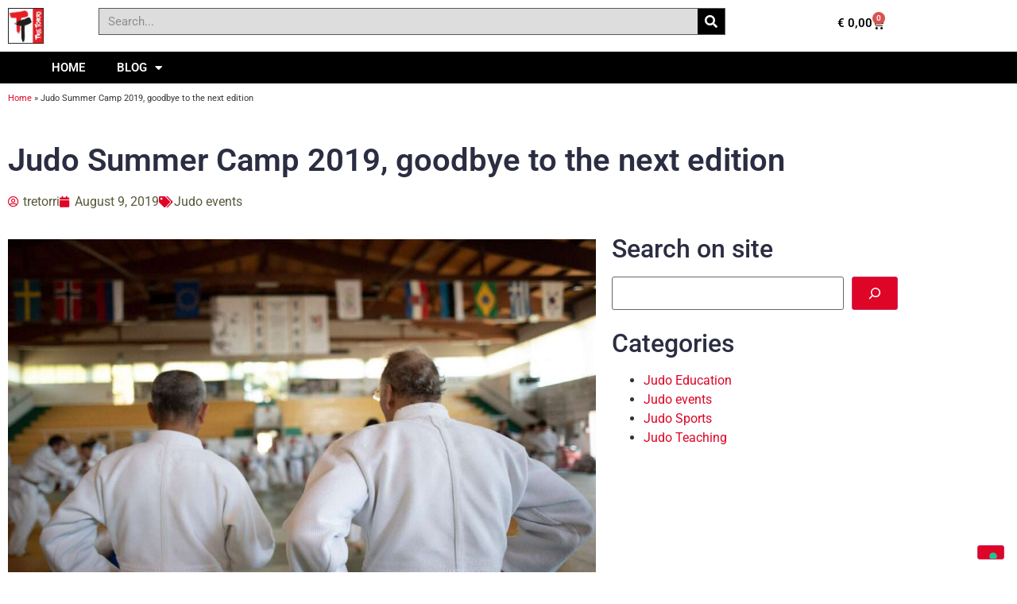

--- FILE ---
content_type: text/html; charset=UTF-8
request_url: https://www.tretorri.org/en/blog/judo-events/judo-summer-camp-2019-goodbye-to-the-next-edition/
body_size: 25926
content:
<!doctype html>
<html lang="en-GB">
<head><style>img.lazy{min-height:1px}</style><link href="https://www.tretorri.org/wp-content/plugins/w3-total-cache/pub/js/lazyload.min.js?x76836" as="script">
	<meta charset="UTF-8">
	<meta name="viewport" content="width=device-width, initial-scale=1">
	<link rel="profile" href="https://gmpg.org/xfn/11">
				<script type="text/javascript" class="_iub_cs_skip">
				var _iub = _iub || {};
				_iub.csConfiguration = _iub.csConfiguration || {};
				_iub.csConfiguration.siteId = "1770181";
				_iub.csConfiguration.cookiePolicyId = "67568888";
			</script>
			<script class="_iub_cs_skip" src="https://cs.iubenda.com/sync/1770181.js"></script>
			<meta name='robots' content='index, follow, max-image-preview:large, max-snippet:-1, max-video-preview:-1' />
<link rel="alternate" hreflang="en" href="https://www.tretorri.org/en/blog/judo-events/judo-summer-camp-2019-goodbye-to-the-next-edition/" />
<link rel="alternate" hreflang="it" href="https://www.tretorri.org/it/blog/eventi-judo/ttjsc19-saluti-fijlkam-centracchio/" />
<link rel="alternate" hreflang="x-default" href="https://www.tretorri.org/en/blog/judo-events/judo-summer-camp-2019-goodbye-to-the-next-edition/" />

<!-- Google Tag Manager for WordPress by gtm4wp.com -->
<script data-cfasync="false" data-pagespeed-no-defer>
	var gtm4wp_datalayer_name = "dataLayer";
	var dataLayer = dataLayer || [];
	const gtm4wp_use_sku_instead = 0;
	const gtm4wp_currency = 'EUR';
	const gtm4wp_product_per_impression = 10;
	const gtm4wp_clear_ecommerce = false;
	const gtm4wp_datalayer_max_timeout = 2000;

	const gtm4wp_scrollerscript_debugmode         = false;
	const gtm4wp_scrollerscript_callbacktime      = 100;
	const gtm4wp_scrollerscript_readerlocation    = 150;
	const gtm4wp_scrollerscript_contentelementid  = "content";
	const gtm4wp_scrollerscript_scannertime       = 60;
</script>
<!-- End Google Tag Manager for WordPress by gtm4wp.com --><script>
	function gtag() {
        dataLayer.push(arguments);
    }
    gtag("consent", "default", {
        ad_personalization: "denied",
        ad_storage: "denied",
        ad_user_data: "denied",
        analytics_storage: "denied",
        functionality_storage: "denied",
        personalization_storage: "denied",
        security_storage: "denied",
        wait_for_update: 2000
    });
    gtag("set", "ads_data_redaction", true);
    gtag('set', 'url_passthrough', true);
</script>
<!-- Google Tag Manager -->
<script>(function(w,d,s,l,i){w[l]=w[l]||[];w[l].push({'gtm.start':
new Date().getTime(),event:'gtm.js'});var f=d.getElementsByTagName(s)[0],
j=d.createElement(s),dl=l!='dataLayer'?'&l='+l:'';j.async=true;j.src=
'https://www.googletagmanager.com/gtm.js?id='+i+dl;f.parentNode.insertBefore(j,f);
})(window,document,'script','dataLayer','GTM-5BM9ST');</script>
<!-- End Google Tag Manager -->
<script type="text/javascript">
var _iub = _iub || [];
_iub.csConfiguration = {"askConsentAtCookiePolicyUpdate":true,"cookiePolicyInOtherWindow":true,"countryDetection":true,"enableFadp":true,"enableLgpd":true,"enableTcf":true,"enableUspr":true,"floatingPreferencesButtonDisplay":"bottom-right","googleAdditionalConsentMode":true,"perPurposeConsent":true,"reloadOnConsent":true,"siteId":1770181,"cookiePolicyId":67568888,"lang":"en", "banner":{ "acceptButtonCaptionColor":"white","acceptButtonColor":"#0073CE","acceptButtonDisplay":true,"backgroundColor":"white","backgroundOverlay":true,"closeButtonRejects":true,"customizeButtonCaptionColor":"#4D4D4D","customizeButtonColor":"#DADADA","customizeButtonDisplay":true,"explicitWithdrawal":true,"listPurposes":true,"position":"float-center","rejectButtonCaptionColor":"white","rejectButtonColor":"#0073CE","rejectButtonDisplay":true,"textColor":"black" },"callback": {
            onPreferenceExpressedOrNotNeeded: function(preference) {
                dataLayer.push({
                    iubenda_ccpa_opted_out: _iub.cs.api.isCcpaOptedOut()
                });
                if (!preference) {
                    dataLayer.push({
                        event: "iubenda_preference_not_needed"
                    });
                } else {
                    if (preference.consent === true) {
                        dataLayer.push({
                            event: "iubenda_consent_given"
                        });
                    } else if (preference.consent === false) {
                        dataLayer.push({
                            event: "iubenda_consent_rejected"
                        });
                    } else if (preference.purposes) {
                        for (var purposeId in preference.purposes) {
                            if (preference.purposes[purposeId]) {
                                dataLayer.push({
                                    event: "iubenda_consent_given_purpose_" + purposeId
                                });
                            }
                        }
                    }
                }
            }
        }};
</script>
<script type="text/javascript" src="//cdn.iubenda.com/cs/tcf/stub-v2.js"></script>
<script type="text/javascript" src="//cdn.iubenda.com/cs/tcf/safe-tcf-v2.js"></script>
<script type="text/javascript" src="//cdn.iubenda.com/cs/gpp/stub.js"></script>
<script type="text/javascript" src="//cdn.iubenda.com/cs/iubenda_cs.js" charset="UTF-8" async></script>

	<!-- This site is optimized with the Yoast SEO plugin v26.8 - https://yoast.com/product/yoast-seo-wordpress/ -->
	<title>Judo Summer Camp 2019, goodbye to the next edition - Tre Torri - A life within</title>
	<meta name="description" content="Bernardo Centracchio, member of Fijlkam, in visit during the last day of the Judo Summer Camp. Read the news!" />
	<link rel="canonical" href="https://www.tretorri.org/en/blog/judo-events/judo-summer-camp-2019-goodbye-to-the-next-edition/" />
	<meta property="og:locale" content="en_GB" />
	<meta property="og:type" content="article" />
	<meta property="og:title" content="Judo Summer Camp 2019, goodbye to the next edition - Tre Torri - A life within" />
	<meta property="og:description" content="Bernardo Centracchio, member of Fijlkam, in visit during the last day of the Judo Summer Camp. Read the news!" />
	<meta property="og:url" content="https://www.tretorri.org/en/blog/judo-events/judo-summer-camp-2019-goodbye-to-the-next-edition/" />
	<meta property="og:site_name" content="Tre Torri - A life within" />
	<meta property="article:publisher" content="https://www.facebook.com/tretorri/" />
	<meta property="article:published_time" content="2019-08-08T22:00:00+00:00" />
	<meta property="og:image" content="https://www.tretorri.org/wp-content/uploads/2020/05/TTJsc19-Judo-Summer-Camp-2019-Katanishi-Croceri.jpg" />
	<meta property="og:image:width" content="1250" />
	<meta property="og:image:height" content="833" />
	<meta property="og:image:type" content="image/jpeg" />
	<meta name="author" content="tretorri" />
	<meta name="twitter:card" content="summary_large_image" />
	<meta name="twitter:label1" content="Written by" />
	<meta name="twitter:data1" content="tretorri" />
	<meta name="twitter:label2" content="Estimated reading time" />
	<meta name="twitter:data2" content="3 minutes" />
	<script type="application/ld+json" class="yoast-schema-graph">{"@context":"https://schema.org","@graph":[{"@type":"Article","@id":"https://www.tretorri.org/en/blog/judo-events/judo-summer-camp-2019-goodbye-to-the-next-edition/#article","isPartOf":{"@id":"https://www.tretorri.org/en/blog/judo-events/judo-summer-camp-2019-goodbye-to-the-next-edition/"},"author":{"name":"tretorri","@id":"https://www.tretorri.org/en/#/schema/person/fb6651b895b5b3bc9a77423c9724d244"},"headline":"Judo Summer Camp 2019, goodbye to the next edition","datePublished":"2019-08-08T22:00:00+00:00","mainEntityOfPage":{"@id":"https://www.tretorri.org/en/blog/judo-events/judo-summer-camp-2019-goodbye-to-the-next-edition/"},"wordCount":541,"commentCount":0,"publisher":{"@id":"https://www.tretorri.org/en/#organization"},"image":{"@id":"https://www.tretorri.org/en/blog/judo-events/judo-summer-camp-2019-goodbye-to-the-next-edition/#primaryimage"},"thumbnailUrl":"https://www.tretorri.org/wp-content/uploads/2020/05/TTJsc19-Judo-Summer-Camp-2019-Katanishi-Croceri.jpg","keywords":["TTJsc19"],"articleSection":["Judo events"],"inLanguage":"en-GB","potentialAction":[{"@type":"CommentAction","name":"Comment","target":["https://www.tretorri.org/en/blog/judo-events/judo-summer-camp-2019-goodbye-to-the-next-edition/#respond"]}]},{"@type":"WebPage","@id":"https://www.tretorri.org/en/blog/judo-events/judo-summer-camp-2019-goodbye-to-the-next-edition/","url":"https://www.tretorri.org/en/blog/judo-events/judo-summer-camp-2019-goodbye-to-the-next-edition/","name":"Judo Summer Camp 2019, goodbye to the next edition - Tre Torri - A life within","isPartOf":{"@id":"https://www.tretorri.org/en/#website"},"primaryImageOfPage":{"@id":"https://www.tretorri.org/en/blog/judo-events/judo-summer-camp-2019-goodbye-to-the-next-edition/#primaryimage"},"image":{"@id":"https://www.tretorri.org/en/blog/judo-events/judo-summer-camp-2019-goodbye-to-the-next-edition/#primaryimage"},"thumbnailUrl":"https://www.tretorri.org/wp-content/uploads/2020/05/TTJsc19-Judo-Summer-Camp-2019-Katanishi-Croceri.jpg","datePublished":"2019-08-08T22:00:00+00:00","description":"Bernardo Centracchio, member of Fijlkam, in visit during the last day of the Judo Summer Camp. Read the news!","breadcrumb":{"@id":"https://www.tretorri.org/en/blog/judo-events/judo-summer-camp-2019-goodbye-to-the-next-edition/#breadcrumb"},"inLanguage":"en-GB","potentialAction":[{"@type":"ReadAction","target":["https://www.tretorri.org/en/blog/judo-events/judo-summer-camp-2019-goodbye-to-the-next-edition/"]}]},{"@type":"ImageObject","inLanguage":"en-GB","@id":"https://www.tretorri.org/en/blog/judo-events/judo-summer-camp-2019-goodbye-to-the-next-edition/#primaryimage","url":"https://www.tretorri.org/wp-content/uploads/2020/05/TTJsc19-Judo-Summer-Camp-2019-Katanishi-Croceri.jpg","contentUrl":"https://www.tretorri.org/wp-content/uploads/2020/05/TTJsc19-Judo-Summer-Camp-2019-Katanishi-Croceri.jpg","width":1250,"height":833},{"@type":"BreadcrumbList","@id":"https://www.tretorri.org/en/blog/judo-events/judo-summer-camp-2019-goodbye-to-the-next-edition/#breadcrumb","itemListElement":[{"@type":"ListItem","position":1,"name":"Home","item":"https://www.tretorri.org/en/"},{"@type":"ListItem","position":2,"name":"Judo Summer Camp 2019, goodbye to the next edition"}]},{"@type":"WebSite","@id":"https://www.tretorri.org/en/#website","url":"https://www.tretorri.org/en/","name":"Tre Torri - A life within","description":"","publisher":{"@id":"https://www.tretorri.org/en/#organization"},"potentialAction":[{"@type":"SearchAction","target":{"@type":"EntryPoint","urlTemplate":"https://www.tretorri.org/en/?s={search_term_string}"},"query-input":{"@type":"PropertyValueSpecification","valueRequired":true,"valueName":"search_term_string"}}],"inLanguage":"en-GB"},{"@type":"Organization","@id":"https://www.tretorri.org/en/#organization","name":"A.S.D. Dojo Kenshiro Abbe - Gruppo Marche","alternateName":"Tre Torri Judo","url":"https://www.tretorri.org/en/","logo":{"@type":"ImageObject","inLanguage":"en-GB","@id":"https://www.tretorri.org/en/#/schema/logo/image/","url":"https://www.tretorri.org/wp-content/uploads/2020/04/cropped-logo-tre-torri-600x600-1.jpg","contentUrl":"https://www.tretorri.org/wp-content/uploads/2020/04/cropped-logo-tre-torri-600x600-1.jpg","width":512,"height":512,"caption":"A.S.D. Dojo Kenshiro Abbe - Gruppo Marche"},"image":{"@id":"https://www.tretorri.org/en/#/schema/logo/image/"},"sameAs":["https://www.facebook.com/tretorri/","https://www.instagram.com/judocamp/","https://www.youtube.com/user/torneotretorri"]},{"@type":"Person","@id":"https://www.tretorri.org/en/#/schema/person/fb6651b895b5b3bc9a77423c9724d244","name":"tretorri","image":{"@type":"ImageObject","inLanguage":"en-GB","@id":"https://www.tretorri.org/en/#/schema/person/image/","url":"https://www.tretorri.org/wp-content/uploads/2020/04/logo-tre-torri-600x600-1-100x100.jpg","contentUrl":"https://www.tretorri.org/wp-content/uploads/2020/04/logo-tre-torri-600x600-1-100x100.jpg","caption":"tretorri"},"sameAs":["https://www.tretorri.org"]}]}</script>
	<!-- / Yoast SEO plugin. -->


<link rel='dns-prefetch' href='//cdn.iubenda.com' />
<link rel='dns-prefetch' href='//maps.googleapis.com' />

<!-- Google Tag Manager for WordPress by gtm4wp.com -->
<!-- GTM Container placement set to off -->
<script data-cfasync="false" data-pagespeed-no-defer>
	var dataLayer_content = {"visitorLoginState":"logged-out","visitorType":"visitor-logged-out","visitorEmail":"","visitorEmailHash":"","pagePostType":"post","pagePostType2":"single-post","pageCategory":["judo-events"],"pageAttributes":["ttjsc19"],"pagePostAuthor":"tretorri","customerTotalOrders":0,"customerTotalOrderValue":0,"customerFirstName":"","customerLastName":"","customerBillingFirstName":"","customerBillingLastName":"","customerBillingCompany":"","customerBillingAddress1":"","customerBillingAddress2":"","customerBillingCity":"","customerBillingState":"","customerBillingPostcode":"","customerBillingCountry":"","customerBillingEmail":"","customerBillingEmailHash":"","customerBillingPhone":"","customerShippingFirstName":"","customerShippingLastName":"","customerShippingCompany":"","customerShippingAddress1":"","customerShippingAddress2":"","customerShippingCity":"","customerShippingState":"","customerShippingPostcode":"","customerShippingCountry":"","cartContent":{"totals":{"applied_coupons":[],"discount_total":0,"subtotal":0,"total":0},"items":[]}};
	dataLayer.push( dataLayer_content );
</script>
<script data-cfasync="false" data-pagespeed-no-defer>
	console.warn && console.warn("[GTM4WP] Google Tag Manager container code placement set to OFF !!!");
	console.warn && console.warn("[GTM4WP] Data layer codes are active but GTM container must be loaded using custom coding !!!");
</script>
<!-- End Google Tag Manager for WordPress by gtm4wp.com -->		<style id="content-control-block-styles">
			@media (max-width: 640px) {
	.cc-hide-on-mobile {
		display: none !important;
	}
}
@media (min-width: 641px) and (max-width: 920px) {
	.cc-hide-on-tablet {
		display: none !important;
	}
}
@media (min-width: 921px) and (max-width: 1440px) {
	.cc-hide-on-desktop {
		display: none !important;
	}
}		</style>
		<style id='wp-img-auto-sizes-contain-inline-css'>
img:is([sizes=auto i],[sizes^="auto," i]){contain-intrinsic-size:3000px 1500px}
/*# sourceURL=wp-img-auto-sizes-contain-inline-css */
</style>
<link rel='stylesheet' id='sgr-css' href='https://www.tretorri.org/wp-content/plugins/simple-google-recaptcha/sgr.css?x76836&amp;ver=1674639583' media='all' />
<link rel='stylesheet' id='font-awesome-css' href='https://www.tretorri.org/wp-content/plugins/elementor/assets/lib/font-awesome/css/font-awesome.min.css?x76836&amp;ver=4.7.0' media='all' />
<style id='font-awesome-inline-css'>
[data-font="FontAwesome"]:before {font-family: 'FontAwesome' !important;content: attr(data-icon) !important;speak: none !important;font-weight: normal !important;font-variant: normal !important;text-transform: none !important;line-height: 1 !important;font-style: normal !important;-webkit-font-smoothing: antialiased !important;-moz-osx-font-smoothing: grayscale !important;}
/*# sourceURL=font-awesome-inline-css */
</style>
<style id='wp-emoji-styles-inline-css'>

	img.wp-smiley, img.emoji {
		display: inline !important;
		border: none !important;
		box-shadow: none !important;
		height: 1em !important;
		width: 1em !important;
		margin: 0 0.07em !important;
		vertical-align: -0.1em !important;
		background: none !important;
		padding: 0 !important;
	}
/*# sourceURL=wp-emoji-styles-inline-css */
</style>
<link rel='stylesheet' id='wp-block-library-css' href='https://www.tretorri.org/wp-includes/css/dist/block-library/style.min.css?x76836&amp;ver=6.9' media='all' />
<link rel='stylesheet' id='yith-wcevti-style-frontend-shortcodes-tickets-css' href='https://www.tretorri.org/wp-content/plugins/yith-event-tickets-for-woocommerce-premium/assets/css/script-tickets-shortcodes.css?x76836&amp;ver=1.41.0' media='all' />
<link rel='stylesheet' id='yith-wcevti-style-frontend-calendar-tickets-css' href='https://www.tretorri.org/wp-content/plugins/yith-event-tickets-for-woocommerce-premium/assets/monthly-master/css/monthly.css?x76836&amp;ver=1.41.0' media='all' />
<link rel='stylesheet' id='content-control-block-styles-css' href='https://www.tretorri.org/wp-content/plugins/content-control/dist/style-block-editor.css?x76836&amp;ver=2.6.5' media='all' />
<style id='global-styles-inline-css'>
:root{--wp--preset--aspect-ratio--square: 1;--wp--preset--aspect-ratio--4-3: 4/3;--wp--preset--aspect-ratio--3-4: 3/4;--wp--preset--aspect-ratio--3-2: 3/2;--wp--preset--aspect-ratio--2-3: 2/3;--wp--preset--aspect-ratio--16-9: 16/9;--wp--preset--aspect-ratio--9-16: 9/16;--wp--preset--color--black: #000000;--wp--preset--color--cyan-bluish-gray: #abb8c3;--wp--preset--color--white: #ffffff;--wp--preset--color--pale-pink: #f78da7;--wp--preset--color--vivid-red: #cf2e2e;--wp--preset--color--luminous-vivid-orange: #ff6900;--wp--preset--color--luminous-vivid-amber: #fcb900;--wp--preset--color--light-green-cyan: #7bdcb5;--wp--preset--color--vivid-green-cyan: #00d084;--wp--preset--color--pale-cyan-blue: #8ed1fc;--wp--preset--color--vivid-cyan-blue: #0693e3;--wp--preset--color--vivid-purple: #9b51e0;--wp--preset--gradient--vivid-cyan-blue-to-vivid-purple: linear-gradient(135deg,rgb(6,147,227) 0%,rgb(155,81,224) 100%);--wp--preset--gradient--light-green-cyan-to-vivid-green-cyan: linear-gradient(135deg,rgb(122,220,180) 0%,rgb(0,208,130) 100%);--wp--preset--gradient--luminous-vivid-amber-to-luminous-vivid-orange: linear-gradient(135deg,rgb(252,185,0) 0%,rgb(255,105,0) 100%);--wp--preset--gradient--luminous-vivid-orange-to-vivid-red: linear-gradient(135deg,rgb(255,105,0) 0%,rgb(207,46,46) 100%);--wp--preset--gradient--very-light-gray-to-cyan-bluish-gray: linear-gradient(135deg,rgb(238,238,238) 0%,rgb(169,184,195) 100%);--wp--preset--gradient--cool-to-warm-spectrum: linear-gradient(135deg,rgb(74,234,220) 0%,rgb(151,120,209) 20%,rgb(207,42,186) 40%,rgb(238,44,130) 60%,rgb(251,105,98) 80%,rgb(254,248,76) 100%);--wp--preset--gradient--blush-light-purple: linear-gradient(135deg,rgb(255,206,236) 0%,rgb(152,150,240) 100%);--wp--preset--gradient--blush-bordeaux: linear-gradient(135deg,rgb(254,205,165) 0%,rgb(254,45,45) 50%,rgb(107,0,62) 100%);--wp--preset--gradient--luminous-dusk: linear-gradient(135deg,rgb(255,203,112) 0%,rgb(199,81,192) 50%,rgb(65,88,208) 100%);--wp--preset--gradient--pale-ocean: linear-gradient(135deg,rgb(255,245,203) 0%,rgb(182,227,212) 50%,rgb(51,167,181) 100%);--wp--preset--gradient--electric-grass: linear-gradient(135deg,rgb(202,248,128) 0%,rgb(113,206,126) 100%);--wp--preset--gradient--midnight: linear-gradient(135deg,rgb(2,3,129) 0%,rgb(40,116,252) 100%);--wp--preset--font-size--small: 13px;--wp--preset--font-size--medium: 20px;--wp--preset--font-size--large: 36px;--wp--preset--font-size--x-large: 42px;--wp--preset--spacing--20: 0.44rem;--wp--preset--spacing--30: 0.67rem;--wp--preset--spacing--40: 1rem;--wp--preset--spacing--50: 1.5rem;--wp--preset--spacing--60: 2.25rem;--wp--preset--spacing--70: 3.38rem;--wp--preset--spacing--80: 5.06rem;--wp--preset--shadow--natural: 6px 6px 9px rgba(0, 0, 0, 0.2);--wp--preset--shadow--deep: 12px 12px 50px rgba(0, 0, 0, 0.4);--wp--preset--shadow--sharp: 6px 6px 0px rgba(0, 0, 0, 0.2);--wp--preset--shadow--outlined: 6px 6px 0px -3px rgb(255, 255, 255), 6px 6px rgb(0, 0, 0);--wp--preset--shadow--crisp: 6px 6px 0px rgb(0, 0, 0);}:root { --wp--style--global--content-size: 800px;--wp--style--global--wide-size: 1200px; }:where(body) { margin: 0; }.wp-site-blocks > .alignleft { float: left; margin-right: 2em; }.wp-site-blocks > .alignright { float: right; margin-left: 2em; }.wp-site-blocks > .aligncenter { justify-content: center; margin-left: auto; margin-right: auto; }:where(.wp-site-blocks) > * { margin-block-start: 24px; margin-block-end: 0; }:where(.wp-site-blocks) > :first-child { margin-block-start: 0; }:where(.wp-site-blocks) > :last-child { margin-block-end: 0; }:root { --wp--style--block-gap: 24px; }:root :where(.is-layout-flow) > :first-child{margin-block-start: 0;}:root :where(.is-layout-flow) > :last-child{margin-block-end: 0;}:root :where(.is-layout-flow) > *{margin-block-start: 24px;margin-block-end: 0;}:root :where(.is-layout-constrained) > :first-child{margin-block-start: 0;}:root :where(.is-layout-constrained) > :last-child{margin-block-end: 0;}:root :where(.is-layout-constrained) > *{margin-block-start: 24px;margin-block-end: 0;}:root :where(.is-layout-flex){gap: 24px;}:root :where(.is-layout-grid){gap: 24px;}.is-layout-flow > .alignleft{float: left;margin-inline-start: 0;margin-inline-end: 2em;}.is-layout-flow > .alignright{float: right;margin-inline-start: 2em;margin-inline-end: 0;}.is-layout-flow > .aligncenter{margin-left: auto !important;margin-right: auto !important;}.is-layout-constrained > .alignleft{float: left;margin-inline-start: 0;margin-inline-end: 2em;}.is-layout-constrained > .alignright{float: right;margin-inline-start: 2em;margin-inline-end: 0;}.is-layout-constrained > .aligncenter{margin-left: auto !important;margin-right: auto !important;}.is-layout-constrained > :where(:not(.alignleft):not(.alignright):not(.alignfull)){max-width: var(--wp--style--global--content-size);margin-left: auto !important;margin-right: auto !important;}.is-layout-constrained > .alignwide{max-width: var(--wp--style--global--wide-size);}body .is-layout-flex{display: flex;}.is-layout-flex{flex-wrap: wrap;align-items: center;}.is-layout-flex > :is(*, div){margin: 0;}body .is-layout-grid{display: grid;}.is-layout-grid > :is(*, div){margin: 0;}body{padding-top: 0px;padding-right: 0px;padding-bottom: 0px;padding-left: 0px;}a:where(:not(.wp-element-button)){text-decoration: underline;}:root :where(.wp-element-button, .wp-block-button__link){background-color: #32373c;border-width: 0;color: #fff;font-family: inherit;font-size: inherit;font-style: inherit;font-weight: inherit;letter-spacing: inherit;line-height: inherit;padding-top: calc(0.667em + 2px);padding-right: calc(1.333em + 2px);padding-bottom: calc(0.667em + 2px);padding-left: calc(1.333em + 2px);text-decoration: none;text-transform: inherit;}.has-black-color{color: var(--wp--preset--color--black) !important;}.has-cyan-bluish-gray-color{color: var(--wp--preset--color--cyan-bluish-gray) !important;}.has-white-color{color: var(--wp--preset--color--white) !important;}.has-pale-pink-color{color: var(--wp--preset--color--pale-pink) !important;}.has-vivid-red-color{color: var(--wp--preset--color--vivid-red) !important;}.has-luminous-vivid-orange-color{color: var(--wp--preset--color--luminous-vivid-orange) !important;}.has-luminous-vivid-amber-color{color: var(--wp--preset--color--luminous-vivid-amber) !important;}.has-light-green-cyan-color{color: var(--wp--preset--color--light-green-cyan) !important;}.has-vivid-green-cyan-color{color: var(--wp--preset--color--vivid-green-cyan) !important;}.has-pale-cyan-blue-color{color: var(--wp--preset--color--pale-cyan-blue) !important;}.has-vivid-cyan-blue-color{color: var(--wp--preset--color--vivid-cyan-blue) !important;}.has-vivid-purple-color{color: var(--wp--preset--color--vivid-purple) !important;}.has-black-background-color{background-color: var(--wp--preset--color--black) !important;}.has-cyan-bluish-gray-background-color{background-color: var(--wp--preset--color--cyan-bluish-gray) !important;}.has-white-background-color{background-color: var(--wp--preset--color--white) !important;}.has-pale-pink-background-color{background-color: var(--wp--preset--color--pale-pink) !important;}.has-vivid-red-background-color{background-color: var(--wp--preset--color--vivid-red) !important;}.has-luminous-vivid-orange-background-color{background-color: var(--wp--preset--color--luminous-vivid-orange) !important;}.has-luminous-vivid-amber-background-color{background-color: var(--wp--preset--color--luminous-vivid-amber) !important;}.has-light-green-cyan-background-color{background-color: var(--wp--preset--color--light-green-cyan) !important;}.has-vivid-green-cyan-background-color{background-color: var(--wp--preset--color--vivid-green-cyan) !important;}.has-pale-cyan-blue-background-color{background-color: var(--wp--preset--color--pale-cyan-blue) !important;}.has-vivid-cyan-blue-background-color{background-color: var(--wp--preset--color--vivid-cyan-blue) !important;}.has-vivid-purple-background-color{background-color: var(--wp--preset--color--vivid-purple) !important;}.has-black-border-color{border-color: var(--wp--preset--color--black) !important;}.has-cyan-bluish-gray-border-color{border-color: var(--wp--preset--color--cyan-bluish-gray) !important;}.has-white-border-color{border-color: var(--wp--preset--color--white) !important;}.has-pale-pink-border-color{border-color: var(--wp--preset--color--pale-pink) !important;}.has-vivid-red-border-color{border-color: var(--wp--preset--color--vivid-red) !important;}.has-luminous-vivid-orange-border-color{border-color: var(--wp--preset--color--luminous-vivid-orange) !important;}.has-luminous-vivid-amber-border-color{border-color: var(--wp--preset--color--luminous-vivid-amber) !important;}.has-light-green-cyan-border-color{border-color: var(--wp--preset--color--light-green-cyan) !important;}.has-vivid-green-cyan-border-color{border-color: var(--wp--preset--color--vivid-green-cyan) !important;}.has-pale-cyan-blue-border-color{border-color: var(--wp--preset--color--pale-cyan-blue) !important;}.has-vivid-cyan-blue-border-color{border-color: var(--wp--preset--color--vivid-cyan-blue) !important;}.has-vivid-purple-border-color{border-color: var(--wp--preset--color--vivid-purple) !important;}.has-vivid-cyan-blue-to-vivid-purple-gradient-background{background: var(--wp--preset--gradient--vivid-cyan-blue-to-vivid-purple) !important;}.has-light-green-cyan-to-vivid-green-cyan-gradient-background{background: var(--wp--preset--gradient--light-green-cyan-to-vivid-green-cyan) !important;}.has-luminous-vivid-amber-to-luminous-vivid-orange-gradient-background{background: var(--wp--preset--gradient--luminous-vivid-amber-to-luminous-vivid-orange) !important;}.has-luminous-vivid-orange-to-vivid-red-gradient-background{background: var(--wp--preset--gradient--luminous-vivid-orange-to-vivid-red) !important;}.has-very-light-gray-to-cyan-bluish-gray-gradient-background{background: var(--wp--preset--gradient--very-light-gray-to-cyan-bluish-gray) !important;}.has-cool-to-warm-spectrum-gradient-background{background: var(--wp--preset--gradient--cool-to-warm-spectrum) !important;}.has-blush-light-purple-gradient-background{background: var(--wp--preset--gradient--blush-light-purple) !important;}.has-blush-bordeaux-gradient-background{background: var(--wp--preset--gradient--blush-bordeaux) !important;}.has-luminous-dusk-gradient-background{background: var(--wp--preset--gradient--luminous-dusk) !important;}.has-pale-ocean-gradient-background{background: var(--wp--preset--gradient--pale-ocean) !important;}.has-electric-grass-gradient-background{background: var(--wp--preset--gradient--electric-grass) !important;}.has-midnight-gradient-background{background: var(--wp--preset--gradient--midnight) !important;}.has-small-font-size{font-size: var(--wp--preset--font-size--small) !important;}.has-medium-font-size{font-size: var(--wp--preset--font-size--medium) !important;}.has-large-font-size{font-size: var(--wp--preset--font-size--large) !important;}.has-x-large-font-size{font-size: var(--wp--preset--font-size--x-large) !important;}
:root :where(.wp-block-pullquote){font-size: 1.5em;line-height: 1.6;}
/*# sourceURL=global-styles-inline-css */
</style>
<link rel='stylesheet' id='contact-form-7-css' href='https://www.tretorri.org/wp-content/plugins/contact-form-7/includes/css/styles.css?x76836&amp;ver=6.1.4' media='all' />
<link rel='stylesheet' id='woocommerce-layout-css' href='https://www.tretorri.org/wp-content/plugins/woocommerce/assets/css/woocommerce-layout.css?x76836&amp;ver=10.4.3' media='all' />
<link rel='stylesheet' id='woocommerce-smallscreen-css' href='https://www.tretorri.org/wp-content/plugins/woocommerce/assets/css/woocommerce-smallscreen.css?x76836&amp;ver=10.4.3' media='only screen and (max-width: 768px)' />
<link rel='stylesheet' id='woocommerce-general-css' href='https://www.tretorri.org/wp-content/plugins/woocommerce/assets/css/woocommerce.css?x76836&amp;ver=10.4.3' media='all' />
<style id='woocommerce-inline-inline-css'>
.woocommerce form .form-row .required { visibility: visible; }
/*# sourceURL=woocommerce-inline-inline-css */
</style>
<link rel='stylesheet' id='wpml-legacy-dropdown-0-css' href='https://www.tretorri.org/wp-content/plugins/sitepress-multilingual-cms/templates/language-switchers/legacy-dropdown/style.min.css?x76836&amp;ver=1' media='all' />
<link rel='stylesheet' id='mc4wp-form-styles-builder-css' href='//www.tretorri.org/wp-content/uploads/mc4wp-stylesheets/bundle.css?x76836&amp;ver=1659858184' media='all' />
<link rel='stylesheet' id='hello-elementor-theme-style-css' href='https://www.tretorri.org/wp-content/themes/hello-elementor/assets/css/theme.css?x76836&amp;ver=3.4.6' media='all' />
<link rel='stylesheet' id='hello-elementor-child-style-css' href='https://www.tretorri.org/wp-content/themes/hello-theme-child-master/style.css?x76836&amp;ver=1.0.0' media='all' />
<link rel='stylesheet' id='hello-elementor-css' href='https://www.tretorri.org/wp-content/themes/hello-elementor/assets/css/reset.css?x76836&amp;ver=3.4.6' media='all' />
<link rel='stylesheet' id='hello-elementor-header-footer-css' href='https://www.tretorri.org/wp-content/themes/hello-elementor/assets/css/header-footer.css?x76836&amp;ver=3.4.6' media='all' />
<link rel='stylesheet' id='elementor-frontend-css' href='https://www.tretorri.org/wp-content/plugins/elementor/assets/css/frontend.min.css?x76836&amp;ver=3.34.4' media='all' />
<link rel='stylesheet' id='widget-image-css' href='https://www.tretorri.org/wp-content/plugins/elementor/assets/css/widget-image.min.css?x76836&amp;ver=3.34.4' media='all' />
<link rel='stylesheet' id='widget-search-form-css' href='https://www.tretorri.org/wp-content/plugins/elementor-pro/assets/css/widget-search-form.min.css?x76836&amp;ver=3.33.2' media='all' />
<link rel='stylesheet' id='elementor-icons-shared-0-css' href='https://www.tretorri.org/wp-content/plugins/elementor/assets/lib/font-awesome/css/fontawesome.min.css?x76836&amp;ver=5.15.3' media='all' />
<link rel='stylesheet' id='elementor-icons-fa-solid-css' href='https://www.tretorri.org/wp-content/plugins/elementor/assets/lib/font-awesome/css/solid.min.css?x76836&amp;ver=5.15.3' media='all' />
<link rel='stylesheet' id='widget-woocommerce-menu-cart-css' href='https://www.tretorri.org/wp-content/plugins/elementor-pro/assets/css/widget-woocommerce-menu-cart.min.css?x76836&amp;ver=3.33.2' media='all' />
<link rel='stylesheet' id='e-sticky-css' href='https://www.tretorri.org/wp-content/plugins/elementor-pro/assets/css/modules/sticky.min.css?x76836&amp;ver=3.33.2' media='all' />
<link rel='stylesheet' id='widget-nav-menu-css' href='https://www.tretorri.org/wp-content/plugins/elementor-pro/assets/css/widget-nav-menu.min.css?x76836&amp;ver=3.33.2' media='all' />
<link rel='stylesheet' id='widget-spacer-css' href='https://www.tretorri.org/wp-content/plugins/elementor/assets/css/widget-spacer.min.css?x76836&amp;ver=3.34.4' media='all' />
<link rel='stylesheet' id='widget-heading-css' href='https://www.tretorri.org/wp-content/plugins/elementor/assets/css/widget-heading.min.css?x76836&amp;ver=3.34.4' media='all' />
<link rel='stylesheet' id='widget-icon-list-css' href='https://www.tretorri.org/wp-content/plugins/elementor/assets/css/widget-icon-list.min.css?x76836&amp;ver=3.34.4' media='all' />
<link rel='stylesheet' id='swiper-css' href='https://www.tretorri.org/wp-content/plugins/elementor/assets/lib/swiper/v8/css/swiper.min.css?x76836&amp;ver=8.4.5' media='all' />
<link rel='stylesheet' id='e-swiper-css' href='https://www.tretorri.org/wp-content/plugins/elementor/assets/css/conditionals/e-swiper.min.css?x76836&amp;ver=3.34.4' media='all' />
<link rel='stylesheet' id='widget-breadcrumbs-css' href='https://www.tretorri.org/wp-content/plugins/elementor-pro/assets/css/widget-breadcrumbs.min.css?x76836&amp;ver=3.33.2' media='all' />
<link rel='stylesheet' id='widget-post-info-css' href='https://www.tretorri.org/wp-content/plugins/elementor-pro/assets/css/widget-post-info.min.css?x76836&amp;ver=3.33.2' media='all' />
<link rel='stylesheet' id='elementor-icons-fa-regular-css' href='https://www.tretorri.org/wp-content/plugins/elementor/assets/lib/font-awesome/css/regular.min.css?x76836&amp;ver=5.15.3' media='all' />
<link rel='stylesheet' id='elementor-icons-css' href='https://www.tretorri.org/wp-content/plugins/elementor/assets/lib/eicons/css/elementor-icons.min.css?x76836&amp;ver=5.46.0' media='all' />
<link rel='stylesheet' id='elementor-post-7-css' href='https://www.tretorri.org/wp-content/uploads/elementor/css/post-7.css?x76836&amp;ver=1770018059' media='all' />
<link rel='stylesheet' id='font-awesome-5-all-css' href='https://www.tretorri.org/wp-content/plugins/elementor/assets/lib/font-awesome/css/all.min.css?x76836&amp;ver=3.34.4' media='all' />
<link rel='stylesheet' id='font-awesome-4-shim-css' href='https://www.tretorri.org/wp-content/plugins/elementor/assets/lib/font-awesome/css/v4-shims.min.css?x76836&amp;ver=3.34.4' media='all' />
<link rel='stylesheet' id='elementor-post-29-css' href='https://www.tretorri.org/wp-content/uploads/elementor/css/post-29.css?x76836&amp;ver=1770018059' media='all' />
<link rel='stylesheet' id='elementor-post-632-css' href='https://www.tretorri.org/wp-content/uploads/elementor/css/post-632.css?x76836&amp;ver=1770018059' media='all' />
<link rel='stylesheet' id='elementor-post-565-css' href='https://www.tretorri.org/wp-content/uploads/elementor/css/post-565.css?x76836&amp;ver=1770018400' media='all' />
<link rel='stylesheet' id='e-woocommerce-notices-css' href='https://www.tretorri.org/wp-content/plugins/elementor-pro/assets/css/woocommerce-notices.min.css?x76836&amp;ver=3.33.2' media='all' />
<link rel='stylesheet' id='elementor-gf-local-roboto-css' href='https://www.tretorri.org/wp-content/uploads/elementor/google-fonts/css/roboto.css?x76836&amp;ver=1742281632' media='all' />
<link rel='stylesheet' id='elementor-gf-local-robotoslab-css' href='https://www.tretorri.org/wp-content/uploads/elementor/google-fonts/css/robotoslab.css?x76836&amp;ver=1742281636' media='all' />
<link rel='stylesheet' id='elementor-icons-fa-brands-css' href='https://www.tretorri.org/wp-content/plugins/elementor/assets/lib/font-awesome/css/brands.min.css?x76836&amp;ver=5.15.3' media='all' />
<script id="sgr-js-extra">
var sgr = {"sgr_site_key":"6LcLSfUUAAAAAFYwCd-mmicNcyVFqcAHzvehvjlA"};
//# sourceURL=sgr-js-extra
</script>
<script src="https://www.tretorri.org/wp-content/plugins/simple-google-recaptcha/sgr.js?x76836&amp;ver=1674639583" id="sgr-js"></script>

<script  type="text/javascript" class=" _iub_cs_skip" id="iubenda-head-inline-scripts-0">
var _iub = _iub || [];
_iub.csConfiguration = {"askConsentAtCookiePolicyUpdate":true,"cookiePolicyInOtherWindow":true,"countryDetection":true,"enableFadp":true,"enableLgpd":true,"enableTcf":true,"enableUspr":true,"floatingPreferencesButtonDisplay":"bottom-right","googleAdditionalConsentMode":true,"lgpdAppliesGlobally":false,"perPurposeConsent":true,"reloadOnConsent":true,"siteId":1770181,"cookiePolicyId":67568888,"lang":"en","banner":{"acceptButtonCaptionColor":"white","acceptButtonColor":"#0073CE","acceptButtonDisplay":true,"backgroundColor":"white","backgroundOverlay":true,"closeButtonRejects":true,"customizeButtonCaptionColor":"#4D4D4D","customizeButtonColor":"#DADADA","customizeButtonDisplay":true,"explicitWithdrawal":true,"listPurposes":true,"ownerName":"ASD Dojo Kenshiro Abbe - Gruppo Marche","position":"float-center","rejectButtonCaptionColor":"white","rejectButtonColor":"#0073CE","rejectButtonDisplay":true,"showPurposesToggles":true,"showTotalNumberOfProviders":true,"textColor":"black"}};

//# sourceURL=iubenda-head-inline-scripts-0
</script>
<script  type="text/javascript" class=" _iub_cs_skip" src="//cdn.iubenda.com/cs/tcf/stub-v2.js?ver=3.12.5" id="iubenda-head-scripts-1-js"></script>
<script  type="text/javascript" class=" _iub_cs_skip" src="//cdn.iubenda.com/cs/tcf/safe-tcf-v2.js?ver=3.12.5" id="iubenda-head-scripts-2-js"></script>
<script  type="text/javascript" class=" _iub_cs_skip" src="//cdn.iubenda.com/cs/gpp/stub.js?ver=3.12.5" id="iubenda-head-scripts-3-js"></script>
<script  type="text/javascript" charset="UTF-8" async="" class=" _iub_cs_skip" src="//cdn.iubenda.com/cs/iubenda_cs.js?ver=3.12.5" id="iubenda-head-scripts-4-js"></script>
<script id="wpml-cookie-js-extra">
var wpml_cookies = {"wp-wpml_current_language":{"value":"en","expires":1,"path":"/"}};
var wpml_cookies = {"wp-wpml_current_language":{"value":"en","expires":1,"path":"/"}};
//# sourceURL=wpml-cookie-js-extra
</script>
<script src="https://www.tretorri.org/wp-content/plugins/sitepress-multilingual-cms/res/js/cookies/language-cookie.js?x76836&amp;ver=486900" id="wpml-cookie-js" defer data-wp-strategy="defer"></script>
<script id="jquery-core-js-extra">
var pysFacebookRest = {"restApiUrl":"https://www.tretorri.org/en/wp-json/pys-facebook/v1/event","debug":""};
//# sourceURL=jquery-core-js-extra
</script>
<script src="https://www.tretorri.org/wp-includes/js/jquery/jquery.min.js?x76836&amp;ver=3.7.1" id="jquery-core-js"></script>
<script src="https://www.tretorri.org/wp-includes/js/jquery/jquery-migrate.min.js?x76836&amp;ver=3.4.1" id="jquery-migrate-js"></script>
<script src="https://www.tretorri.org/wp-content/plugins/woocommerce/assets/js/jquery-blockui/jquery.blockUI.min.js?x76836&amp;ver=2.7.0-wc.10.4.3" id="wc-jquery-blockui-js" data-wp-strategy="defer"></script>
<script src="https://www.tretorri.org/wp-content/plugins/woocommerce/assets/js/js-cookie/js.cookie.min.js?x76836&amp;ver=2.1.4-wc.10.4.3" id="wc-js-cookie-js" defer data-wp-strategy="defer"></script>
<script id="woocommerce-js-extra">
var woocommerce_params = {"ajax_url":"/wp-admin/admin-ajax.php","wc_ajax_url":"/en/?wc-ajax=%%endpoint%%","i18n_password_show":"Show password","i18n_password_hide":"Hide password"};
//# sourceURL=woocommerce-js-extra
</script>
<script src="https://www.tretorri.org/wp-content/plugins/woocommerce/assets/js/frontend/woocommerce.min.js?x76836&amp;ver=10.4.3" id="woocommerce-js" defer data-wp-strategy="defer"></script>
<script src="https://www.tretorri.org/wp-content/plugins/sitepress-multilingual-cms/templates/language-switchers/legacy-dropdown/script.min.js?x76836&amp;ver=1" id="wpml-legacy-dropdown-0-js"></script>
<script src="https://www.tretorri.org/wp-content/plugins/duracelltomi-google-tag-manager/dist/js/analytics-talk-content-tracking.js?x76836&amp;ver=1.22.3" id="gtm4wp-scroll-tracking-js"></script>
<script src="https://www.tretorri.org/wp-content/plugins/elementor/assets/lib/font-awesome/js/v4-shims.min.js?x76836&amp;ver=3.34.4" id="font-awesome-4-shim-js"></script>
<script src="https://www.tretorri.org/wp-content/plugins/pixelyoursite/dist/scripts/jquery.bind-first-0.2.3.min.js?x76836&amp;ver=0.2.3" id="jquery-bind-first-js"></script>
<script src="https://www.tretorri.org/wp-content/plugins/pixelyoursite/dist/scripts/js.cookie-2.1.3.min.js?x76836&amp;ver=2.1.3" id="js-cookie-pys-js"></script>
<script src="https://www.tretorri.org/wp-content/plugins/pixelyoursite/dist/scripts/tld.min.js?x76836&amp;ver=2.3.1" id="js-tld-js"></script>
<script id="pys-js-extra">
var pysOptions = {"staticEvents":{"facebook":{"init_event":[{"delay":0,"type":"static","ajaxFire":false,"name":"PageView","pixelIds":["499954890215221"],"eventID":"a081a023-9518-4fe4-bb3f-7212690b7659","params":{"post_category":"Judo events","page_title":"Judo Summer Camp 2019, goodbye to the next edition","post_type":"post","post_id":443,"plugin":"PixelYourSite","user_role":"guest","event_url":"www.tretorri.org/en/blog/judo-events/judo-summer-camp-2019-goodbye-to-the-next-edition/"},"e_id":"init_event","ids":[],"hasTimeWindow":false,"timeWindow":0,"woo_order":"","edd_order":""}]}},"dynamicEvents":{"automatic_event_form":{"facebook":{"delay":0,"type":"dyn","name":"Form","pixelIds":["499954890215221"],"eventID":"f9bdec43-3d4a-4348-b949-9262ac7d2b73","params":{"page_title":"Judo Summer Camp 2019, goodbye to the next edition","post_type":"post","post_id":443,"plugin":"PixelYourSite","user_role":"guest","event_url":"www.tretorri.org/en/blog/judo-events/judo-summer-camp-2019-goodbye-to-the-next-edition/"},"e_id":"automatic_event_form","ids":[],"hasTimeWindow":false,"timeWindow":0,"woo_order":"","edd_order":""}},"automatic_event_download":{"facebook":{"delay":0,"type":"dyn","name":"Download","extensions":["","doc","exe","js","pdf","ppt","tgz","zip","xls"],"pixelIds":["499954890215221"],"eventID":"58ea15e3-557e-40a4-a382-72b704345757","params":{"page_title":"Judo Summer Camp 2019, goodbye to the next edition","post_type":"post","post_id":443,"plugin":"PixelYourSite","user_role":"guest","event_url":"www.tretorri.org/en/blog/judo-events/judo-summer-camp-2019-goodbye-to-the-next-edition/"},"e_id":"automatic_event_download","ids":[],"hasTimeWindow":false,"timeWindow":0,"woo_order":"","edd_order":""}},"automatic_event_comment":{"facebook":{"delay":0,"type":"dyn","name":"Comment","pixelIds":["499954890215221"],"eventID":"b1a2a42b-613d-4e2a-80c6-0fbcb17adfda","params":{"page_title":"Judo Summer Camp 2019, goodbye to the next edition","post_type":"post","post_id":443,"plugin":"PixelYourSite","user_role":"guest","event_url":"www.tretorri.org/en/blog/judo-events/judo-summer-camp-2019-goodbye-to-the-next-edition/"},"e_id":"automatic_event_comment","ids":[],"hasTimeWindow":false,"timeWindow":0,"woo_order":"","edd_order":""}},"automatic_event_scroll":{"facebook":{"delay":0,"type":"dyn","name":"PageScroll","scroll_percent":30,"pixelIds":["499954890215221"],"eventID":"a4fbc9bf-3ede-4654-adb2-059d72189dab","params":{"page_title":"Judo Summer Camp 2019, goodbye to the next edition","post_type":"post","post_id":443,"plugin":"PixelYourSite","user_role":"guest","event_url":"www.tretorri.org/en/blog/judo-events/judo-summer-camp-2019-goodbye-to-the-next-edition/"},"e_id":"automatic_event_scroll","ids":[],"hasTimeWindow":false,"timeWindow":0,"woo_order":"","edd_order":""}},"automatic_event_time_on_page":{"facebook":{"delay":0,"type":"dyn","name":"TimeOnPage","time_on_page":30,"pixelIds":["499954890215221"],"eventID":"790fe81b-96d9-4c32-8a8a-21b6106a5380","params":{"page_title":"Judo Summer Camp 2019, goodbye to the next edition","post_type":"post","post_id":443,"plugin":"PixelYourSite","user_role":"guest","event_url":"www.tretorri.org/en/blog/judo-events/judo-summer-camp-2019-goodbye-to-the-next-edition/"},"e_id":"automatic_event_time_on_page","ids":[],"hasTimeWindow":false,"timeWindow":0,"woo_order":"","edd_order":""}}},"triggerEvents":[],"triggerEventTypes":[],"facebook":{"pixelIds":["499954890215221"],"advancedMatching":{"external_id":"ccacdcebcebeebbfbeefbdadffeb"},"advancedMatchingEnabled":true,"removeMetadata":false,"wooVariableAsSimple":false,"serverApiEnabled":true,"wooCRSendFromServer":false,"send_external_id":null,"enabled_medical":false,"do_not_track_medical_param":["event_url","post_title","page_title","landing_page","content_name","categories","category_name","tags"],"meta_ldu":false},"debug":"","siteUrl":"https://www.tretorri.org","ajaxUrl":"https://www.tretorri.org/wp-admin/admin-ajax.php","ajax_event":"60b9a50aee","enable_remove_download_url_param":"1","cookie_duration":"7","last_visit_duration":"60","enable_success_send_form":"","ajaxForServerEvent":"1","ajaxForServerStaticEvent":"1","useSendBeacon":"1","send_external_id":"1","external_id_expire":"180","track_cookie_for_subdomains":"1","google_consent_mode":"1","gdpr":{"ajax_enabled":false,"all_disabled_by_api":false,"facebook_disabled_by_api":false,"analytics_disabled_by_api":false,"google_ads_disabled_by_api":false,"pinterest_disabled_by_api":false,"bing_disabled_by_api":false,"reddit_disabled_by_api":false,"externalID_disabled_by_api":false,"facebook_prior_consent_enabled":true,"analytics_prior_consent_enabled":true,"google_ads_prior_consent_enabled":null,"pinterest_prior_consent_enabled":true,"bing_prior_consent_enabled":true,"cookiebot_integration_enabled":false,"cookiebot_facebook_consent_category":"marketing","cookiebot_analytics_consent_category":"statistics","cookiebot_tiktok_consent_category":"marketing","cookiebot_google_ads_consent_category":"marketing","cookiebot_pinterest_consent_category":"marketing","cookiebot_bing_consent_category":"marketing","consent_magic_integration_enabled":false,"real_cookie_banner_integration_enabled":false,"cookie_notice_integration_enabled":false,"cookie_law_info_integration_enabled":false,"analytics_storage":{"enabled":true,"value":"granted","filter":false},"ad_storage":{"enabled":true,"value":"granted","filter":false},"ad_user_data":{"enabled":true,"value":"granted","filter":false},"ad_personalization":{"enabled":true,"value":"granted","filter":false}},"cookie":{"disabled_all_cookie":false,"disabled_start_session_cookie":false,"disabled_advanced_form_data_cookie":false,"disabled_landing_page_cookie":false,"disabled_first_visit_cookie":false,"disabled_trafficsource_cookie":false,"disabled_utmTerms_cookie":false,"disabled_utmId_cookie":false},"tracking_analytics":{"TrafficSource":"direct","TrafficLanding":"undefined","TrafficUtms":[],"TrafficUtmsId":[]},"GATags":{"ga_datalayer_type":"default","ga_datalayer_name":"dataLayerPYS"},"woo":{"enabled":true,"enabled_save_data_to_orders":true,"addToCartOnButtonEnabled":true,"addToCartOnButtonValueEnabled":true,"addToCartOnButtonValueOption":"price","singleProductId":null,"removeFromCartSelector":"form.woocommerce-cart-form .remove","addToCartCatchMethod":"add_cart_hook","is_order_received_page":false,"containOrderId":false},"edd":{"enabled":false},"cache_bypass":"1770059685"};
//# sourceURL=pys-js-extra
</script>
<script src="https://www.tretorri.org/wp-content/plugins/pixelyoursite/dist/scripts/public.js?x76836&amp;ver=11.1.5.2" id="pys-js"></script>
<meta name="generator" content="WPML ver:4.8.6 stt:1,27;" />
<script>
document.addEventListener( 'wpcf7mailsent', function( event ) {
  ga('send', 'event', 'Contact Form', 'submit');
}, false );
</script>
<script async src="https://pagead2.googlesyndication.com/pagead/js/adsbygoogle.js?client=ca-pub-0904691278552792" crossorigin="anonymous"></script><meta name="description" content="The last day we received the visit of Bernardo Centracchio, member of the Italian federation Fijlkam. He brought the thanks of President Falcone to Mr. Croceri and greeted Sensei Katanishi with great admiration. After the closing ceremony, where we distributed the diplomas, the participants agreed to meet next year with the desire to keep the large judo family together.">
	<noscript><style>.woocommerce-product-gallery{ opacity: 1 !important; }</style></noscript>
	<meta name="generator" content="Elementor 3.34.4; features: additional_custom_breakpoints; settings: css_print_method-external, google_font-enabled, font_display-auto">
<meta property="fb:app_id" content="724260308737318" />			<style>
				.e-con.e-parent:nth-of-type(n+4):not(.e-lazyloaded):not(.e-no-lazyload),
				.e-con.e-parent:nth-of-type(n+4):not(.e-lazyloaded):not(.e-no-lazyload) * {
					background-image: none !important;
				}
				@media screen and (max-height: 1024px) {
					.e-con.e-parent:nth-of-type(n+3):not(.e-lazyloaded):not(.e-no-lazyload),
					.e-con.e-parent:nth-of-type(n+3):not(.e-lazyloaded):not(.e-no-lazyload) * {
						background-image: none !important;
					}
				}
				@media screen and (max-height: 640px) {
					.e-con.e-parent:nth-of-type(n+2):not(.e-lazyloaded):not(.e-no-lazyload),
					.e-con.e-parent:nth-of-type(n+2):not(.e-lazyloaded):not(.e-no-lazyload) * {
						background-image: none !important;
					}
				}
			</style>
			<link rel="icon" href="https://www.tretorri.org/wp-content/uploads/2020/04/cropped-logo-tre-torri-600x600-1-32x32.jpg?x76836" sizes="32x32" />
<link rel="icon" href="https://www.tretorri.org/wp-content/uploads/2020/04/cropped-logo-tre-torri-600x600-1-192x192.jpg?x76836" sizes="192x192" />
<link rel="apple-touch-icon" href="https://www.tretorri.org/wp-content/uploads/2020/04/cropped-logo-tre-torri-600x600-1-180x180.jpg?x76836" />
<meta name="msapplication-TileImage" content="https://www.tretorri.org/wp-content/uploads/2020/04/cropped-logo-tre-torri-600x600-1-270x270.jpg" />
		<style id="wp-custom-css">
			.grecaptcha-badge {display:none;}		</style>
		</head>
<body class="wp-singular post-template-default single single-post postid-443 single-format-standard wp-custom-logo wp-embed-responsive wp-theme-hello-elementor wp-child-theme-hello-theme-child-master theme-hello-elementor woocommerce-no-js hello-elementor-default e-wc-error-notice e-wc-message-notice e-wc-info-notice elementor-default elementor-kit-7 elementor-page-565">


<a class="skip-link screen-reader-text" href="#content">Skip to content</a>

		<header data-elementor-type="header" data-elementor-id="29" class="elementor elementor-29 elementor-location-header" data-elementor-post-type="elementor_library">
					<section class="elementor-section elementor-top-section elementor-element elementor-element-7389c23 elementor-hidden-mobile header-desktop elementor-section-boxed elementor-section-height-default elementor-section-height-default" data-id="7389c23" data-element_type="section">
						<div class="elementor-container elementor-column-gap-default">
					<div class="elementor-column elementor-col-33 elementor-top-column elementor-element elementor-element-0eec9c4" data-id="0eec9c4" data-element_type="column">
			<div class="elementor-widget-wrap elementor-element-populated">
						<div class="elementor-element elementor-element-6ce0335d e-transform elementor-widget elementor-widget-theme-site-logo elementor-widget-image" data-id="6ce0335d" data-element_type="widget" data-settings="{&quot;_transform_scale_effect&quot;:{&quot;unit&quot;:&quot;px&quot;,&quot;size&quot;:&quot;&quot;,&quot;sizes&quot;:[]},&quot;_transform_scale_effect_tablet&quot;:{&quot;unit&quot;:&quot;px&quot;,&quot;size&quot;:&quot;&quot;,&quot;sizes&quot;:[]},&quot;_transform_scale_effect_mobile&quot;:{&quot;unit&quot;:&quot;px&quot;,&quot;size&quot;:&quot;&quot;,&quot;sizes&quot;:[]}}" data-widget_type="theme-site-logo.default">
				<div class="elementor-widget-container">
											<a href="https://www.tretorri.org/en/">
			<img width="100" height="100" src="data:image/svg+xml,%3Csvg%20xmlns='http://www.w3.org/2000/svg'%20viewBox='0%200%20100%20100'%3E%3C/svg%3E" data-src="https://www.tretorri.org/wp-content/uploads/2020/04/logo-tre-torri-100x100-1.jpg?x76836" class="attachment-thumbnail size-thumbnail wp-image-14 lazy" alt="Tre Torri official logo retina" data-srcset="https://www.tretorri.org/wp-content/uploads/2020/04/logo-tre-torri-100x100-1.jpg 100w, https://www.tretorri.org/wp-content/uploads/2020/04/elementor/thumbs/logo-tre-torri-100x100-1-q16djpziewbb2e8lo9w4v046vkdoyo82hs3jh138vg.jpg 30w, https://www.tretorri.org/wp-content/uploads/2020/04/elementor/thumbs/logo-tre-torri-100x100-1-q16djpzih394nanae7xoyt23xfl9w9dusdbss3m3vi.jpg 35w, https://www.tretorri.org/wp-content/uploads/2020/04/elementor/thumbs/logo-tre-torri-100x100-1-q16djpzig7oeexom3ubgxaa53vwn4fbjgxmw99syoa.jpg 33w, https://www.tretorri.org/wp-content/uploads/2020/04/elementor/thumbs/logo-tre-torri-100x100-1-q16djpzija6y871z45z92m00zasutujn2yk2364yvk.jpg 40w" data-sizes="(max-width: 100px) 100vw, 100px" />				</a>
											</div>
				</div>
					</div>
		</div>
				<div class="elementor-column elementor-col-33 elementor-top-column elementor-element elementor-element-e81afb2" data-id="e81afb2" data-element_type="column">
			<div class="elementor-widget-wrap elementor-element-populated">
						<div class="elementor-element elementor-element-ff8159b elementor-search-form--skin-classic elementor-search-form--button-type-icon elementor-search-form--icon-search elementor-widget elementor-widget-search-form" data-id="ff8159b" data-element_type="widget" data-settings="{&quot;skin&quot;:&quot;classic&quot;}" data-widget_type="search-form.default">
				<div class="elementor-widget-container">
							<search role="search">
			<form class="elementor-search-form" action="https://www.tretorri.org/en/" method="get">
												<div class="elementor-search-form__container">
					<label class="elementor-screen-only" for="elementor-search-form-ff8159b">Search</label>

					
					<input id="elementor-search-form-ff8159b" placeholder="Search..." class="elementor-search-form__input" type="search" name="s" value="">
					<input type='hidden' name='lang' value='en' />
											<button class="elementor-search-form__submit" type="submit" aria-label="Search">
															<i aria-hidden="true" class="fas fa-search"></i>													</button>
					
									</div>
			</form>
		</search>
						</div>
				</div>
					</div>
		</div>
				<div class="elementor-column elementor-col-33 elementor-top-column elementor-element elementor-element-8075a3f" data-id="8075a3f" data-element_type="column">
			<div class="elementor-widget-wrap elementor-element-populated">
						<section class="elementor-section elementor-inner-section elementor-element elementor-element-b1c28e8 elementor-section-boxed elementor-section-height-default elementor-section-height-default" data-id="b1c28e8" data-element_type="section">
						<div class="elementor-container elementor-column-gap-default">
					<div class="elementor-column elementor-col-50 elementor-inner-column elementor-element elementor-element-540cc62" data-id="540cc62" data-element_type="column">
			<div class="elementor-widget-wrap">
							</div>
		</div>
				<div class="elementor-column elementor-col-50 elementor-inner-column elementor-element elementor-element-35ad3d8" data-id="35ad3d8" data-element_type="column">
			<div class="elementor-widget-wrap elementor-element-populated">
						<div class="elementor-element elementor-element-528872f toggle-icon--cart-solid elementor-menu-cart--items-indicator-bubble elementor-menu-cart--show-subtotal-yes elementor-menu-cart--cart-type-side-cart elementor-menu-cart--show-remove-button-yes elementor-widget elementor-widget-woocommerce-menu-cart" data-id="528872f" data-element_type="widget" data-settings="{&quot;automatically_open_cart&quot;:&quot;yes&quot;,&quot;cart_type&quot;:&quot;side-cart&quot;,&quot;open_cart&quot;:&quot;click&quot;}" data-widget_type="woocommerce-menu-cart.default">
				<div class="elementor-widget-container">
							<div class="elementor-menu-cart__wrapper">
							<div class="elementor-menu-cart__toggle_wrapper">
					<div class="elementor-menu-cart__container elementor-lightbox" aria-hidden="true">
						<div class="elementor-menu-cart__main" aria-hidden="true">
									<div class="elementor-menu-cart__close-button">
					</div>
									<div class="widget_shopping_cart_content">
															</div>
						</div>
					</div>
							<div class="elementor-menu-cart__toggle elementor-button-wrapper">
			<a id="elementor-menu-cart__toggle_button" href="#" class="elementor-menu-cart__toggle_button elementor-button elementor-size-sm" aria-expanded="false">
				<span class="elementor-button-text"><span class="woocommerce-Price-amount amount"><bdi><span class="woocommerce-Price-currencySymbol">&euro;</span>&nbsp;0,00</bdi></span></span>
				<span class="elementor-button-icon">
					<span class="elementor-button-icon-qty" data-counter="0">0</span>
					<i class="eicon-cart-solid"></i>					<span class="elementor-screen-only">Basket</span>
				</span>
			</a>
		</div>
						</div>
					</div> <!-- close elementor-menu-cart__wrapper -->
						</div>
				</div>
					</div>
		</div>
					</div>
		</section>
					</div>
		</div>
					</div>
		</section>
				<nav class="elementor-section elementor-top-section elementor-element elementor-element-4589c3a elementor-hidden-mobile elementor-section-boxed elementor-section-height-default elementor-section-height-default" data-id="4589c3a" data-element_type="section" data-settings="{&quot;background_background&quot;:&quot;classic&quot;,&quot;sticky&quot;:&quot;top&quot;,&quot;sticky_on&quot;:[&quot;desktop&quot;,&quot;tablet&quot;,&quot;mobile&quot;],&quot;sticky_offset&quot;:0,&quot;sticky_effects_offset&quot;:0,&quot;sticky_anchor_link_offset&quot;:0}">
						<div class="elementor-container elementor-column-gap-no">
					<div class="elementor-column elementor-col-100 elementor-top-column elementor-element elementor-element-131fb819" data-id="131fb819" data-element_type="column">
			<div class="elementor-widget-wrap elementor-element-populated">
						<div class="elementor-element elementor-element-262e7fdb elementor-nav-menu__align-start elementor-nav-menu--dropdown-mobile elementor-nav-menu--stretch elementor-nav-menu__text-align-aside elementor-nav-menu--toggle elementor-nav-menu--burger elementor-widget elementor-widget-nav-menu" data-id="262e7fdb" data-element_type="widget" data-settings="{&quot;full_width&quot;:&quot;stretch&quot;,&quot;sticky&quot;:&quot;top&quot;,&quot;_animation&quot;:&quot;none&quot;,&quot;layout&quot;:&quot;horizontal&quot;,&quot;submenu_icon&quot;:{&quot;value&quot;:&quot;&lt;i class=\&quot;fas fa-caret-down\&quot; aria-hidden=\&quot;true\&quot;&gt;&lt;\/i&gt;&quot;,&quot;library&quot;:&quot;fa-solid&quot;},&quot;toggle&quot;:&quot;burger&quot;,&quot;sticky_on&quot;:[&quot;desktop&quot;,&quot;tablet&quot;,&quot;mobile&quot;],&quot;sticky_offset&quot;:0,&quot;sticky_effects_offset&quot;:0,&quot;sticky_anchor_link_offset&quot;:0}" data-widget_type="nav-menu.default">
				<div class="elementor-widget-container">
								<nav aria-label="Menu" class="elementor-nav-menu--main elementor-nav-menu__container elementor-nav-menu--layout-horizontal e--pointer-underline e--animation-fade">
				<ul id="menu-1-262e7fdb" class="elementor-nav-menu"><li class="menu-item menu-item-type-post_type menu-item-object-page menu-item-home menu-item-36"><a href="https://www.tretorri.org/en/" class="elementor-item">Home</a></li>
<li class="menu-item menu-item-type-post_type menu-item-object-page current_page_parent menu-item-has-children menu-item-3752"><a href="https://www.tretorri.org/en/blog/" class="elementor-item">Blog</a>
<ul class="sub-menu elementor-nav-menu--dropdown">
	<li class="menu-item menu-item-type-taxonomy menu-item-object-category menu-item-613"><a href="https://www.tretorri.org/en/blog/./judo-teaching/" class="elementor-sub-item">Teaching</a></li>
	<li class="menu-item menu-item-type-taxonomy menu-item-object-category current-post-ancestor current-menu-parent current-post-parent menu-item-610"><a href="https://www.tretorri.org/en/blog/./judo-events/" class="elementor-sub-item">Events</a></li>
	<li class="menu-item menu-item-type-taxonomy menu-item-object-category menu-item-611"><a href="https://www.tretorri.org/en/blog/./judo-education/" class="elementor-sub-item">Education</a></li>
	<li class="menu-item menu-item-type-taxonomy menu-item-object-category menu-item-612"><a href="https://www.tretorri.org/en/blog/./judo-sports/" class="elementor-sub-item">Sports</a></li>
</ul>
</li>
</ul>			</nav>
					<div class="elementor-menu-toggle" role="button" tabindex="0" aria-label="Menu Toggle" aria-expanded="false">
			<i aria-hidden="true" role="presentation" class="elementor-menu-toggle__icon--open eicon-menu-bar"></i><i aria-hidden="true" role="presentation" class="elementor-menu-toggle__icon--close eicon-close"></i>		</div>
					<nav class="elementor-nav-menu--dropdown elementor-nav-menu__container" aria-hidden="true">
				<ul id="menu-2-262e7fdb" class="elementor-nav-menu"><li class="menu-item menu-item-type-post_type menu-item-object-page menu-item-home menu-item-36"><a href="https://www.tretorri.org/en/" class="elementor-item" tabindex="-1">Home</a></li>
<li class="menu-item menu-item-type-post_type menu-item-object-page current_page_parent menu-item-has-children menu-item-3752"><a href="https://www.tretorri.org/en/blog/" class="elementor-item" tabindex="-1">Blog</a>
<ul class="sub-menu elementor-nav-menu--dropdown">
	<li class="menu-item menu-item-type-taxonomy menu-item-object-category menu-item-613"><a href="https://www.tretorri.org/en/blog/./judo-teaching/" class="elementor-sub-item" tabindex="-1">Teaching</a></li>
	<li class="menu-item menu-item-type-taxonomy menu-item-object-category current-post-ancestor current-menu-parent current-post-parent menu-item-610"><a href="https://www.tretorri.org/en/blog/./judo-events/" class="elementor-sub-item" tabindex="-1">Events</a></li>
	<li class="menu-item menu-item-type-taxonomy menu-item-object-category menu-item-611"><a href="https://www.tretorri.org/en/blog/./judo-education/" class="elementor-sub-item" tabindex="-1">Education</a></li>
	<li class="menu-item menu-item-type-taxonomy menu-item-object-category menu-item-612"><a href="https://www.tretorri.org/en/blog/./judo-sports/" class="elementor-sub-item" tabindex="-1">Sports</a></li>
</ul>
</li>
</ul>			</nav>
						</div>
				</div>
					</div>
		</div>
					</div>
		</nav>
				<section class="elementor-section elementor-top-section elementor-element elementor-element-0889d4d elementor-hidden-desktop elementor-hidden-tablet elementor-section-content-middle header-mobile elementor-section-boxed elementor-section-height-default elementor-section-height-default" data-id="0889d4d" data-element_type="section" data-settings="{&quot;background_background&quot;:&quot;classic&quot;,&quot;sticky&quot;:&quot;top&quot;,&quot;animation_mobile&quot;:&quot;none&quot;,&quot;sticky_on&quot;:[&quot;desktop&quot;,&quot;tablet&quot;,&quot;mobile&quot;],&quot;sticky_offset&quot;:0,&quot;sticky_effects_offset&quot;:0,&quot;sticky_anchor_link_offset&quot;:0}">
						<div class="elementor-container elementor-column-gap-no">
					<div class="elementor-column elementor-col-33 elementor-top-column elementor-element elementor-element-aba961f" data-id="aba961f" data-element_type="column">
			<div class="elementor-widget-wrap elementor-element-populated">
						<div class="elementor-element elementor-element-6ce500c elementor-widget elementor-widget-theme-site-logo elementor-widget-image" data-id="6ce500c" data-element_type="widget" data-widget_type="theme-site-logo.default">
				<div class="elementor-widget-container">
											<a href="https://www.tretorri.org/en/">
			<img class="lazy" src="data:image/svg+xml,%3Csvg%20xmlns='http://www.w3.org/2000/svg'%20viewBox='0%200%201%201'%3E%3C/svg%3E" data-src="https://www.tretorri.org/wp-content/uploads/elementor/thumbs/logo-tre-torri-100x100-1-q16djpzija6y871z45z92m00zasutujn2yk2364yvk.jpg?x76836" title="Tre Torri official logo retina" alt="Tre Torri official logo retina" />				</a>
											</div>
				</div>
					</div>
		</div>
				<div class="elementor-column elementor-col-33 elementor-top-column elementor-element elementor-element-0c791ad" data-id="0c791ad" data-element_type="column">
			<div class="elementor-widget-wrap elementor-element-populated">
						<div class="elementor-element elementor-element-136e631 toggle-icon--cart-solid elementor-menu-cart--items-indicator-bubble elementor-menu-cart--show-subtotal-yes elementor-menu-cart--cart-type-side-cart elementor-menu-cart--show-remove-button-yes elementor-widget elementor-widget-woocommerce-menu-cart" data-id="136e631" data-element_type="widget" data-settings="{&quot;automatically_open_cart&quot;:&quot;yes&quot;,&quot;cart_type&quot;:&quot;side-cart&quot;,&quot;open_cart&quot;:&quot;click&quot;}" data-widget_type="woocommerce-menu-cart.default">
				<div class="elementor-widget-container">
							<div class="elementor-menu-cart__wrapper">
							<div class="elementor-menu-cart__toggle_wrapper">
					<div class="elementor-menu-cart__container elementor-lightbox" aria-hidden="true">
						<div class="elementor-menu-cart__main" aria-hidden="true">
									<div class="elementor-menu-cart__close-button">
					</div>
									<div class="widget_shopping_cart_content">
															</div>
						</div>
					</div>
							<div class="elementor-menu-cart__toggle elementor-button-wrapper">
			<a id="elementor-menu-cart__toggle_button" href="#" class="elementor-menu-cart__toggle_button elementor-button elementor-size-sm" aria-expanded="false">
				<span class="elementor-button-text"><span class="woocommerce-Price-amount amount"><bdi><span class="woocommerce-Price-currencySymbol">&euro;</span>&nbsp;0,00</bdi></span></span>
				<span class="elementor-button-icon">
					<span class="elementor-button-icon-qty" data-counter="0">0</span>
					<i class="eicon-cart-solid"></i>					<span class="elementor-screen-only">Basket</span>
				</span>
			</a>
		</div>
						</div>
					</div> <!-- close elementor-menu-cart__wrapper -->
						</div>
				</div>
					</div>
		</div>
				<div class="elementor-column elementor-col-33 elementor-top-column elementor-element elementor-element-ffc386b" data-id="ffc386b" data-element_type="column">
			<div class="elementor-widget-wrap elementor-element-populated">
						<section class="elementor-section elementor-inner-section elementor-element elementor-element-ffc4921 elementor-section-content-middle elementor-section-boxed elementor-section-height-default elementor-section-height-default" data-id="ffc4921" data-element_type="section">
						<div class="elementor-container elementor-column-gap-default">
					<div class="elementor-column elementor-col-50 elementor-inner-column elementor-element elementor-element-873e330" data-id="873e330" data-element_type="column">
			<div class="elementor-widget-wrap">
							</div>
		</div>
				<div class="elementor-column elementor-col-50 elementor-inner-column elementor-element elementor-element-bf66dc9" data-id="bf66dc9" data-element_type="column">
			<div class="elementor-widget-wrap elementor-element-populated">
						<div class="elementor-element elementor-element-10db37b elementor-nav-menu--stretch elementor-nav-menu__text-align-center elementor-nav-menu--dropdown-tablet elementor-nav-menu--toggle elementor-nav-menu--burger elementor-widget elementor-widget-nav-menu" data-id="10db37b" data-element_type="widget" data-settings="{&quot;full_width&quot;:&quot;stretch&quot;,&quot;layout&quot;:&quot;horizontal&quot;,&quot;submenu_icon&quot;:{&quot;value&quot;:&quot;&lt;i class=\&quot;fas fa-caret-down\&quot; aria-hidden=\&quot;true\&quot;&gt;&lt;\/i&gt;&quot;,&quot;library&quot;:&quot;fa-solid&quot;},&quot;toggle&quot;:&quot;burger&quot;}" data-widget_type="nav-menu.default">
				<div class="elementor-widget-container">
								<nav aria-label="Menu" class="elementor-nav-menu--main elementor-nav-menu__container elementor-nav-menu--layout-horizontal e--pointer-underline e--animation-fade">
				<ul id="menu-1-10db37b" class="elementor-nav-menu"><li class="menu-item menu-item-type-post_type menu-item-object-page menu-item-home menu-item-36"><a href="https://www.tretorri.org/en/" class="elementor-item">Home</a></li>
<li class="menu-item menu-item-type-post_type menu-item-object-page current_page_parent menu-item-has-children menu-item-3752"><a href="https://www.tretorri.org/en/blog/" class="elementor-item">Blog</a>
<ul class="sub-menu elementor-nav-menu--dropdown">
	<li class="menu-item menu-item-type-taxonomy menu-item-object-category menu-item-613"><a href="https://www.tretorri.org/en/blog/./judo-teaching/" class="elementor-sub-item">Teaching</a></li>
	<li class="menu-item menu-item-type-taxonomy menu-item-object-category current-post-ancestor current-menu-parent current-post-parent menu-item-610"><a href="https://www.tretorri.org/en/blog/./judo-events/" class="elementor-sub-item">Events</a></li>
	<li class="menu-item menu-item-type-taxonomy menu-item-object-category menu-item-611"><a href="https://www.tretorri.org/en/blog/./judo-education/" class="elementor-sub-item">Education</a></li>
	<li class="menu-item menu-item-type-taxonomy menu-item-object-category menu-item-612"><a href="https://www.tretorri.org/en/blog/./judo-sports/" class="elementor-sub-item">Sports</a></li>
</ul>
</li>
</ul>			</nav>
					<div class="elementor-menu-toggle" role="button" tabindex="0" aria-label="Menu Toggle" aria-expanded="false">
			<i aria-hidden="true" role="presentation" class="elementor-menu-toggle__icon--open eicon-menu-bar"></i><i aria-hidden="true" role="presentation" class="elementor-menu-toggle__icon--close eicon-close"></i>		</div>
					<nav class="elementor-nav-menu--dropdown elementor-nav-menu__container" aria-hidden="true">
				<ul id="menu-2-10db37b" class="elementor-nav-menu"><li class="menu-item menu-item-type-post_type menu-item-object-page menu-item-home menu-item-36"><a href="https://www.tretorri.org/en/" class="elementor-item" tabindex="-1">Home</a></li>
<li class="menu-item menu-item-type-post_type menu-item-object-page current_page_parent menu-item-has-children menu-item-3752"><a href="https://www.tretorri.org/en/blog/" class="elementor-item" tabindex="-1">Blog</a>
<ul class="sub-menu elementor-nav-menu--dropdown">
	<li class="menu-item menu-item-type-taxonomy menu-item-object-category menu-item-613"><a href="https://www.tretorri.org/en/blog/./judo-teaching/" class="elementor-sub-item" tabindex="-1">Teaching</a></li>
	<li class="menu-item menu-item-type-taxonomy menu-item-object-category current-post-ancestor current-menu-parent current-post-parent menu-item-610"><a href="https://www.tretorri.org/en/blog/./judo-events/" class="elementor-sub-item" tabindex="-1">Events</a></li>
	<li class="menu-item menu-item-type-taxonomy menu-item-object-category menu-item-611"><a href="https://www.tretorri.org/en/blog/./judo-education/" class="elementor-sub-item" tabindex="-1">Education</a></li>
	<li class="menu-item menu-item-type-taxonomy menu-item-object-category menu-item-612"><a href="https://www.tretorri.org/en/blog/./judo-sports/" class="elementor-sub-item" tabindex="-1">Sports</a></li>
</ul>
</li>
</ul>			</nav>
						</div>
				</div>
					</div>
		</div>
					</div>
		</section>
					</div>
		</div>
					</div>
		</section>
				<section class="elementor-section elementor-top-section elementor-element elementor-element-bda8dae elementor-section-boxed elementor-section-height-default elementor-section-height-default" data-id="bda8dae" data-element_type="section">
						<div class="elementor-container elementor-column-gap-default">
					<div class="elementor-column elementor-col-100 elementor-top-column elementor-element elementor-element-078b9d0" data-id="078b9d0" data-element_type="column">
			<div class="elementor-widget-wrap">
							</div>
		</div>
					</div>
		</section>
				</header>
				<div data-elementor-type="single" data-elementor-id="565" class="elementor elementor-565 elementor-location-single post-443 post type-post status-publish format-standard has-post-thumbnail hentry category-judo-events tag-ttjsc19" data-elementor-post-type="elementor_library">
					<section class="elementor-section elementor-top-section elementor-element elementor-element-a7bf6a3 elementor-section-boxed elementor-section-height-default elementor-section-height-default" data-id="a7bf6a3" data-element_type="section">
						<div class="elementor-container elementor-column-gap-default">
					<div class="elementor-column elementor-col-100 elementor-top-column elementor-element elementor-element-a465b8c" data-id="a465b8c" data-element_type="column">
			<div class="elementor-widget-wrap elementor-element-populated">
						<div class="elementor-element elementor-element-7271c1e elementor-widget elementor-widget-breadcrumbs" data-id="7271c1e" data-element_type="widget" data-widget_type="breadcrumbs.default">
				<div class="elementor-widget-container">
					<p id="breadcrumbs"><span><span><a href="https://www.tretorri.org/en/">Home</a></span> » <span class="breadcrumb_last" aria-current="page">Judo Summer Camp 2019, goodbye to the next edition</span></span></p>				</div>
				</div>
					</div>
		</div>
					</div>
		</section>
				<section class="elementor-section elementor-top-section elementor-element elementor-element-1cb14c3 elementor-section-boxed elementor-section-height-default elementor-section-height-default" data-id="1cb14c3" data-element_type="section">
						<div class="elementor-container elementor-column-gap-default">
					<div class="elementor-column elementor-col-100 elementor-top-column elementor-element elementor-element-a5abf6c" data-id="a5abf6c" data-element_type="column">
			<div class="elementor-widget-wrap elementor-element-populated">
						<div class="elementor-element elementor-element-39cf2e2 elementor-widget elementor-widget-spacer" data-id="39cf2e2" data-element_type="widget" data-widget_type="spacer.default">
				<div class="elementor-widget-container">
							<div class="elementor-spacer">
			<div class="elementor-spacer-inner"></div>
		</div>
						</div>
				</div>
				<div class="elementor-element elementor-element-6f602ba elementor-widget elementor-widget-theme-post-title elementor-page-title elementor-widget-heading" data-id="6f602ba" data-element_type="widget" data-widget_type="theme-post-title.default">
				<div class="elementor-widget-container">
					<h1 class="elementor-heading-title elementor-size-default">Judo Summer Camp 2019, goodbye to the next edition</h1>				</div>
				</div>
					</div>
		</div>
					</div>
		</section>
				<section class="elementor-section elementor-top-section elementor-element elementor-element-86e8d33 elementor-section-boxed elementor-section-height-default elementor-section-height-default" data-id="86e8d33" data-element_type="section">
						<div class="elementor-container elementor-column-gap-default">
					<div class="elementor-column elementor-col-100 elementor-top-column elementor-element elementor-element-6967b77" data-id="6967b77" data-element_type="column">
			<div class="elementor-widget-wrap elementor-element-populated">
						<div class="elementor-element elementor-element-7570373 elementor-widget elementor-widget-post-info" data-id="7570373" data-element_type="widget" data-widget_type="post-info.default">
				<div class="elementor-widget-container">
							<ul class="elementor-inline-items elementor-icon-list-items elementor-post-info">
								<li class="elementor-icon-list-item elementor-repeater-item-cbb8afc elementor-inline-item" itemprop="author">
										<span class="elementor-icon-list-icon">
								<i aria-hidden="true" class="far fa-user-circle"></i>							</span>
									<span class="elementor-icon-list-text elementor-post-info__item elementor-post-info__item--type-author">
										tretorri					</span>
								</li>
				<li class="elementor-icon-list-item elementor-repeater-item-99edc4b elementor-inline-item" itemprop="datePublished">
										<span class="elementor-icon-list-icon">
								<i aria-hidden="true" class="fas fa-calendar"></i>							</span>
									<span class="elementor-icon-list-text elementor-post-info__item elementor-post-info__item--type-date">
										<time>August 9, 2019</time>					</span>
								</li>
				<li class="elementor-icon-list-item elementor-repeater-item-8566d64 elementor-inline-item" itemprop="about">
										<span class="elementor-icon-list-icon">
								<i aria-hidden="true" class="fas fa-tags"></i>							</span>
									<span class="elementor-icon-list-text elementor-post-info__item elementor-post-info__item--type-terms">
										<span class="elementor-post-info__terms-list">
				<a href="https://www.tretorri.org/en/blog/./judo-events/" class="elementor-post-info__terms-list-item">Judo events</a>				</span>
					</span>
								</li>
				</ul>
						</div>
				</div>
					</div>
		</div>
					</div>
		</section>
				<section class="elementor-section elementor-top-section elementor-element elementor-element-ac01362 elementor-section-boxed elementor-section-height-default elementor-section-height-default" data-id="ac01362" data-element_type="section">
						<div class="elementor-container elementor-column-gap-default">
					<div class="elementor-column elementor-col-66 elementor-top-column elementor-element elementor-element-6babccc" data-id="6babccc" data-element_type="column">
			<div class="elementor-widget-wrap elementor-element-populated">
						<div class="elementor-element elementor-element-69d1b40 elementor-widget elementor-widget-theme-post-featured-image elementor-widget-image" data-id="69d1b40" data-element_type="widget" data-widget_type="theme-post-featured-image.default">
				<div class="elementor-widget-container">
															<img fetchpriority="high" width="800" height="533" src="data:image/svg+xml,%3Csvg%20xmlns='http://www.w3.org/2000/svg'%20viewBox='0%200%20800%20533'%3E%3C/svg%3E" data-src="https://www.tretorri.org/wp-content/uploads/2020/05/TTJsc19-Judo-Summer-Camp-2019-Katanishi-Croceri-1024x682.jpg?x76836" class="attachment-large size-large wp-image-446 lazy" alt="" data-srcset="https://www.tretorri.org/wp-content/uploads/2020/05/TTJsc19-Judo-Summer-Camp-2019-Katanishi-Croceri-1024x682.jpg 1024w, https://www.tretorri.org/wp-content/uploads/2020/05/TTJsc19-Judo-Summer-Camp-2019-Katanishi-Croceri-600x400.jpg 600w, https://www.tretorri.org/wp-content/uploads/2020/05/TTJsc19-Judo-Summer-Camp-2019-Katanishi-Croceri-300x200.jpg 300w, https://www.tretorri.org/wp-content/uploads/2020/05/TTJsc19-Judo-Summer-Camp-2019-Katanishi-Croceri-768x512.jpg 768w, https://www.tretorri.org/wp-content/uploads/2020/05/TTJsc19-Judo-Summer-Camp-2019-Katanishi-Croceri.jpg 1250w" data-sizes="(max-width: 800px) 100vw, 800px" />															</div>
				</div>
				<div class="elementor-element elementor-element-b2b950d elementor-widget elementor-widget-theme-post-content" data-id="b2b950d" data-element_type="widget" data-widget_type="theme-post-content.default">
				<div class="elementor-widget-container">
					
<p>The <strong>XII Judo Summer Camp</strong> is ended and it is time to sum up. The edition, which saw the presence of more than 150 judoka on the tatami set up in the sports hall of Porto Sant&#8217;Elpidio, was undoubtedly the richest and liveliest and gives an additional push to raise the bar even more for next year.</p>



<figure class="wp-block-image"><img decoding="async" src="data:image/svg+xml,%3Csvg%20xmlns='http://www.w3.org/2000/svg'%20viewBox='0%200%201024%20683'%3E%3C/svg%3E" data-src="https://www.tretorri.org/wp-content/uploads/2020/05/croceri-centracchio_TTJsc19-1024x683.jpg?x76836" alt="" class="wp-image-7875 lazy"/><figcaption>Corrado Croceri insieme a Bernardo Centracchio, consigliere Fijlkam, durante il Judo Summer Camp 2019</figcaption></figure>



<p>To support the efforts of <strong>Mr. Corrado Croceri</strong> also came the thanks of <strong>Fijlkam</strong> with the presence of one of the members <strong>Bernardo Centracchio</strong>, who also wore the judogi to participate in the last day of training. <em>“Personally I adore Mr. Katanishi</em> – said Centracchio – <em>and it is a honor to be able to meet him for the first time today. But I am also happy to shake hands with Croceri, for me Corrado, with whom I am bound by a very long friendship that has seen us fight together so many battles, on tatami and outside. With satisfaction I bring the greetings of the president Domenico Falcone who thanks Croceri for his work that is rising the level of the Italian judo. Despite some distances manifested in the past, today the president recognizes the importance of the activities made by Croceri and makes his best wishes to all judoka present”</em>.</p>



<p>On the other side, Croceri expressed his satisfaction for the presence of Centracchio inside the Federation: <em>“Bernardo is a man who has practiced a lot of judo and therefore knows the needs of our discipline closely. The fact that he is now part of the Fijlkam, gives us new energy and a strong hope for the future”</em>.</p>



<p>At the end of these hard but exciting days of training, the judokas
greet each other with in hand the certificate of participation. </p>



<p>The added value of the <strong>Judo Summer Camp</strong> is to create a community of friends who meet, year after year, to practice together and exchange ideas, experiences, suggestions. Each edition increasingly strengthens the bonds of friendship and collaboration that enrich the individual, without isolating him in his individual practice but, on the contrary, projecting him into a universal dimension that allows the effective progress of himself and of the discipline.</p>



<p>Showing and teaching the real judo following the Kano’s tradition is
therefore functional not only to the technical improvement and to the safeguard
of the health of the practitioners but also to the widening of the cultural
horizons.</p>



<p>The alchemy is complete thanks also to the fantastic location, close to the
sea, which allows to enliven the spirit during the free moments, increasing the
group harmony. Lived in this way, judo is not only a physical activity but a
real place of investigation of the human existence through the study of the
defense attack and the physical, mental, ethical and moral training.

As Croceri often says: <em>“This is the judo in which the strength is not the only prerogative, in
which the weak wins over the strong and the small over the big and which can be
practiced throughout life, until old age, continuing to discover new aspects in
a continuous growth”.</em></p>



<figure class="wp-block-embed-facebook wp-block-embed is-type-rich is-provider-facebook"><div class="wp-block-embed__wrapper">
<div id="fb-root"></div><script async="1" defer="1" crossorigin="anonymous" src="https://connect.facebook.net/it_IT/sdk.js#xfbml=1&amp;version=v6.0"></script><div class="fb-post" data-href="https://www.facebook.com/media/set/?set=a.10157978016041874&amp;type=3" data-width="750"><blockquote cite="https://www.facebook.com/media/set/?set=a.10157978016041874&amp;type=3" class="fb-xfbml-parse-ignore"><p>Some pictures from our International Judo Summer Camp 2019! // Alcune foto dello stage di Judo con i Maestri Katanishi, Shima, Cadot e Croceri! // #TTJsc19 #TreTorri</p>Pubblicato da <a href="https://www.facebook.com/tretorri/">Tre Torri</a> su&nbsp;<a href="https://www.facebook.com/media/set/?set=a.10157978016041874&amp;type=3">Mercoledì 24 luglio 2019</a></blockquote></div>
</div></figure>
				</div>
				</div>
					</div>
		</div>
				<div class="elementor-column elementor-col-33 elementor-top-column elementor-element elementor-element-4549850" data-id="4549850" data-element_type="column">
			<div class="elementor-widget-wrap elementor-element-populated">
						<div class="elementor-element elementor-element-530d87a elementor-widget elementor-widget-sidebar" data-id="530d87a" data-element_type="widget" data-widget_type="sidebar.default">
				<div class="elementor-widget-container">
					<div>
<h2 class="wp-block-heading">Search on site</h2>
</div><div></div><div><form role="search" method="get" action="https://www.tretorri.org/en/" class="wp-block-search__button-inside wp-block-search__icon-button aligncenter wp-block-search"    ><label class="wp-block-search__label screen-reader-text" for="wp-block-search__input-1" >Search on the site</label><div class="wp-block-search__inside-wrapper" ><input class="wp-block-search__input" id="wp-block-search__input-1" placeholder="" value="" type="search" name="s" required /><button aria-label="Search" class="wp-block-search__button has-icon wp-element-button" type="submit" ><svg class="search-icon" viewBox="0 0 24 24" width="24" height="24">
					<path d="M13 5c-3.3 0-6 2.7-6 6 0 1.4.5 2.7 1.3 3.7l-3.8 3.8 1.1 1.1 3.8-3.8c1 .8 2.3 1.3 3.7 1.3 3.3 0 6-2.7 6-6S16.3 5 13 5zm0 10.5c-2.5 0-4.5-2-4.5-4.5s2-4.5 4.5-4.5 4.5 2 4.5 4.5-2 4.5-4.5 4.5z"></path>
				</svg></button></div></form></div><div>
<div style="height:15px" aria-hidden="true" class="wp-block-spacer"></div>
</div><div>
<h2 class="wp-block-heading">Categories</h2>
</div><div></div><div><ul class="wp-block-categories-list wp-block-categories">	<li class="cat-item cat-item-26"><a href="https://www.tretorri.org/en/blog/./judo-education/">Judo Education</a>
</li>
	<li class="cat-item cat-item-24"><a href="https://www.tretorri.org/en/blog/./judo-events/">Judo events</a>
</li>
	<li class="cat-item cat-item-25"><a href="https://www.tretorri.org/en/blog/./judo-sports/">Judo Sports</a>
</li>
	<li class="cat-item cat-item-27"><a href="https://www.tretorri.org/en/blog/./judo-teaching/">Judo Teaching</a>
</li>
</ul></div><div>
<div style="height:15px" aria-hidden="true" class="wp-block-spacer"></div>
</div><div><p><script async src="https://pagead2.googlesyndication.com/pagead/js/adsbygoogle.js?client=ca-pub-0904691278552792"
     crossorigin="anonymous"></script><br />
<!-- Tre Torri - Sidebar --><br />
<ins class="adsbygoogle"
     style="display:block"
     data-ad-client="ca-pub-0904691278552792"
     data-ad-slot="1109276427"
     data-ad-format="auto"
     data-full-width-responsive="true"></ins><br />
<script>
     (adsbygoogle = window.adsbygoogle || []).push({});
</script></p>
</div>				</div>
				</div>
					</div>
		</div>
					</div>
		</section>
				<section class="elementor-section elementor-top-section elementor-element elementor-element-483becb elementor-section-boxed elementor-section-height-default elementor-section-height-default" data-id="483becb" data-element_type="section">
						<div class="elementor-container elementor-column-gap-default">
					<div class="elementor-column elementor-col-100 elementor-top-column elementor-element elementor-element-de0d418" data-id="de0d418" data-element_type="column">
			<div class="elementor-widget-wrap elementor-element-populated">
						<div class="elementor-element elementor-element-1f787d1 elementor-widget elementor-widget-html" data-id="1f787d1" data-element_type="widget" data-widget_type="html.default">
				<div class="elementor-widget-container">
					<script async src="https://pagead2.googlesyndication.com/pagead/js/adsbygoogle.js?client=ca-pub-0904691278552792"
     crossorigin="anonymous"></script>
<ins class="adsbygoogle"
     style="display:block; text-align:center;"
     data-ad-layout="in-article"
     data-ad-format="fluid"
     data-ad-client="ca-pub-0904691278552792"
     data-ad-slot="6527579471"></ins>
<script>
     (adsbygoogle = window.adsbygoogle || []).push({});
</script>				</div>
				</div>
					</div>
		</div>
					</div>
		</section>
				<section class="elementor-section elementor-top-section elementor-element elementor-element-fae47ce elementor-section-boxed elementor-section-height-default elementor-section-height-default" data-id="fae47ce" data-element_type="section">
						<div class="elementor-container elementor-column-gap-default">
					<div class="elementor-column elementor-col-100 elementor-top-column elementor-element elementor-element-ee43e50" data-id="ee43e50" data-element_type="column">
			<div class="elementor-widget-wrap elementor-element-populated">
						<div class="elementor-element elementor-element-a774276 elementor-widget elementor-widget-spacer" data-id="a774276" data-element_type="widget" data-widget_type="spacer.default">
				<div class="elementor-widget-container">
							<div class="elementor-spacer">
			<div class="elementor-spacer-inner"></div>
		</div>
						</div>
				</div>
					</div>
		</div>
					</div>
		</section>
				<section class="elementor-section elementor-top-section elementor-element elementor-element-e17fef1 elementor-section-boxed elementor-section-height-default elementor-section-height-default" data-id="e17fef1" data-element_type="section">
						<div class="elementor-container elementor-column-gap-default">
					<div class="elementor-column elementor-col-100 elementor-top-column elementor-element elementor-element-f9436fc" data-id="f9436fc" data-element_type="column">
			<div class="elementor-widget-wrap elementor-element-populated">
						<div class="elementor-element elementor-element-1ff21a0 elementor-widget elementor-widget-post-comments" data-id="1ff21a0" data-element_type="widget" data-widget_type="post-comments.theme_comments">
				<div class="elementor-widget-container">
					<section id="comments" class="comments-area">

	
		<div id="respond" class="comment-respond">
		<h2 id="reply-title" class="comment-reply-title">Leave a Reply <small><a rel="nofollow" id="cancel-comment-reply-link" href="/en/blog/judo-events/judo-summer-camp-2019-goodbye-to-the-next-edition/#respond" style="display:none;">Cancel reply</a></small></h2><p class="must-log-in">You must be <a href="https://www.tretorri.org/wp-login.php?redirect_to=https%3A%2F%2Fwww.tretorri.org%2Fen%2Fblog%2Fjudo-events%2Fjudo-summer-camp-2019-goodbye-to-the-next-edition%2F">logged in</a> to post a comment.</p>	</div><!-- #respond -->
	
</section>
				</div>
				</div>
					</div>
		</div>
					</div>
		</section>
				</div>
				<footer data-elementor-type="footer" data-elementor-id="632" class="elementor elementor-632 elementor-location-footer" data-elementor-post-type="elementor_library">
					<section class="elementor-section elementor-top-section elementor-element elementor-element-0a8576e elementor-section-boxed elementor-section-height-default elementor-section-height-default" data-id="0a8576e" data-element_type="section">
						<div class="elementor-container elementor-column-gap-default">
					<div class="elementor-column elementor-col-100 elementor-top-column elementor-element elementor-element-a8bc713" data-id="a8bc713" data-element_type="column">
			<div class="elementor-widget-wrap elementor-element-populated">
						<div class="elementor-element elementor-element-fa78f2a elementor-widget elementor-widget-spacer" data-id="fa78f2a" data-element_type="widget" data-widget_type="spacer.default">
				<div class="elementor-widget-container">
							<div class="elementor-spacer">
			<div class="elementor-spacer-inner"></div>
		</div>
						</div>
				</div>
					</div>
		</div>
					</div>
		</section>
				<footer class="elementor-section elementor-top-section elementor-element elementor-element-39b611ac elementor-section-boxed elementor-section-height-default elementor-section-height-default" data-id="39b611ac" data-element_type="section" data-settings="{&quot;background_background&quot;:&quot;classic&quot;}">
						<div class="elementor-container elementor-column-gap-default">
					<div class="elementor-column elementor-col-100 elementor-top-column elementor-element elementor-element-1bac091d" data-id="1bac091d" data-element_type="column">
			<div class="elementor-widget-wrap elementor-element-populated">
						<section class="elementor-section elementor-inner-section elementor-element elementor-element-3c602046 elementor-section-boxed elementor-section-height-default elementor-section-height-default" data-id="3c602046" data-element_type="section">
						<div class="elementor-container elementor-column-gap-default">
					<div class="elementor-column elementor-col-33 elementor-inner-column elementor-element elementor-element-7a056759" data-id="7a056759" data-element_type="column">
			<div class="elementor-widget-wrap elementor-element-populated">
						<div class="elementor-element elementor-element-337bbf8 elementor-widget elementor-widget-heading" data-id="337bbf8" data-element_type="widget" data-widget_type="heading.default">
				<div class="elementor-widget-container">
					<h4 class="elementor-heading-title elementor-size-default">About</h4>				</div>
				</div>
				<div class="elementor-element elementor-element-546c822a elementor-align-start elementor-icon-list--layout-traditional elementor-list-item-link-full_width elementor-widget elementor-widget-icon-list" data-id="546c822a" data-element_type="widget" data-widget_type="icon-list.default">
				<div class="elementor-widget-container">
							<ul class="elementor-icon-list-items">
							<li class="elementor-icon-list-item">
											<a href="https://www.tretorri.org/en/terms-and-conditions/">

											<span class="elementor-icon-list-text">Terms and conditions</span>
											</a>
									</li>
								<li class="elementor-icon-list-item">
											<a href="https://www.tretorri.org/en/contact-us/">

											<span class="elementor-icon-list-text">Contact us</span>
											</a>
									</li>
								<li class="elementor-icon-list-item">
											<a href="https://www.tretorri.org/en/blog/">

											<span class="elementor-icon-list-text">Blog</span>
											</a>
									</li>
						</ul>
						</div>
				</div>
					</div>
		</div>
				<div class="elementor-column elementor-col-33 elementor-inner-column elementor-element elementor-element-76095241" data-id="76095241" data-element_type="column">
			<div class="elementor-widget-wrap elementor-element-populated">
						<div class="elementor-element elementor-element-63194c74 elementor-widget elementor-widget-heading" data-id="63194c74" data-element_type="widget" data-widget_type="heading.default">
				<div class="elementor-widget-container">
					<h4 class="elementor-heading-title elementor-size-default">Our Social Networks</h4>				</div>
				</div>
				<div class="elementor-element elementor-element-8f42d7b elementor-align-start elementor-icon-list--layout-traditional elementor-list-item-link-full_width elementor-widget elementor-widget-icon-list" data-id="8f42d7b" data-element_type="widget" data-widget_type="icon-list.default">
				<div class="elementor-widget-container">
							<ul class="elementor-icon-list-items">
							<li class="elementor-icon-list-item">
											<a href="https://www.facebook.com/tretorri/" target="_blank">

												<span class="elementor-icon-list-icon">
							<i aria-hidden="true" class="fab fa-facebook"></i>						</span>
										<span class="elementor-icon-list-text">Tre Torri's Facebook</span>
											</a>
									</li>
								<li class="elementor-icon-list-item">
											<a href="https://www.youtube.com/TreTorriOrg" target="_blank">

												<span class="elementor-icon-list-icon">
							<i aria-hidden="true" class="fab fa-youtube"></i>						</span>
										<span class="elementor-icon-list-text">Tre Torri's YouTube channel</span>
											</a>
									</li>
								<li class="elementor-icon-list-item">
											<a href="https://www.facebook.com/corradocrocerijudo" target="_blank">

												<span class="elementor-icon-list-icon">
							<i aria-hidden="true" class="fab fa-facebook"></i>						</span>
										<span class="elementor-icon-list-text">Corrado Croceri's Facebook</span>
											</a>
									</li>
								<li class="elementor-icon-list-item">
											<a href="https://www.youtube.com/channel/UCPU9etuta49kJdLOQSpaW6A" target="_blank">

												<span class="elementor-icon-list-icon">
							<i aria-hidden="true" class="fab fa-youtube"></i>						</span>
										<span class="elementor-icon-list-text">Corrado Croceri's YouTube channel</span>
											</a>
									</li>
								<li class="elementor-icon-list-item">
											<a href="https://www.instagram.com/judocamp/" target="_blank">

												<span class="elementor-icon-list-icon">
							<i aria-hidden="true" class="fab fa-instagram"></i>						</span>
										<span class="elementor-icon-list-text">Instagram</span>
											</a>
									</li>
						</ul>
						</div>
				</div>
					</div>
		</div>
				<div class="elementor-column elementor-col-33 elementor-inner-column elementor-element elementor-element-4ab55eac" data-id="4ab55eac" data-element_type="column">
			<div class="elementor-widget-wrap elementor-element-populated">
						<div class="elementor-element elementor-element-9d4431c elementor-widget elementor-widget-wp-widget-mc4wp_form_widget" data-id="9d4431c" data-element_type="widget" data-widget_type="wp-widget-mc4wp_form_widget.default">
				<div class="elementor-widget-container">
					<script>(function() {
	window.mc4wp = window.mc4wp || {
		listeners: [],
		forms: {
			on: function(evt, cb) {
				window.mc4wp.listeners.push(
					{
						event   : evt,
						callback: cb
					}
				);
			}
		}
	}
})();
</script><!-- Mailchimp for WordPress v4.11.1 - https://wordpress.org/plugins/mailchimp-for-wp/ --><form id="mc4wp-form-1" class="mc4wp-form mc4wp-form-676 mc4wp-form-styles-builder mc4wp-ajax" method="post" data-id="676" data-name="Footer [EN]" ><div class="mc4wp-form-fields"><div class="title">
  Keep updated
</div>
<p>
	<label> 
		<input type="email" name="EMAIL" placeholder="email" required />
</label>
</p>

<p>
    <label>
        <input name="AGREE_TO_TERMS" type="checkbox" value="1" required=""> <a href="https://www.tretorri.org/en/privacy-policy/" target="_blank" rel="noopener noreferrer">I read and accept the privacy policy.</a>
    </label>
</p>

<p>
	<input type="submit" value="FREE SUBSCRIPTION" />
</p></div><label style="display: none !important;">Leave this field empty if you're human: <input type="text" name="_mc4wp_honeypot" value="" tabindex="-1" autocomplete="off" /></label><input type="hidden" name="_mc4wp_timestamp" value="1770059685" /><input type="hidden" name="_mc4wp_form_id" value="676" /><input type="hidden" name="_mc4wp_form_element_id" value="mc4wp-form-1" /><div class="mc4wp-response"></div></form><!-- / Mailchimp for WordPress Plugin -->				</div>
				</div>
					</div>
		</div>
					</div>
		</section>
				<section class="elementor-section elementor-inner-section elementor-element elementor-element-4e4787de elementor-section-content-middle elementor-section-boxed elementor-section-height-default elementor-section-height-default" data-id="4e4787de" data-element_type="section">
						<div class="elementor-container elementor-column-gap-default">
					<div class="elementor-column elementor-col-33 elementor-inner-column elementor-element elementor-element-2098e793" data-id="2098e793" data-element_type="column">
			<div class="elementor-widget-wrap elementor-element-populated">
						<div class="elementor-element elementor-element-72fead28 elementor-widget elementor-widget-theme-site-logo elementor-widget-image" data-id="72fead28" data-element_type="widget" data-widget_type="theme-site-logo.default">
				<div class="elementor-widget-container">
											<a href="https://www.tretorri.org/en/">
			<img width="100" height="100" src="data:image/svg+xml,%3Csvg%20xmlns='http://www.w3.org/2000/svg'%20viewBox='0%200%20100%20100'%3E%3C/svg%3E" data-src="https://www.tretorri.org/wp-content/uploads/2020/04/logo-tre-torri-100x100-1.jpg?x76836" class="attachment-full size-full wp-image-14 lazy" alt="Tre Torri official logo retina" data-srcset="https://www.tretorri.org/wp-content/uploads/2020/04/logo-tre-torri-100x100-1.jpg 100w, https://www.tretorri.org/wp-content/uploads/2020/04/elementor/thumbs/logo-tre-torri-100x100-1-q16djpziewbb2e8lo9w4v046vkdoyo82hs3jh138vg.jpg 30w, https://www.tretorri.org/wp-content/uploads/2020/04/elementor/thumbs/logo-tre-torri-100x100-1-q16djpzih394nanae7xoyt23xfl9w9dusdbss3m3vi.jpg 35w, https://www.tretorri.org/wp-content/uploads/2020/04/elementor/thumbs/logo-tre-torri-100x100-1-q16djpzig7oeexom3ubgxaa53vwn4fbjgxmw99syoa.jpg 33w, https://www.tretorri.org/wp-content/uploads/2020/04/elementor/thumbs/logo-tre-torri-100x100-1-q16djpzija6y871z45z92m00zasutujn2yk2364yvk.jpg 40w" data-sizes="(max-width: 100px) 100vw, 100px" />				</a>
											</div>
				</div>
					</div>
		</div>
				<div class="elementor-column elementor-col-33 elementor-inner-column elementor-element elementor-element-d80b187" data-id="d80b187" data-element_type="column">
			<div class="elementor-widget-wrap elementor-element-populated">
						<div class="elementor-element elementor-element-d9a1d7f elementor-widget-mobile__width-auto elementor-widget elementor-widget-wpml-language-switcher" data-id="d9a1d7f" data-element_type="widget" data-widget_type="wpml-language-switcher.default">
				<div class="elementor-widget-container">
					<div class="wpml-elementor-ls">
<div
	 class="wpml-ls-statics-shortcode_actions wpml-ls wpml-ls-legacy-dropdown js-wpml-ls-legacy-dropdown">
	<ul role="menu">

		<li role="none" tabindex="0" class="wpml-ls-slot-shortcode_actions wpml-ls-item wpml-ls-item-en wpml-ls-current-language wpml-ls-first-item wpml-ls-item-legacy-dropdown">
			<a href="#" class="js-wpml-ls-item-toggle wpml-ls-item-toggle" role="menuitem" title="Switch to English">
                                                    <img
            class="wpml-ls-flag lazy"
            src="data:image/svg+xml,%3Csvg%20xmlns='http://www.w3.org/2000/svg'%20viewBox='0%200%2018%2012'%3E%3C/svg%3E" data-src="https://www.tretorri.org/wp-content/plugins/sitepress-multilingual-cms/res/flags/en.png?x76836"
            alt=""
            width=18
            height=12
    /><span class="wpml-ls-native" role="menuitem">English</span></a>

			<ul class="wpml-ls-sub-menu" role="menu">
				
					<li class="wpml-ls-slot-shortcode_actions wpml-ls-item wpml-ls-item-it wpml-ls-last-item" role="none">
						<a href="https://www.tretorri.org/it/blog/eventi-judo/ttjsc19-saluti-fijlkam-centracchio/" class="wpml-ls-link" role="menuitem" aria-label="Switch to Italiano" title="Switch to Italiano">
                                                                <img
            class="wpml-ls-flag lazy"
            src="data:image/svg+xml,%3Csvg%20xmlns='http://www.w3.org/2000/svg'%20viewBox='0%200%2018%2012'%3E%3C/svg%3E" data-src="https://www.tretorri.org/wp-content/plugins/sitepress-multilingual-cms/res/flags/it.png?x76836"
            alt=""
            width=18
            height=12
    /><span class="wpml-ls-native" lang="it">Italiano</span></a>
					</li>

							</ul>

		</li>

	</ul>
</div>
</div>				</div>
				</div>
					</div>
		</div>
				<div class="elementor-column elementor-col-33 elementor-inner-column elementor-element elementor-element-276d2d5" data-id="276d2d5" data-element_type="column">
			<div class="elementor-widget-wrap elementor-element-populated">
						<div class="elementor-element elementor-element-1af3025d elementor-widget elementor-widget-heading" data-id="1af3025d" data-element_type="widget" data-widget_type="heading.default">
				<div class="elementor-widget-container">
					<p class="elementor-heading-title elementor-size-default">ASD DOJO KENSHIRO ABBE – GRUPPO MARCHE © 2026 All right reserved.</p>				</div>
				</div>
				<div class="elementor-element elementor-element-b4337d1 elementor-widget__width-initial elementor-widget elementor-widget-text-editor" data-id="b4337d1" data-element_type="widget" data-widget_type="text-editor.default">
				<div class="elementor-widget-container">
									<p>62014 Corridonia Via Santa Chiara – Italy. Tax ID 93005750430 – VAT Nr. 00979950433.<br /><a href="https://www.tretorri.org/en/privacy-policy/">Privacy and cookie policy.</a></p>								</div>
				</div>
					</div>
		</div>
					</div>
		</section>
					</div>
		</div>
					</div>
		</footer>
				</footer>
		
<script type="speculationrules">
{"prefetch":[{"source":"document","where":{"and":[{"href_matches":"/en/*"},{"not":{"href_matches":["/wp-*.php","/wp-admin/*","/wp-content/uploads/*","/wp-content/*","/wp-content/plugins/*","/wp-content/themes/hello-theme-child-master/*","/wp-content/themes/hello-elementor/*","/en/*\\?(.+)"]}},{"not":{"selector_matches":"a[rel~=\"nofollow\"]"}},{"not":{"selector_matches":".no-prefetch, .no-prefetch a"}}]},"eagerness":"conservative"}]}
</script>
<script>(function() {function maybePrefixUrlField () {
  const value = this.value.trim()
  if (value !== '' && value.indexOf('http') !== 0) {
    this.value = 'http://' + value
  }
}

const urlFields = document.querySelectorAll('.mc4wp-form input[type="url"]')
for (let j = 0; j < urlFields.length; j++) {
  urlFields[j].addEventListener('blur', maybePrefixUrlField)
}
})();</script><div id='pys_ajax_events'></div>        <script>
            var node = document.getElementsByClassName('woocommerce-message')[0];
            if(node && document.getElementById('pys_late_event')) {
                var messageText = node.textContent.trim();
                if(!messageText) {
                    node.style.display = 'none';
                }
            }
        </script>
        			<script>
				const lazyloadRunObserver = () => {
					const lazyloadBackgrounds = document.querySelectorAll( `.e-con.e-parent:not(.e-lazyloaded)` );
					const lazyloadBackgroundObserver = new IntersectionObserver( ( entries ) => {
						entries.forEach( ( entry ) => {
							if ( entry.isIntersecting ) {
								let lazyloadBackground = entry.target;
								if( lazyloadBackground ) {
									lazyloadBackground.classList.add( 'e-lazyloaded' );
								}
								lazyloadBackgroundObserver.unobserve( entry.target );
							}
						});
					}, { rootMargin: '200px 0px 200px 0px' } );
					lazyloadBackgrounds.forEach( ( lazyloadBackground ) => {
						lazyloadBackgroundObserver.observe( lazyloadBackground );
					} );
				};
				const events = [
					'DOMContentLoaded',
					'elementor/lazyload/observe',
				];
				events.forEach( ( event ) => {
					document.addEventListener( event, lazyloadRunObserver );
				} );
			</script>
			<noscript><img class="lazy" height="1" width="1" style="display: none;" src="data:image/svg+xml,%3Csvg%20xmlns='http://www.w3.org/2000/svg'%20viewBox='0%200%201%201'%3E%3C/svg%3E" data-src="https://www.facebook.com/tr?id=499954890215221&ev=PageView&noscript=1&cd%5Bpost_category%5D=Judo+events&cd%5Bpage_title%5D=Judo+Summer+Camp+2019%2C+goodbye+to+the+next+edition&cd%5Bpost_type%5D=post&cd%5Bpost_id%5D=443&cd%5Bplugin%5D=PixelYourSite&cd%5Buser_role%5D=guest&cd%5Bevent_url%5D=www.tretorri.org%2Fen%2Fblog%2Fjudo-events%2Fjudo-summer-camp-2019-goodbye-to-the-next-edition%2F" alt=""></noscript>
	<script>
		(function () {
			var c = document.body.className;
			c = c.replace(/woocommerce-no-js/, 'woocommerce-js');
			document.body.className = c;
		})();
	</script>
	<link rel='stylesheet' id='wc-stripe-blocks-checkout-style-css' href='https://www.tretorri.org/wp-content/plugins/woocommerce-gateway-stripe/build/upe-blocks.css?x76836&amp;ver=5149cca93b0373758856' media='all' />
<link rel='stylesheet' id='wc-blocks-style-css' href='https://www.tretorri.org/wp-content/plugins/woocommerce/assets/client/blocks/wc-blocks.css?x76836&amp;ver=wc-10.4.3' media='all' />
<script src="https://maps.googleapis.com/maps/api/js?key&amp;libraries=places&amp;callback=Function.prototype&amp;ver=1.41.0" id="yith-wc-script-gmaps-js"></script>
<script src="https://www.tretorri.org/wp-content/plugins/yith-event-tickets-for-woocommerce-premium/assets/monthly-master/js/monthly.js?x76836&amp;ver=1.41.0" id="yith-wcevti-script-frontend-calendar-tickets-js"></script>
<script src="https://www.tretorri.org/wp-includes/js/jquery/ui/core.min.js?x76836&amp;ver=1.13.3" id="jquery-ui-core-js"></script>
<script src="https://www.tretorri.org/wp-includes/js/jquery/ui/mouse.min.js?x76836&amp;ver=1.13.3" id="jquery-ui-mouse-js"></script>
<script src="https://www.tretorri.org/wp-includes/js/jquery/ui/sortable.min.js?x76836&amp;ver=1.13.3" id="jquery-ui-sortable-js"></script>
<script id="yith-wcevti-script-frontend-shortcodes-tickets-js-extra">
var event_tickets_shortcodes = {"ajaxurl":"https://www.tretorri.org/wp-admin/admin-ajax.php","check_in":{"api_rest":{"nonce":"4b688eb498","base_url":"https://www.tretorri.org/en/wp-json/yith_event_tickets_for_woocommerce/v1/","print_table_action":"https://www.tretorri.org/wp-admin/admin-ajax.php?action=print_tickets_table_action","export_csv_action":"https://www.tretorri.org/wp-admin/admin-ajax.php?action=export_csv_action"},"messages":{"checked_complete":"Checked","has_been_checked":"has been checked","checked_error":"could not be checked","start_check":"Check-in message dialog"}},"start_with_monday":"0"};
//# sourceURL=yith-wcevti-script-frontend-shortcodes-tickets-js-extra
</script>
<script src="https://www.tretorri.org/wp-content/plugins/yith-event-tickets-for-woocommerce-premium/assets/js/script-tickets-shortcodes.min.js?x76836&amp;ver=1.41.0" id="yith-wcevti-script-frontend-shortcodes-tickets-js"></script>
<script src="https://www.tretorri.org/wp-includes/js/dist/hooks.min.js?x76836&amp;ver=dd5603f07f9220ed27f1" id="wp-hooks-js"></script>
<script src="https://www.tretorri.org/wp-includes/js/dist/i18n.min.js?x76836&amp;ver=c26c3dc7bed366793375" id="wp-i18n-js"></script>
<script id="wp-i18n-js-after">
wp.i18n.setLocaleData( { 'text direction\u0004ltr': [ 'ltr' ] } );
//# sourceURL=wp-i18n-js-after
</script>
<script src="https://www.tretorri.org/wp-content/plugins/contact-form-7/includes/swv/js/index.js?x76836&amp;ver=6.1.4" id="swv-js"></script>
<script id="contact-form-7-js-before">
var wpcf7 = {
    "api": {
        "root": "https:\/\/www.tretorri.org\/en\/wp-json\/",
        "namespace": "contact-form-7\/v1"
    },
    "cached": 1
};
//# sourceURL=contact-form-7-js-before
</script>
<script src="https://www.tretorri.org/wp-content/plugins/contact-form-7/includes/js/index.js?x76836&amp;ver=6.1.4" id="contact-form-7-js"></script>
<script src="https://www.tretorri.org/wp-content/plugins/duracelltomi-google-tag-manager/dist/js/gtm4wp-contact-form-7-tracker.js?x76836&amp;ver=1.22.3" id="gtm4wp-contact-form-7-tracker-js"></script>
<script src="https://www.tretorri.org/wp-content/plugins/duracelltomi-google-tag-manager/dist/js/gtm4wp-form-move-tracker.js?x76836&amp;ver=1.22.3" id="gtm4wp-form-move-tracker-js"></script>
<script src="https://www.tretorri.org/wp-content/plugins/duracelltomi-google-tag-manager/dist/js/gtm4wp-ecommerce-generic.js?x76836&amp;ver=1.22.3" id="gtm4wp-ecommerce-generic-js"></script>
<script src="https://www.tretorri.org/wp-content/plugins/duracelltomi-google-tag-manager/dist/js/gtm4wp-woocommerce.js?x76836&amp;ver=1.22.3" id="gtm4wp-woocommerce-js"></script>
<script src="https://www.tretorri.org/wp-content/plugins/elementor/assets/js/webpack.runtime.min.js?x76836&amp;ver=3.34.4" id="elementor-webpack-runtime-js"></script>
<script src="https://www.tretorri.org/wp-content/plugins/elementor/assets/js/frontend-modules.min.js?x76836&amp;ver=3.34.4" id="elementor-frontend-modules-js"></script>
<script id="elementor-frontend-js-before">
var elementorFrontendConfig = {"environmentMode":{"edit":false,"wpPreview":false,"isScriptDebug":false},"i18n":{"shareOnFacebook":"Share on Facebook","shareOnTwitter":"Share on Twitter","pinIt":"Pin it","download":"Download","downloadImage":"Download image","fullscreen":"Fullscreen","zoom":"Zoom","share":"Share","playVideo":"Play Video","previous":"Previous","next":"Next","close":"Close","a11yCarouselPrevSlideMessage":"Previous slide","a11yCarouselNextSlideMessage":"Next slide","a11yCarouselFirstSlideMessage":"This is the first slide","a11yCarouselLastSlideMessage":"This is the last slide","a11yCarouselPaginationBulletMessage":"Go to slide"},"is_rtl":false,"breakpoints":{"xs":0,"sm":480,"md":768,"lg":1025,"xl":1440,"xxl":1600},"responsive":{"breakpoints":{"mobile":{"label":"Mobile Portrait","value":767,"default_value":767,"direction":"max","is_enabled":true},"mobile_extra":{"label":"Mobile Landscape","value":880,"default_value":880,"direction":"max","is_enabled":false},"tablet":{"label":"Tablet Portrait","value":1024,"default_value":1024,"direction":"max","is_enabled":true},"tablet_extra":{"label":"Tablet Landscape","value":1200,"default_value":1200,"direction":"max","is_enabled":false},"laptop":{"label":"Laptop","value":1366,"default_value":1366,"direction":"max","is_enabled":false},"widescreen":{"label":"Widescreen","value":2400,"default_value":2400,"direction":"min","is_enabled":false}},"hasCustomBreakpoints":false},"version":"3.34.4","is_static":false,"experimentalFeatures":{"additional_custom_breakpoints":true,"theme_builder_v2":true,"home_screen":true,"global_classes_should_enforce_capabilities":true,"e_variables":true,"cloud-library":true,"e_opt_in_v4_page":true,"e_interactions":true,"e_editor_one":true,"import-export-customization":true,"e_pro_variables":true},"urls":{"assets":"https:\/\/www.tretorri.org\/wp-content\/plugins\/elementor\/assets\/","ajaxurl":"https:\/\/www.tretorri.org\/wp-admin\/admin-ajax.php","uploadUrl":"https:\/\/www.tretorri.org\/wp-content\/uploads"},"nonces":{"floatingButtonsClickTracking":"67dd05b147"},"swiperClass":"swiper","settings":{"page":[],"editorPreferences":[]},"kit":{"woocommerce_notices_elements":["wc_error","wc_message","wc_info"],"active_breakpoints":["viewport_mobile","viewport_tablet"],"global_image_lightbox":"yes","lightbox_enable_counter":"yes","lightbox_enable_fullscreen":"yes","lightbox_enable_zoom":"yes","lightbox_enable_share":"yes","lightbox_title_src":"title","lightbox_description_src":"description"},"post":{"id":443,"title":"Judo%20Summer%20Camp%202019%2C%20goodbye%20to%20the%20next%20edition%20-%20Tre%20Torri%20-%20A%20life%20within","excerpt":"The last day we received the visit of Bernardo Centracchio, member of the Italian federation Fijlkam. He brought the thanks of President Falcone to Mr. Croceri and greeted Sensei Katanishi with great admiration. After the closing ceremony, where we distributed the diplomas, the participants agreed to meet next year with the desire to keep the large judo family together.","featuredImage":"https:\/\/www.tretorri.org\/wp-content\/uploads\/2020\/05\/TTJsc19-Judo-Summer-Camp-2019-Katanishi-Croceri-1024x682.jpg"}};
//# sourceURL=elementor-frontend-js-before
</script>
<script src="https://www.tretorri.org/wp-content/plugins/elementor/assets/js/frontend.min.js?x76836&amp;ver=3.34.4" id="elementor-frontend-js"></script>
<script src="https://www.tretorri.org/wp-content/plugins/elementor-pro/assets/lib/sticky/jquery.sticky.min.js?x76836&amp;ver=3.33.2" id="e-sticky-js"></script>
<script src="https://www.tretorri.org/wp-content/plugins/elementor-pro/assets/lib/smartmenus/jquery.smartmenus.min.js?x76836&amp;ver=1.2.1" id="smartmenus-js"></script>
<script src="https://www.tretorri.org/wp-content/plugins/elementor/assets/lib/swiper/v8/swiper.min.js?x76836&amp;ver=8.4.5" id="swiper-js"></script>
<script id="cart-widget-js-extra">
var actions = {"is_lang_switched":"1","force_reset":"0"};
//# sourceURL=cart-widget-js-extra
</script>
<script src="https://www.tretorri.org/wp-content/plugins/woocommerce-multilingual/res/js/cart_widget.min.js?x76836&amp;ver=5.5.3.1" id="cart-widget-js" defer data-wp-strategy="defer"></script>
<script src="https://www.tretorri.org/wp-content/plugins/woocommerce/assets/js/sourcebuster/sourcebuster.min.js?x76836&amp;ver=10.4.3" id="sourcebuster-js-js"></script>
<script id="wc-order-attribution-js-extra">
var wc_order_attribution = {"params":{"lifetime":1.0000000000000000818030539140313095458623138256371021270751953125e-5,"session":30,"base64":false,"ajaxurl":"https://www.tretorri.org/wp-admin/admin-ajax.php","prefix":"wc_order_attribution_","allowTracking":true},"fields":{"source_type":"current.typ","referrer":"current_add.rf","utm_campaign":"current.cmp","utm_source":"current.src","utm_medium":"current.mdm","utm_content":"current.cnt","utm_id":"current.id","utm_term":"current.trm","utm_source_platform":"current.plt","utm_creative_format":"current.fmt","utm_marketing_tactic":"current.tct","session_entry":"current_add.ep","session_start_time":"current_add.fd","session_pages":"session.pgs","session_count":"udata.vst","user_agent":"udata.uag"}};
//# sourceURL=wc-order-attribution-js-extra
</script>
<script src="https://www.tretorri.org/wp-content/plugins/woocommerce/assets/js/frontend/order-attribution.min.js?x76836&amp;ver=10.4.3" id="wc-order-attribution-js"></script>
<script src="https://www.google.com/recaptcha/api.js?render=6LcLSfUUAAAAAFYwCd-mmicNcyVFqcAHzvehvjlA&amp;ver=3.0" id="google-recaptcha-js"></script>
<script src="https://www.tretorri.org/wp-includes/js/dist/vendor/wp-polyfill.min.js?x76836&amp;ver=3.15.0" id="wp-polyfill-js"></script>
<script id="wpcf7-recaptcha-js-before">
var wpcf7_recaptcha = {
    "sitekey": "6LcLSfUUAAAAAFYwCd-mmicNcyVFqcAHzvehvjlA",
    "actions": {
        "homepage": "homepage",
        "contactform": "contactform"
    }
};
//# sourceURL=wpcf7-recaptcha-js-before
</script>
<script src="https://www.tretorri.org/wp-content/plugins/contact-form-7/modules/recaptcha/index.js?x76836&amp;ver=6.1.4" id="wpcf7-recaptcha-js"></script>
<script id="wc-cart-fragments-js-extra">
var wc_cart_fragments_params = {"ajax_url":"/wp-admin/admin-ajax.php","wc_ajax_url":"/en/?wc-ajax=%%endpoint%%","cart_hash_key":"wc_cart_hash_a1737586641f21e1613ea3abb1dfab72-en","fragment_name":"wc_fragments_a1737586641f21e1613ea3abb1dfab72","request_timeout":"5000"};
//# sourceURL=wc-cart-fragments-js-extra
</script>
<script src="https://www.tretorri.org/wp-content/plugins/woocommerce/assets/js/frontend/cart-fragments.min.js?x76836&amp;ver=10.4.3" id="wc-cart-fragments-js" defer data-wp-strategy="defer"></script>
<script src="https://www.tretorri.org/wp-includes/js/comment-reply.min.js?x76836&amp;ver=6.9" id="comment-reply-js" async data-wp-strategy="async" fetchpriority="low"></script>
<script defer src="https://www.tretorri.org/wp-content/plugins/mailchimp-for-wp/assets/js/forms.js?x76836&amp;ver=4.11.1" id="mc4wp-forms-api-js"></script>
<script id="mc4wp-ajax-forms-js-extra">
var mc4wp_ajax_vars = {"loading_character":"\u2022","ajax_url":"https://www.tretorri.org/wp-admin/admin-ajax.php?action=mc4wp-form","error_text":"Oops. Something went wrong. Please try again later."};
//# sourceURL=mc4wp-ajax-forms-js-extra
</script>
<script defer src="https://www.tretorri.org/wp-content/plugins/mc4wp-premium/ajax-forms/assets/js/ajax-forms.js?x76836&amp;ver=4.10.19" id="mc4wp-ajax-forms-js"></script>
<script src="https://www.tretorri.org/wp-content/plugins/elementor-pro/assets/js/webpack-pro.runtime.min.js?x76836&amp;ver=3.33.2" id="elementor-pro-webpack-runtime-js"></script>
<script id="elementor-pro-frontend-js-before">
var ElementorProFrontendConfig = {"ajaxurl":"https:\/\/www.tretorri.org\/wp-admin\/admin-ajax.php","nonce":"02df6368bf","urls":{"assets":"https:\/\/www.tretorri.org\/wp-content\/plugins\/elementor-pro\/assets\/","rest":"https:\/\/www.tretorri.org\/en\/wp-json\/"},"settings":{"lazy_load_background_images":true},"popup":{"hasPopUps":false},"shareButtonsNetworks":{"facebook":{"title":"Facebook","has_counter":true},"twitter":{"title":"Twitter"},"linkedin":{"title":"LinkedIn","has_counter":true},"pinterest":{"title":"Pinterest","has_counter":true},"reddit":{"title":"Reddit","has_counter":true},"vk":{"title":"VK","has_counter":true},"odnoklassniki":{"title":"OK","has_counter":true},"tumblr":{"title":"Tumblr"},"digg":{"title":"Digg"},"skype":{"title":"Skype"},"stumbleupon":{"title":"StumbleUpon","has_counter":true},"mix":{"title":"Mix"},"telegram":{"title":"Telegram"},"pocket":{"title":"Pocket","has_counter":true},"xing":{"title":"XING","has_counter":true},"whatsapp":{"title":"WhatsApp"},"email":{"title":"Email"},"print":{"title":"Print"},"x-twitter":{"title":"X"},"threads":{"title":"Threads"}},"woocommerce":{"menu_cart":{"cart_page_url":"https:\/\/www.tretorri.org\/en\/cart\/","checkout_page_url":"https:\/\/www.tretorri.org\/en\/checkout\/","fragments_nonce":"d05775cf13"}},"facebook_sdk":{"lang":"en_GB","app_id":"724260308737318"},"lottie":{"defaultAnimationUrl":"https:\/\/www.tretorri.org\/wp-content\/plugins\/elementor-pro\/modules\/lottie\/assets\/animations\/default.json"}};
//# sourceURL=elementor-pro-frontend-js-before
</script>
<script src="https://www.tretorri.org/wp-content/plugins/elementor-pro/assets/js/frontend.min.js?x76836&amp;ver=3.33.2" id="elementor-pro-frontend-js"></script>
<script src="https://www.tretorri.org/wp-content/plugins/elementor-pro/assets/js/elements-handlers.min.js?x76836&amp;ver=3.33.2" id="pro-elements-handlers-js"></script>
<script id="wp-emoji-settings" type="application/json">
{"baseUrl":"https://s.w.org/images/core/emoji/17.0.2/72x72/","ext":".png","svgUrl":"https://s.w.org/images/core/emoji/17.0.2/svg/","svgExt":".svg","source":{"concatemoji":"https://www.tretorri.org/wp-includes/js/wp-emoji-release.min.js?ver=6.9"}}
</script>
<script type="module">
/*! This file is auto-generated */
const a=JSON.parse(document.getElementById("wp-emoji-settings").textContent),o=(window._wpemojiSettings=a,"wpEmojiSettingsSupports"),s=["flag","emoji"];function i(e){try{var t={supportTests:e,timestamp:(new Date).valueOf()};sessionStorage.setItem(o,JSON.stringify(t))}catch(e){}}function c(e,t,n){e.clearRect(0,0,e.canvas.width,e.canvas.height),e.fillText(t,0,0);t=new Uint32Array(e.getImageData(0,0,e.canvas.width,e.canvas.height).data);e.clearRect(0,0,e.canvas.width,e.canvas.height),e.fillText(n,0,0);const a=new Uint32Array(e.getImageData(0,0,e.canvas.width,e.canvas.height).data);return t.every((e,t)=>e===a[t])}function p(e,t){e.clearRect(0,0,e.canvas.width,e.canvas.height),e.fillText(t,0,0);var n=e.getImageData(16,16,1,1);for(let e=0;e<n.data.length;e++)if(0!==n.data[e])return!1;return!0}function u(e,t,n,a){switch(t){case"flag":return n(e,"\ud83c\udff3\ufe0f\u200d\u26a7\ufe0f","\ud83c\udff3\ufe0f\u200b\u26a7\ufe0f")?!1:!n(e,"\ud83c\udde8\ud83c\uddf6","\ud83c\udde8\u200b\ud83c\uddf6")&&!n(e,"\ud83c\udff4\udb40\udc67\udb40\udc62\udb40\udc65\udb40\udc6e\udb40\udc67\udb40\udc7f","\ud83c\udff4\u200b\udb40\udc67\u200b\udb40\udc62\u200b\udb40\udc65\u200b\udb40\udc6e\u200b\udb40\udc67\u200b\udb40\udc7f");case"emoji":return!a(e,"\ud83e\u1fac8")}return!1}function f(e,t,n,a){let r;const o=(r="undefined"!=typeof WorkerGlobalScope&&self instanceof WorkerGlobalScope?new OffscreenCanvas(300,150):document.createElement("canvas")).getContext("2d",{willReadFrequently:!0}),s=(o.textBaseline="top",o.font="600 32px Arial",{});return e.forEach(e=>{s[e]=t(o,e,n,a)}),s}function r(e){var t=document.createElement("script");t.src=e,t.defer=!0,document.head.appendChild(t)}a.supports={everything:!0,everythingExceptFlag:!0},new Promise(t=>{let n=function(){try{var e=JSON.parse(sessionStorage.getItem(o));if("object"==typeof e&&"number"==typeof e.timestamp&&(new Date).valueOf()<e.timestamp+604800&&"object"==typeof e.supportTests)return e.supportTests}catch(e){}return null}();if(!n){if("undefined"!=typeof Worker&&"undefined"!=typeof OffscreenCanvas&&"undefined"!=typeof URL&&URL.createObjectURL&&"undefined"!=typeof Blob)try{var e="postMessage("+f.toString()+"("+[JSON.stringify(s),u.toString(),c.toString(),p.toString()].join(",")+"));",a=new Blob([e],{type:"text/javascript"});const r=new Worker(URL.createObjectURL(a),{name:"wpTestEmojiSupports"});return void(r.onmessage=e=>{i(n=e.data),r.terminate(),t(n)})}catch(e){}i(n=f(s,u,c,p))}t(n)}).then(e=>{for(const n in e)a.supports[n]=e[n],a.supports.everything=a.supports.everything&&a.supports[n],"flag"!==n&&(a.supports.everythingExceptFlag=a.supports.everythingExceptFlag&&a.supports[n]);var t;a.supports.everythingExceptFlag=a.supports.everythingExceptFlag&&!a.supports.flag,a.supports.everything||((t=a.source||{}).concatemoji?r(t.concatemoji):t.wpemoji&&t.twemoji&&(r(t.twemoji),r(t.wpemoji)))});
//# sourceURL=https://www.tretorri.org/wp-includes/js/wp-emoji-loader.min.js
</script>

<script>window.w3tc_lazyload=1,window.lazyLoadOptions={elements_selector:".lazy",callback_loaded:function(t){var e;try{e=new CustomEvent("w3tc_lazyload_loaded",{detail:{e:t}})}catch(a){(e=document.createEvent("CustomEvent")).initCustomEvent("w3tc_lazyload_loaded",!1,!1,{e:t})}window.dispatchEvent(e)}}</script><script async src="https://www.tretorri.org/wp-content/plugins/w3-total-cache/pub/js/lazyload.min.js?x76836"></script></body>
</html>

<!--
Performance optimized by W3 Total Cache. Learn more: https://www.boldgrid.com/w3-total-cache/?utm_source=w3tc&utm_medium=footer_comment&utm_campaign=free_plugin

Page Caching using Disk: Enhanced 
Lazy Loading

Served from: www.tretorri.org @ 2026-02-02 20:14:45 by W3 Total Cache
-->

--- FILE ---
content_type: text/html; charset=utf-8
request_url: https://www.google.com/recaptcha/api2/anchor?ar=1&k=6LcLSfUUAAAAAFYwCd-mmicNcyVFqcAHzvehvjlA&co=aHR0cHM6Ly93d3cudHJldG9ycmkub3JnOjQ0Mw..&hl=en&v=N67nZn4AqZkNcbeMu4prBgzg&size=invisible&anchor-ms=20000&execute-ms=30000&cb=ogei5x246t2j
body_size: 48958
content:
<!DOCTYPE HTML><html dir="ltr" lang="en"><head><meta http-equiv="Content-Type" content="text/html; charset=UTF-8">
<meta http-equiv="X-UA-Compatible" content="IE=edge">
<title>reCAPTCHA</title>
<style type="text/css">
/* cyrillic-ext */
@font-face {
  font-family: 'Roboto';
  font-style: normal;
  font-weight: 400;
  font-stretch: 100%;
  src: url(//fonts.gstatic.com/s/roboto/v48/KFO7CnqEu92Fr1ME7kSn66aGLdTylUAMa3GUBHMdazTgWw.woff2) format('woff2');
  unicode-range: U+0460-052F, U+1C80-1C8A, U+20B4, U+2DE0-2DFF, U+A640-A69F, U+FE2E-FE2F;
}
/* cyrillic */
@font-face {
  font-family: 'Roboto';
  font-style: normal;
  font-weight: 400;
  font-stretch: 100%;
  src: url(//fonts.gstatic.com/s/roboto/v48/KFO7CnqEu92Fr1ME7kSn66aGLdTylUAMa3iUBHMdazTgWw.woff2) format('woff2');
  unicode-range: U+0301, U+0400-045F, U+0490-0491, U+04B0-04B1, U+2116;
}
/* greek-ext */
@font-face {
  font-family: 'Roboto';
  font-style: normal;
  font-weight: 400;
  font-stretch: 100%;
  src: url(//fonts.gstatic.com/s/roboto/v48/KFO7CnqEu92Fr1ME7kSn66aGLdTylUAMa3CUBHMdazTgWw.woff2) format('woff2');
  unicode-range: U+1F00-1FFF;
}
/* greek */
@font-face {
  font-family: 'Roboto';
  font-style: normal;
  font-weight: 400;
  font-stretch: 100%;
  src: url(//fonts.gstatic.com/s/roboto/v48/KFO7CnqEu92Fr1ME7kSn66aGLdTylUAMa3-UBHMdazTgWw.woff2) format('woff2');
  unicode-range: U+0370-0377, U+037A-037F, U+0384-038A, U+038C, U+038E-03A1, U+03A3-03FF;
}
/* math */
@font-face {
  font-family: 'Roboto';
  font-style: normal;
  font-weight: 400;
  font-stretch: 100%;
  src: url(//fonts.gstatic.com/s/roboto/v48/KFO7CnqEu92Fr1ME7kSn66aGLdTylUAMawCUBHMdazTgWw.woff2) format('woff2');
  unicode-range: U+0302-0303, U+0305, U+0307-0308, U+0310, U+0312, U+0315, U+031A, U+0326-0327, U+032C, U+032F-0330, U+0332-0333, U+0338, U+033A, U+0346, U+034D, U+0391-03A1, U+03A3-03A9, U+03B1-03C9, U+03D1, U+03D5-03D6, U+03F0-03F1, U+03F4-03F5, U+2016-2017, U+2034-2038, U+203C, U+2040, U+2043, U+2047, U+2050, U+2057, U+205F, U+2070-2071, U+2074-208E, U+2090-209C, U+20D0-20DC, U+20E1, U+20E5-20EF, U+2100-2112, U+2114-2115, U+2117-2121, U+2123-214F, U+2190, U+2192, U+2194-21AE, U+21B0-21E5, U+21F1-21F2, U+21F4-2211, U+2213-2214, U+2216-22FF, U+2308-230B, U+2310, U+2319, U+231C-2321, U+2336-237A, U+237C, U+2395, U+239B-23B7, U+23D0, U+23DC-23E1, U+2474-2475, U+25AF, U+25B3, U+25B7, U+25BD, U+25C1, U+25CA, U+25CC, U+25FB, U+266D-266F, U+27C0-27FF, U+2900-2AFF, U+2B0E-2B11, U+2B30-2B4C, U+2BFE, U+3030, U+FF5B, U+FF5D, U+1D400-1D7FF, U+1EE00-1EEFF;
}
/* symbols */
@font-face {
  font-family: 'Roboto';
  font-style: normal;
  font-weight: 400;
  font-stretch: 100%;
  src: url(//fonts.gstatic.com/s/roboto/v48/KFO7CnqEu92Fr1ME7kSn66aGLdTylUAMaxKUBHMdazTgWw.woff2) format('woff2');
  unicode-range: U+0001-000C, U+000E-001F, U+007F-009F, U+20DD-20E0, U+20E2-20E4, U+2150-218F, U+2190, U+2192, U+2194-2199, U+21AF, U+21E6-21F0, U+21F3, U+2218-2219, U+2299, U+22C4-22C6, U+2300-243F, U+2440-244A, U+2460-24FF, U+25A0-27BF, U+2800-28FF, U+2921-2922, U+2981, U+29BF, U+29EB, U+2B00-2BFF, U+4DC0-4DFF, U+FFF9-FFFB, U+10140-1018E, U+10190-1019C, U+101A0, U+101D0-101FD, U+102E0-102FB, U+10E60-10E7E, U+1D2C0-1D2D3, U+1D2E0-1D37F, U+1F000-1F0FF, U+1F100-1F1AD, U+1F1E6-1F1FF, U+1F30D-1F30F, U+1F315, U+1F31C, U+1F31E, U+1F320-1F32C, U+1F336, U+1F378, U+1F37D, U+1F382, U+1F393-1F39F, U+1F3A7-1F3A8, U+1F3AC-1F3AF, U+1F3C2, U+1F3C4-1F3C6, U+1F3CA-1F3CE, U+1F3D4-1F3E0, U+1F3ED, U+1F3F1-1F3F3, U+1F3F5-1F3F7, U+1F408, U+1F415, U+1F41F, U+1F426, U+1F43F, U+1F441-1F442, U+1F444, U+1F446-1F449, U+1F44C-1F44E, U+1F453, U+1F46A, U+1F47D, U+1F4A3, U+1F4B0, U+1F4B3, U+1F4B9, U+1F4BB, U+1F4BF, U+1F4C8-1F4CB, U+1F4D6, U+1F4DA, U+1F4DF, U+1F4E3-1F4E6, U+1F4EA-1F4ED, U+1F4F7, U+1F4F9-1F4FB, U+1F4FD-1F4FE, U+1F503, U+1F507-1F50B, U+1F50D, U+1F512-1F513, U+1F53E-1F54A, U+1F54F-1F5FA, U+1F610, U+1F650-1F67F, U+1F687, U+1F68D, U+1F691, U+1F694, U+1F698, U+1F6AD, U+1F6B2, U+1F6B9-1F6BA, U+1F6BC, U+1F6C6-1F6CF, U+1F6D3-1F6D7, U+1F6E0-1F6EA, U+1F6F0-1F6F3, U+1F6F7-1F6FC, U+1F700-1F7FF, U+1F800-1F80B, U+1F810-1F847, U+1F850-1F859, U+1F860-1F887, U+1F890-1F8AD, U+1F8B0-1F8BB, U+1F8C0-1F8C1, U+1F900-1F90B, U+1F93B, U+1F946, U+1F984, U+1F996, U+1F9E9, U+1FA00-1FA6F, U+1FA70-1FA7C, U+1FA80-1FA89, U+1FA8F-1FAC6, U+1FACE-1FADC, U+1FADF-1FAE9, U+1FAF0-1FAF8, U+1FB00-1FBFF;
}
/* vietnamese */
@font-face {
  font-family: 'Roboto';
  font-style: normal;
  font-weight: 400;
  font-stretch: 100%;
  src: url(//fonts.gstatic.com/s/roboto/v48/KFO7CnqEu92Fr1ME7kSn66aGLdTylUAMa3OUBHMdazTgWw.woff2) format('woff2');
  unicode-range: U+0102-0103, U+0110-0111, U+0128-0129, U+0168-0169, U+01A0-01A1, U+01AF-01B0, U+0300-0301, U+0303-0304, U+0308-0309, U+0323, U+0329, U+1EA0-1EF9, U+20AB;
}
/* latin-ext */
@font-face {
  font-family: 'Roboto';
  font-style: normal;
  font-weight: 400;
  font-stretch: 100%;
  src: url(//fonts.gstatic.com/s/roboto/v48/KFO7CnqEu92Fr1ME7kSn66aGLdTylUAMa3KUBHMdazTgWw.woff2) format('woff2');
  unicode-range: U+0100-02BA, U+02BD-02C5, U+02C7-02CC, U+02CE-02D7, U+02DD-02FF, U+0304, U+0308, U+0329, U+1D00-1DBF, U+1E00-1E9F, U+1EF2-1EFF, U+2020, U+20A0-20AB, U+20AD-20C0, U+2113, U+2C60-2C7F, U+A720-A7FF;
}
/* latin */
@font-face {
  font-family: 'Roboto';
  font-style: normal;
  font-weight: 400;
  font-stretch: 100%;
  src: url(//fonts.gstatic.com/s/roboto/v48/KFO7CnqEu92Fr1ME7kSn66aGLdTylUAMa3yUBHMdazQ.woff2) format('woff2');
  unicode-range: U+0000-00FF, U+0131, U+0152-0153, U+02BB-02BC, U+02C6, U+02DA, U+02DC, U+0304, U+0308, U+0329, U+2000-206F, U+20AC, U+2122, U+2191, U+2193, U+2212, U+2215, U+FEFF, U+FFFD;
}
/* cyrillic-ext */
@font-face {
  font-family: 'Roboto';
  font-style: normal;
  font-weight: 500;
  font-stretch: 100%;
  src: url(//fonts.gstatic.com/s/roboto/v48/KFO7CnqEu92Fr1ME7kSn66aGLdTylUAMa3GUBHMdazTgWw.woff2) format('woff2');
  unicode-range: U+0460-052F, U+1C80-1C8A, U+20B4, U+2DE0-2DFF, U+A640-A69F, U+FE2E-FE2F;
}
/* cyrillic */
@font-face {
  font-family: 'Roboto';
  font-style: normal;
  font-weight: 500;
  font-stretch: 100%;
  src: url(//fonts.gstatic.com/s/roboto/v48/KFO7CnqEu92Fr1ME7kSn66aGLdTylUAMa3iUBHMdazTgWw.woff2) format('woff2');
  unicode-range: U+0301, U+0400-045F, U+0490-0491, U+04B0-04B1, U+2116;
}
/* greek-ext */
@font-face {
  font-family: 'Roboto';
  font-style: normal;
  font-weight: 500;
  font-stretch: 100%;
  src: url(//fonts.gstatic.com/s/roboto/v48/KFO7CnqEu92Fr1ME7kSn66aGLdTylUAMa3CUBHMdazTgWw.woff2) format('woff2');
  unicode-range: U+1F00-1FFF;
}
/* greek */
@font-face {
  font-family: 'Roboto';
  font-style: normal;
  font-weight: 500;
  font-stretch: 100%;
  src: url(//fonts.gstatic.com/s/roboto/v48/KFO7CnqEu92Fr1ME7kSn66aGLdTylUAMa3-UBHMdazTgWw.woff2) format('woff2');
  unicode-range: U+0370-0377, U+037A-037F, U+0384-038A, U+038C, U+038E-03A1, U+03A3-03FF;
}
/* math */
@font-face {
  font-family: 'Roboto';
  font-style: normal;
  font-weight: 500;
  font-stretch: 100%;
  src: url(//fonts.gstatic.com/s/roboto/v48/KFO7CnqEu92Fr1ME7kSn66aGLdTylUAMawCUBHMdazTgWw.woff2) format('woff2');
  unicode-range: U+0302-0303, U+0305, U+0307-0308, U+0310, U+0312, U+0315, U+031A, U+0326-0327, U+032C, U+032F-0330, U+0332-0333, U+0338, U+033A, U+0346, U+034D, U+0391-03A1, U+03A3-03A9, U+03B1-03C9, U+03D1, U+03D5-03D6, U+03F0-03F1, U+03F4-03F5, U+2016-2017, U+2034-2038, U+203C, U+2040, U+2043, U+2047, U+2050, U+2057, U+205F, U+2070-2071, U+2074-208E, U+2090-209C, U+20D0-20DC, U+20E1, U+20E5-20EF, U+2100-2112, U+2114-2115, U+2117-2121, U+2123-214F, U+2190, U+2192, U+2194-21AE, U+21B0-21E5, U+21F1-21F2, U+21F4-2211, U+2213-2214, U+2216-22FF, U+2308-230B, U+2310, U+2319, U+231C-2321, U+2336-237A, U+237C, U+2395, U+239B-23B7, U+23D0, U+23DC-23E1, U+2474-2475, U+25AF, U+25B3, U+25B7, U+25BD, U+25C1, U+25CA, U+25CC, U+25FB, U+266D-266F, U+27C0-27FF, U+2900-2AFF, U+2B0E-2B11, U+2B30-2B4C, U+2BFE, U+3030, U+FF5B, U+FF5D, U+1D400-1D7FF, U+1EE00-1EEFF;
}
/* symbols */
@font-face {
  font-family: 'Roboto';
  font-style: normal;
  font-weight: 500;
  font-stretch: 100%;
  src: url(//fonts.gstatic.com/s/roboto/v48/KFO7CnqEu92Fr1ME7kSn66aGLdTylUAMaxKUBHMdazTgWw.woff2) format('woff2');
  unicode-range: U+0001-000C, U+000E-001F, U+007F-009F, U+20DD-20E0, U+20E2-20E4, U+2150-218F, U+2190, U+2192, U+2194-2199, U+21AF, U+21E6-21F0, U+21F3, U+2218-2219, U+2299, U+22C4-22C6, U+2300-243F, U+2440-244A, U+2460-24FF, U+25A0-27BF, U+2800-28FF, U+2921-2922, U+2981, U+29BF, U+29EB, U+2B00-2BFF, U+4DC0-4DFF, U+FFF9-FFFB, U+10140-1018E, U+10190-1019C, U+101A0, U+101D0-101FD, U+102E0-102FB, U+10E60-10E7E, U+1D2C0-1D2D3, U+1D2E0-1D37F, U+1F000-1F0FF, U+1F100-1F1AD, U+1F1E6-1F1FF, U+1F30D-1F30F, U+1F315, U+1F31C, U+1F31E, U+1F320-1F32C, U+1F336, U+1F378, U+1F37D, U+1F382, U+1F393-1F39F, U+1F3A7-1F3A8, U+1F3AC-1F3AF, U+1F3C2, U+1F3C4-1F3C6, U+1F3CA-1F3CE, U+1F3D4-1F3E0, U+1F3ED, U+1F3F1-1F3F3, U+1F3F5-1F3F7, U+1F408, U+1F415, U+1F41F, U+1F426, U+1F43F, U+1F441-1F442, U+1F444, U+1F446-1F449, U+1F44C-1F44E, U+1F453, U+1F46A, U+1F47D, U+1F4A3, U+1F4B0, U+1F4B3, U+1F4B9, U+1F4BB, U+1F4BF, U+1F4C8-1F4CB, U+1F4D6, U+1F4DA, U+1F4DF, U+1F4E3-1F4E6, U+1F4EA-1F4ED, U+1F4F7, U+1F4F9-1F4FB, U+1F4FD-1F4FE, U+1F503, U+1F507-1F50B, U+1F50D, U+1F512-1F513, U+1F53E-1F54A, U+1F54F-1F5FA, U+1F610, U+1F650-1F67F, U+1F687, U+1F68D, U+1F691, U+1F694, U+1F698, U+1F6AD, U+1F6B2, U+1F6B9-1F6BA, U+1F6BC, U+1F6C6-1F6CF, U+1F6D3-1F6D7, U+1F6E0-1F6EA, U+1F6F0-1F6F3, U+1F6F7-1F6FC, U+1F700-1F7FF, U+1F800-1F80B, U+1F810-1F847, U+1F850-1F859, U+1F860-1F887, U+1F890-1F8AD, U+1F8B0-1F8BB, U+1F8C0-1F8C1, U+1F900-1F90B, U+1F93B, U+1F946, U+1F984, U+1F996, U+1F9E9, U+1FA00-1FA6F, U+1FA70-1FA7C, U+1FA80-1FA89, U+1FA8F-1FAC6, U+1FACE-1FADC, U+1FADF-1FAE9, U+1FAF0-1FAF8, U+1FB00-1FBFF;
}
/* vietnamese */
@font-face {
  font-family: 'Roboto';
  font-style: normal;
  font-weight: 500;
  font-stretch: 100%;
  src: url(//fonts.gstatic.com/s/roboto/v48/KFO7CnqEu92Fr1ME7kSn66aGLdTylUAMa3OUBHMdazTgWw.woff2) format('woff2');
  unicode-range: U+0102-0103, U+0110-0111, U+0128-0129, U+0168-0169, U+01A0-01A1, U+01AF-01B0, U+0300-0301, U+0303-0304, U+0308-0309, U+0323, U+0329, U+1EA0-1EF9, U+20AB;
}
/* latin-ext */
@font-face {
  font-family: 'Roboto';
  font-style: normal;
  font-weight: 500;
  font-stretch: 100%;
  src: url(//fonts.gstatic.com/s/roboto/v48/KFO7CnqEu92Fr1ME7kSn66aGLdTylUAMa3KUBHMdazTgWw.woff2) format('woff2');
  unicode-range: U+0100-02BA, U+02BD-02C5, U+02C7-02CC, U+02CE-02D7, U+02DD-02FF, U+0304, U+0308, U+0329, U+1D00-1DBF, U+1E00-1E9F, U+1EF2-1EFF, U+2020, U+20A0-20AB, U+20AD-20C0, U+2113, U+2C60-2C7F, U+A720-A7FF;
}
/* latin */
@font-face {
  font-family: 'Roboto';
  font-style: normal;
  font-weight: 500;
  font-stretch: 100%;
  src: url(//fonts.gstatic.com/s/roboto/v48/KFO7CnqEu92Fr1ME7kSn66aGLdTylUAMa3yUBHMdazQ.woff2) format('woff2');
  unicode-range: U+0000-00FF, U+0131, U+0152-0153, U+02BB-02BC, U+02C6, U+02DA, U+02DC, U+0304, U+0308, U+0329, U+2000-206F, U+20AC, U+2122, U+2191, U+2193, U+2212, U+2215, U+FEFF, U+FFFD;
}
/* cyrillic-ext */
@font-face {
  font-family: 'Roboto';
  font-style: normal;
  font-weight: 900;
  font-stretch: 100%;
  src: url(//fonts.gstatic.com/s/roboto/v48/KFO7CnqEu92Fr1ME7kSn66aGLdTylUAMa3GUBHMdazTgWw.woff2) format('woff2');
  unicode-range: U+0460-052F, U+1C80-1C8A, U+20B4, U+2DE0-2DFF, U+A640-A69F, U+FE2E-FE2F;
}
/* cyrillic */
@font-face {
  font-family: 'Roboto';
  font-style: normal;
  font-weight: 900;
  font-stretch: 100%;
  src: url(//fonts.gstatic.com/s/roboto/v48/KFO7CnqEu92Fr1ME7kSn66aGLdTylUAMa3iUBHMdazTgWw.woff2) format('woff2');
  unicode-range: U+0301, U+0400-045F, U+0490-0491, U+04B0-04B1, U+2116;
}
/* greek-ext */
@font-face {
  font-family: 'Roboto';
  font-style: normal;
  font-weight: 900;
  font-stretch: 100%;
  src: url(//fonts.gstatic.com/s/roboto/v48/KFO7CnqEu92Fr1ME7kSn66aGLdTylUAMa3CUBHMdazTgWw.woff2) format('woff2');
  unicode-range: U+1F00-1FFF;
}
/* greek */
@font-face {
  font-family: 'Roboto';
  font-style: normal;
  font-weight: 900;
  font-stretch: 100%;
  src: url(//fonts.gstatic.com/s/roboto/v48/KFO7CnqEu92Fr1ME7kSn66aGLdTylUAMa3-UBHMdazTgWw.woff2) format('woff2');
  unicode-range: U+0370-0377, U+037A-037F, U+0384-038A, U+038C, U+038E-03A1, U+03A3-03FF;
}
/* math */
@font-face {
  font-family: 'Roboto';
  font-style: normal;
  font-weight: 900;
  font-stretch: 100%;
  src: url(//fonts.gstatic.com/s/roboto/v48/KFO7CnqEu92Fr1ME7kSn66aGLdTylUAMawCUBHMdazTgWw.woff2) format('woff2');
  unicode-range: U+0302-0303, U+0305, U+0307-0308, U+0310, U+0312, U+0315, U+031A, U+0326-0327, U+032C, U+032F-0330, U+0332-0333, U+0338, U+033A, U+0346, U+034D, U+0391-03A1, U+03A3-03A9, U+03B1-03C9, U+03D1, U+03D5-03D6, U+03F0-03F1, U+03F4-03F5, U+2016-2017, U+2034-2038, U+203C, U+2040, U+2043, U+2047, U+2050, U+2057, U+205F, U+2070-2071, U+2074-208E, U+2090-209C, U+20D0-20DC, U+20E1, U+20E5-20EF, U+2100-2112, U+2114-2115, U+2117-2121, U+2123-214F, U+2190, U+2192, U+2194-21AE, U+21B0-21E5, U+21F1-21F2, U+21F4-2211, U+2213-2214, U+2216-22FF, U+2308-230B, U+2310, U+2319, U+231C-2321, U+2336-237A, U+237C, U+2395, U+239B-23B7, U+23D0, U+23DC-23E1, U+2474-2475, U+25AF, U+25B3, U+25B7, U+25BD, U+25C1, U+25CA, U+25CC, U+25FB, U+266D-266F, U+27C0-27FF, U+2900-2AFF, U+2B0E-2B11, U+2B30-2B4C, U+2BFE, U+3030, U+FF5B, U+FF5D, U+1D400-1D7FF, U+1EE00-1EEFF;
}
/* symbols */
@font-face {
  font-family: 'Roboto';
  font-style: normal;
  font-weight: 900;
  font-stretch: 100%;
  src: url(//fonts.gstatic.com/s/roboto/v48/KFO7CnqEu92Fr1ME7kSn66aGLdTylUAMaxKUBHMdazTgWw.woff2) format('woff2');
  unicode-range: U+0001-000C, U+000E-001F, U+007F-009F, U+20DD-20E0, U+20E2-20E4, U+2150-218F, U+2190, U+2192, U+2194-2199, U+21AF, U+21E6-21F0, U+21F3, U+2218-2219, U+2299, U+22C4-22C6, U+2300-243F, U+2440-244A, U+2460-24FF, U+25A0-27BF, U+2800-28FF, U+2921-2922, U+2981, U+29BF, U+29EB, U+2B00-2BFF, U+4DC0-4DFF, U+FFF9-FFFB, U+10140-1018E, U+10190-1019C, U+101A0, U+101D0-101FD, U+102E0-102FB, U+10E60-10E7E, U+1D2C0-1D2D3, U+1D2E0-1D37F, U+1F000-1F0FF, U+1F100-1F1AD, U+1F1E6-1F1FF, U+1F30D-1F30F, U+1F315, U+1F31C, U+1F31E, U+1F320-1F32C, U+1F336, U+1F378, U+1F37D, U+1F382, U+1F393-1F39F, U+1F3A7-1F3A8, U+1F3AC-1F3AF, U+1F3C2, U+1F3C4-1F3C6, U+1F3CA-1F3CE, U+1F3D4-1F3E0, U+1F3ED, U+1F3F1-1F3F3, U+1F3F5-1F3F7, U+1F408, U+1F415, U+1F41F, U+1F426, U+1F43F, U+1F441-1F442, U+1F444, U+1F446-1F449, U+1F44C-1F44E, U+1F453, U+1F46A, U+1F47D, U+1F4A3, U+1F4B0, U+1F4B3, U+1F4B9, U+1F4BB, U+1F4BF, U+1F4C8-1F4CB, U+1F4D6, U+1F4DA, U+1F4DF, U+1F4E3-1F4E6, U+1F4EA-1F4ED, U+1F4F7, U+1F4F9-1F4FB, U+1F4FD-1F4FE, U+1F503, U+1F507-1F50B, U+1F50D, U+1F512-1F513, U+1F53E-1F54A, U+1F54F-1F5FA, U+1F610, U+1F650-1F67F, U+1F687, U+1F68D, U+1F691, U+1F694, U+1F698, U+1F6AD, U+1F6B2, U+1F6B9-1F6BA, U+1F6BC, U+1F6C6-1F6CF, U+1F6D3-1F6D7, U+1F6E0-1F6EA, U+1F6F0-1F6F3, U+1F6F7-1F6FC, U+1F700-1F7FF, U+1F800-1F80B, U+1F810-1F847, U+1F850-1F859, U+1F860-1F887, U+1F890-1F8AD, U+1F8B0-1F8BB, U+1F8C0-1F8C1, U+1F900-1F90B, U+1F93B, U+1F946, U+1F984, U+1F996, U+1F9E9, U+1FA00-1FA6F, U+1FA70-1FA7C, U+1FA80-1FA89, U+1FA8F-1FAC6, U+1FACE-1FADC, U+1FADF-1FAE9, U+1FAF0-1FAF8, U+1FB00-1FBFF;
}
/* vietnamese */
@font-face {
  font-family: 'Roboto';
  font-style: normal;
  font-weight: 900;
  font-stretch: 100%;
  src: url(//fonts.gstatic.com/s/roboto/v48/KFO7CnqEu92Fr1ME7kSn66aGLdTylUAMa3OUBHMdazTgWw.woff2) format('woff2');
  unicode-range: U+0102-0103, U+0110-0111, U+0128-0129, U+0168-0169, U+01A0-01A1, U+01AF-01B0, U+0300-0301, U+0303-0304, U+0308-0309, U+0323, U+0329, U+1EA0-1EF9, U+20AB;
}
/* latin-ext */
@font-face {
  font-family: 'Roboto';
  font-style: normal;
  font-weight: 900;
  font-stretch: 100%;
  src: url(//fonts.gstatic.com/s/roboto/v48/KFO7CnqEu92Fr1ME7kSn66aGLdTylUAMa3KUBHMdazTgWw.woff2) format('woff2');
  unicode-range: U+0100-02BA, U+02BD-02C5, U+02C7-02CC, U+02CE-02D7, U+02DD-02FF, U+0304, U+0308, U+0329, U+1D00-1DBF, U+1E00-1E9F, U+1EF2-1EFF, U+2020, U+20A0-20AB, U+20AD-20C0, U+2113, U+2C60-2C7F, U+A720-A7FF;
}
/* latin */
@font-face {
  font-family: 'Roboto';
  font-style: normal;
  font-weight: 900;
  font-stretch: 100%;
  src: url(//fonts.gstatic.com/s/roboto/v48/KFO7CnqEu92Fr1ME7kSn66aGLdTylUAMa3yUBHMdazQ.woff2) format('woff2');
  unicode-range: U+0000-00FF, U+0131, U+0152-0153, U+02BB-02BC, U+02C6, U+02DA, U+02DC, U+0304, U+0308, U+0329, U+2000-206F, U+20AC, U+2122, U+2191, U+2193, U+2212, U+2215, U+FEFF, U+FFFD;
}

</style>
<link rel="stylesheet" type="text/css" href="https://www.gstatic.com/recaptcha/releases/N67nZn4AqZkNcbeMu4prBgzg/styles__ltr.css">
<script nonce="Up0ab0KXMTm5l0BwSUerow" type="text/javascript">window['__recaptcha_api'] = 'https://www.google.com/recaptcha/api2/';</script>
<script type="text/javascript" src="https://www.gstatic.com/recaptcha/releases/N67nZn4AqZkNcbeMu4prBgzg/recaptcha__en.js" nonce="Up0ab0KXMTm5l0BwSUerow">
      
    </script></head>
<body><div id="rc-anchor-alert" class="rc-anchor-alert"></div>
<input type="hidden" id="recaptcha-token" value="[base64]">
<script type="text/javascript" nonce="Up0ab0KXMTm5l0BwSUerow">
      recaptcha.anchor.Main.init("[\x22ainput\x22,[\x22bgdata\x22,\x22\x22,\[base64]/[base64]/[base64]/bmV3IHJbeF0oY1swXSk6RT09Mj9uZXcgclt4XShjWzBdLGNbMV0pOkU9PTM/bmV3IHJbeF0oY1swXSxjWzFdLGNbMl0pOkU9PTQ/[base64]/[base64]/[base64]/[base64]/[base64]/[base64]/[base64]/[base64]\x22,\[base64]\\u003d\x22,\[base64]/bsKxXcOzb3IXwptcw5k5w7bDoWorP0/DqlFfBlJPw5lkLh0jwohgTz7DmsKdHT8QCUITw4bChRJAfMK+w6U0w4rCqMO8ICJ3w4HDngNtw7UAMkrClGx8KsOPw6tTw7rCvMO9VMO+HRrDt21wwpPCmMKbY1Ndw53ChmUzw5TCnFTDk8KOwo4yHcKRwq5le8OyIhjDly1AwqZew6UbwovCtirDnMKVDEvDiw/Dhx7DlgnCqF5UwoIRQVjCqljCuFoqKMKSw6fDj8K7Ew3DmVpgw7TDr8OnwrNSE2LDqMKkSMKePMOiwpRlAB7Cj8K9cBDDmsKRG1t7XMOtw5XCoj/Ci8KDw6nCsDnCgCkqw4nDlsK3TMKEw7LChMKaw6nCtWPDnRILAsO2CWnCtlrDiWM9BsKHIAE5w6tELB9LK8OowovCpcK0W8KOw4vDs3ggwrQswoTCsgnDvcOIwr5ywofDhjjDkxbDr21sdMORMVrCnijDqy/Cv8OFw6Yxw6zClcOYKi3Doytcw7Jzb8KFHXvDtS0oYWrDi8KkYlJAwqlUw79jwqcpwpt0TsKiCsOcw44+woo6BcKgcsOFwrkdw4XDp1pSwqhNwp3Du8K6w6DCnh5fw5DCqcOsCcKCw6vChcOtw7Y0eQ0tDMOxXMO/JjIdwpQWPcOQwrHDvzEOGQ3CpsKMwrB1BcK6YlPDjsKUDEhXwrJrw4jDslrClllEMgrCh8KsAcKawpU9UBRwKAA+b8Knw7dLNsOgGcKZSxt+w67Dm8K1wpIYFF/Cmg/Cr8KaHCFxYsKgCRXCjEHCrWlFTyE5w4zCucK5wpnCo23DpMOlwoYCPcKxw4bClFjClMK0f8KZw486CMKDwr/[base64]/w5pNw5XCqRgwCjoHwpk9a8ODAXPChcO4w6I5fcKOBMK3w58qwqpYwptAw7bCiMKhQCfCqyXCrcO+fsKhw5sPw6bCqMOhw6vDki7CsULDigAaKcKywok7wp4fw71cYMONesOcwo/DgcO6dg/[base64]/VcKrwoHDhMOlD8K+wr3CpS/Ck8Kbwo/CrsK7fF/CrMOAwpdHwpx/w6gPw5Yxw5XDg3HCvcKgw6zDj8K5w7DCgsOhw7BxwqLDsxXDoEYuwqXDnQfCusOkLy14cCjDkFPClEIMWVlfwp/ClsKxwojDnMK8BMKeLzssw7ZXw7oRw5TDqcKAw7l+P8OFQW0wDsO7w4Ifw5cHQB1rw7s6fsOtw7I9wqDCpsKuw6QewofDrMOpecO6FsKZbsKow7/DosO6wpw7QjwNRXwvTsK0w5jDpcKGwrrCjcOdw65twoQ9HGomXRLDjCZlw54BQMObwqnCsR3Dt8KEcjTCp8KSwpzCicKhJMOJwr/[base64]/DqWbCmi1OGXI7w789QcKjBcKjw6oDw7AuLsKYw7TDvV3CkGjCicO8w67CosOrUgHDgwrCjx1pw7xZw6UePzAdw7PCucK9OSxvVsK4wrcuHCV7woF7T2rCkGJUB8KBw40gw6ZrAcOzL8KTcR0sw7PCmgZQKwI6QMKgw4Ycc8OOw4nCu10EwoTCjMO/wo9Gw4p6wrHCq8KcwpvCnMOpG2jDncK6wqZdwqF/wpF8wpcOSsK7TcOEw6Y5w4E4OCvCvU3CmcKJc8OUbDkXwrA7QMKPfhDCjAohfsOhH8KTXcKnccOWw6nDkMO9w4XCpcKIAMO/UcOkw4PCjVoUwovDsRzDgcKOZ0jCqlUDG8OeVMOqwpjCjxMgXsK/A8OVwpJnWsOefToVcQnCpSQ1wrTDjcKuw45iwqwiFnFJPRLCnGXDk8K9w4gGVkZMwp7DnT/[base64]/[base64]/[base64]/ChMOcYRZqw6d1NcKSwrU0wo1jXHc+w77DtSjDkDzDu8OUPMOeWWfDmWhbfMKDw4TDtMOlwqnCihc0JQzDiU/ClcOqw7/ClyHCsR/CgcKGAh7DiW/[base64]/Dp2wiG0DCm8KPwqnDkMKKICHClsOow6ITC8Kjw5nDgMOiw6fCicK3WcOywo1xw5QTwqTDi8KJwrbDpMKxwo/[base64]/B3LCmsOSNE/DnsK/w4lgf2/DoMO+wozDnWfDkU/DgnFOw4HCqsKTLMOkCMO/dBjDhcKMaMOjwo3DgRLCpxoZwqXCisKhwpjCqEfDgFrDqMKBBsOBEBdEasONw7HDncODw4cJwpnCvMO6PMOBw6FNwpEYbRHDusKqw4knVi1twoVhNh3CrjPCpwPCuRRVw6cYCsKPwqLDsDZkwqZ3HVvCshTCo8KmNXdRw4YLRMKXwosaSsK/w71POwjCkhfDuQ4hw6rDhsO9w6R5w59FKQfDl8KHw57DrBUxworCjzrDkMOvJElPw7ByIsOiw4RfKMO0RcKFWMKFwrfCmcKrwpEAJMKCw5stCxfCuwURNlvCrwUPQ8K/[base64]/BMKWXgw9bWUcw7cBw5MZwrhZwq7DgkLCpMKdw6B0wqN5AMOSPgTCsDYPwr/CjMOmwrbCoi3CnmtAcMKvZcKzJcOhWsKQAE/[base64]/Dhz8ewqfDhsKfEnMyZMOwHEgJVMKHQ1XDmcK7w7fDmUljPxwhw77CoMOMwpd2wpXDvwnCijRswq/CuU1dw6s7CDp2TH/CoMOswozCr8K3wqE5QxLDtAdqwpsyK8KXccKTwqrCvDIWbALCnU/[base64]/w68xMB3ChcKxwo/[base64]/Crw44GMKvwpoKHRjDhsK1LmHDncKXPHduISzDkw7CkGhywqElWsK0UsOdw5fCk8K1DWXCocODw4nDpMOsw5xUw6NdNcKlwqLCm8Kaw57DoUrCu8OcFAJtVy3DksO/wp45BjkOwrTDukYoYsKuw7UwW8KpRkLChjHCjDvDk2MQTR7DnsOswrJiJcO6NBbCnMK5V1FVwpXDnsKswq3Dmm3Do1FTw4wkZcOgZ8OIVxEowq3ClT/[base64]/WhnDgMKMXsK5w5gAUTQWIG9EacOLdyzCmMOla8Kmw5jDlcOqEcO4w4FnwonDnMKxw4oiw7Q0PcOpMTd6w7JEQcOow7ATwoUQwrjDscKFwpTCk1DCu8KiU8KQaHZ/bE1yQcOUYsOjw4sFw6PDocKKwpvCgsKKw4zCkFhZR0kFGikaJwJ5w5HCiMKGCsKdbD/CvXzDh8OXwqnDjTXDvcK0w5NwDh3CmwBvwolWPcO7w6QewrJkN0TCrMOaDcKtw7p9ZnE5w6rCqMKNOR/CmMK+w5nDr0rCosKUPXwbwp1ww4MdMsOEwrFQfF/CmShHw7YPTcOHdm3DuR/CpSzCqHpeW8K4OcKOdcOOCcOba8OvwpMNOkVpOz/DucO7Zy7Co8KBw5nDpjbDmcOkw6BmGg3DtU7CglF9wr8/QcKVB8OewqJiS0gvEcOVwpNtf8KVKiPCnCzCoAN7Kg8IOcKiwr8iJMKRwpFww6hwwr/Cgg5Hwr5OBTjCkMKzLcObHiLCoiJHFRXDhnXCt8K6ScO6MT0TdnTDo8Ojw5PDrC/DhwExwrnCpCrCqcKKwqzDm8O0DcOAw6zDsMKmQCIWJMKvw7LDhFs2w5fCuUbDscKRbkXCr3VzVHsIwpnDqGXCjsKUw4PDnHxtw5ICw5lIw7RgVEvCk1XDmcKOwpzDvcK/[base64]/woZAR8KVw7PCmsKCwrxUO3rCl1ZuDXTDs8K8VcKScBRQw7UHAMO/McOPw4nCssO3IxzDrMO7wofDqQg7wrHCucOzCcOCS8KeDT/CrMKvcsOTbDlZw6QVwr3CrMO7JcKcacOowqnCmgjCh3wvw77DljjDtDhlwprCljgiw6NYfGwYwrwvwrVLDG/DlBLCpMKNwr3CuyHCksKkNMKvLmFzNMKtBsOZwrbDh1fCqcO0BMKEHT3CtcK7wq7DtMKNEU7CqcK7RcOOwqZew7bCqsOLwofCmcKbfDzCn3HCq8KEw4oowpfCtsKAHjwyDmgVwr3CiGR7BCnCq3Bvwq7Dj8Kww4MYF8KOw4pbwpcBw4QZTx3CjcKowr5/ZMKLwpYPQMK3wpRawr/CkwxoIcKEwo3ChMO9w7Bcwr3Dgx7DjWUuNwgncmDDisKDw4xvckNIw7TDtcKUw47DvGPCi8OeQnZvwpzDtzwpXsKKw67DosOFVsKlN8O5woDCpAwbESrClxzCs8KOwqHDsXPDiMO/MzvCksKgw58nVynCqmjDqSHDiwnCozMIw6zDl2h1YT8jZMKaZDwFeQjCnsKSQVIUZsOgEsOvw7omwrUTEsObPXplwoLCm8KUGg7Dm8KVNcKww4Jfwp8Zfj97w5HCujPDkhtvw6p3w7U4ecOLwoQXbinCj8OEangcwoHCqcK8w53DkcKywobDn33DpTnDpX/DpHTDjMKSRkzCsHMuLMKtw59Sw5zDjEfDmcOYA2PCv2vDp8O1HsOdMcKBwo/[base64]/CkzAKwrHCkGYic8OQMXYCDsKDRcK2DBzDocK0I8KSwqTDscKcPU5swqpLMC5xw70Fw7/[base64]/[base64]/DvgRXHMOtdcOpwq8SBMORw67CksOrOMKADER/ZwxaF8KhTcKfw7JLalrDrsOtwok/VCkUw7pxWQrCpjDDj3FgwpbCh8K0MXbCkgo8AMOcNcOBw43DnC4Zw4ZFw63DlQEiIMKlwojDhcOzwqzDocKdwp9eJ8Ktwq8DwrDCjTRQQ08FOsKWwo3CscOMwpXCr8OMDmhEVw9GLsK7wptLw6VMwqfCo8O3wpzClhJtwoMxw4XDkcKbw4TDlsKEJxI/wpEtFR8mwpTDtB19wpJdwobDhcK3wr4UO3svQMOYw4NDwpwuZTt+eMO6w5xNUUQyfj7Cr0fDoSUDw7/CqkbCuMOvAkBEUsKyw6HDuTzCpwgGCRrDk8OGwp0YwqFyGsK/wp/DtMKvwrXCocOkwrrCpsOnBsO3wo/CvQXCocKIwrEnRcK0OAhew7/CnMOVw4zDmTHDjE4Nw73DgHZGw7NYw5jCtcOYGTfCmsOLw7BcwrTChUsjABzCqjXCqsK1w5fCnsOmSsKkw5wzOMOew7TCp8OKaC3DjE3Cn2R6wq/DvT3Do8KqAzdDF2DCjsODG8KzfB3ClynCp8O0w4NRwqvCtS3DmWZswrPDgWfCoi3DhsOmeMKqwqTDkXEtIE/[base64]/DvsKWwpU5w6NJw6wbSGHDtVQnwp3Cu2rDo8KmX8K5w4EbwpbCosOZTMKkeMKswqNMfUbCoA8uPcOwSsKEBcKBwoBTCDLCuMK/EcKZw6rCpMO+w4gqeARXw57DicKJPsOVw5YpPGjCo1/CrcKBBcKsXF8Ww4HDjcKew69vTcOiw4EeL8O7wpARfcO6wpxMasKRemg9wrNDw57CjMKtwp/DnsKeTsOYwovCoXtDw6fCq3PCvMKYWcOuLMOPwr88EsKiIsK5w6giYsOgw7/Dq8KOHEJkw5wlCsKMwqp3w4g+wpDCgQXDm1LCicKKwqPCpsOWwojCmAzCkcKLwrPCn8OqcsK+d2sYYGJzLVLDtHB6w4DCm3/Du8OPIT5QK8KjalfDsyPCuzrCtsOXFcOaekfDtcOsfTzChcKAF8KVbRrCi0DDu1/Diy06L8KcwqNBwrvCg8K/w4rDn2bDr001IhJga0teDsOwLDhQwpLDvcKvO3wDW8OmcQJ8wobCscOZwoV2wpfCvXjDvX/Cq8KzGz7Dglh9TzVDPkU3w4wJw5fDs03Cn8Otwq3CiF0Sw6TCgh4Sw5bCuDE+ZCzClnnDs8KBw5Utw6bCksOvw7zDrMK3w4F+XQQUJMOLHUo2w4/[base64]/[base64]/[base64]/Cvmo6fcKiQMOhC8K0w7McwoYXw4/DoMOIw4DCgAlQXWfCk8KXw4Vsw5EoAyvDvAbDtMOKUQTCuMKAw5XCkcOlw6nDgS8lZkUlw5VHwp7DnsKPwpsrLcKdwoXDvhJkw57CllrDrRnDosKkw5VwwrUpfGIswqZ1RcOMwrcEWlbCjT/CnWxfw69PwpZCCA7DmxzDosKfwrhBLsOGwpvDo8O6WQoow6tEdDYSw5QkOsK3w5hewo5jwr4DBcKcbsKMw6Z6XBx3DG3CoBczcUfDi8ODFcOmP8KUEMKMVTMnw6g3Ly7DtHLCkMK8wr/DiMOZwpNwPVbDgMOPK1PDmhNIIVNZOMKdQMKTf8Kww7bCoBTDgsOVw7PDgl87NRpXw6rDn8KBKcKzQMKTw58ewqzCqsOWccKzwp4PwrHDriwPEgh1w6rDu3IUTMOuw6INw4PDhMOyW25aDsKuZCPCgHrCr8OeJsKCZwDCr8O2w6PClAHCiMKXUDUcw6ZrQRHCuVM/wrwjPcKGw5A/[base64]/[base64]/[base64]/bTfDuWdpw5vDo2t2CcKaTcKjdDLCu8O+FsOAU8KSwotFw5bCvG/ClcKOVcK1VcOrwr0vLcOnw69GwpvDgsOFQ0glcMK7wo1iW8K7eWPDoMO1wrFdf8KHw7bCgRDDtj4ywqEzwqJ3asKfS8KLJijDnXVKTMKPwojDucKkw6vDhcKkw5fDtyvCtDvCm8K5wqrCv8Kgw7/Cg3TCgcKYFsOcMnvDl8OHwpHDmcOvw4rCrMOGwpsya8Kawpd4Tgkzw7R1wqIbLsO+wovDqknDqMK6w4nCisObF0JRw5cewr/DrcKywqMxMsOkE0PDpMO7wpfCgsO6wqHDkgvDpgDCvcO+w4zDm8OPwoIfwp1BOMOxwpIBwpFZQsOZwqQbc8K1w4tLRMKRwrZsw4Rsw5LCjibDiRbCsU3CtsO6EcK0w4tTwq7DncO/FsKGJjgUEcKJXjhPX8OcaMKOZMO6HMOMwr3DljLDnsKAw4rDmzfDiDsBcj3Co3ZJwqw0wrVkwp/Csl/CtinDksOKF8O6wqdmwpjDnMKDwpnDvz1MQsKbH8KHwq3Co8KkOQxNHlvCk2kzwpPDuFRjw73CoXnDo3x5w6YcWm/CrsOywrwOw7PDvUd/[base64]/CjVDDjcO2eS3Doz4fwoNQw6TCtsO8woB1X0PDk8O8CB5aZnJvwrrDjk53w5vCqsOaXMO/I1pPw6IgL8Khw4vCnMOQwovCh8ORGFw/JXFzH38LwrPDqVhHIsOzwp0Gw5pmOsKVG8KgOsKWwqHDjcKlNsO+wp7CvcKyw7ghw4khw7IxTsKyRWdswrnDlsKSwq3Cm8OjwrjDvHDCqyvDn8OOwqdZwpXCkcK/f8KlwoJJQMOdw73CpysFB8OmwoIVw69FwrPCrcK+wrxKDcKJaMKUwrnDlg3CkmHDuEBeYHgAAV/Dh8KaQcOJWDhKKRfDggFUJhg1w40SfFHDmQoREQbCridqwp9twrdPO8OJPMOtwo3DrcKoZsK/w7YfLSkZVMKKwrjDt8Kywppow6Eaw7jDgMKDRMOiwpUiSsO8wqICw5PClcOSw4lENMKbKMOOI8Oow5oCw4Vpw40Fw7HCiTAdwrfCr8Kaw6hQGsKTagPDssKVXQfCv0bDjcOPwrXDgAshw4LCscOaFcOwTsKewqoJRHFXw67Dg8O5wrIMb0XDqsKFwo/Cl0Qrw7nCrcOTZUjDrsO3LijCu8O9LzzCv3UVwr/CrAjDrEd2w6NPSMKkIUNWwpfCqsKqw4nDqsK2w43Dr2xiAsKBw7fCncOEMxpUw67CtWZ3w6/Cg0BRw7jDnsOUJknDr0/CiMK5D0dJw4jCk8O3w6gdw4rCucOIwrgtw7zCrsKYckp7dF9YCsKKwqjDsUMBwqdQP17CtMKtb8O+FMObTAl2woHDmBNGwoLCvjDDrsOIw5ccSsOawohdTcK5acKew6EIwprDj8KNaQjCicKcwq/CjcOcwrfCp8OaXzkCw48dUlPDksKqwrzDosOPw6XCmMO6wqPCiy7CgGxbwqrCvsKAOQxgXg3Dox4gwrLCsMKNwrXDtF7Cm8KXw61qw5LCosK9w4dvVsOKwp3DoRLCiC3CmFZELQ/CqWxgejQLwpdTX8OWXz9adhLDmMOlw4F1w7tjw5fDug7DtWbDtsKbwrXCvcKsw5EqBsOuWMOdMFF1MMKJw6fDpAMRbnHCl8KpBEbCscKsw7ILw77CkUjChmbDoQ3DinnCgsKBecOjY8KWGsOnBMKqNVY/[base64]/DjMKRw7vCnR3ClCQAYVJqd1LDmcOEccKjLMKPB8Ogwo0yfVNfUEzCjgHCrQhjwozDh11dW8KTw7vDo8K8wp8rw7VjwpnDo8K/wqXCgcORF8K1w5LDtMOMwo9YcS7CscO1w5bCn8KAdznDkcOkw4bDlcK0GlPDkxwkwrpzCsKhwrfCgSl9w6IHVMK/KVk/TGxWw5DDlFhyHsOEa8OZCEglF0ZNLcOKw4jCpcK6e8KMCnRLMHDCo2Y4TDDDvcK/[base64]/IxXDrMOpw5oJw4fDlEdGBMK2wrk0wr3Dt8O/[base64]/LcO0wrUvw5HCtMOZKxN7wo7CtU3Co0rDjEzCszUwQcO/[base64]/w7DDpSFjZMOYIlbDiCvCsDcyJcOyYg3DnMOXwqjCh3cIw5DDpARqDsOUFEcvdEXCpMKwwpp0fj7DuMOwwqvCnMO7w7sKwpLDmMOew4nDsUTDlMKBw4jDqx/CrMKXw4PDm8OwEkHDr8KYMcOqwoYuXMOvP8KYFMKOYm4zwp8FU8OvIGbDq3jDoV7DlsOuQhLDnwPCp8OVw5DDn1XCsMODwo88D2kPwq5/w6UYwq7ClcOCCcKfN8OCEgvCrsOxEcOYZ05Xw5DDocOgwq3DjsKEwojDg8Oww7c3wqPCp8OOD8O3PMO9w4dpwpA3wpMVP2vDu8KWMMOFw7wtw4lpwrc8LTZiw5Bbw61+D8OMD1UEwpjDtsO1wqLDkcOnMBrDjjDCt33DlXzDoMOXfMOybgfDicKcWMKYw7BsT3/[base64]/CignCohBxWHtIw7XDnE/Cmhp5V1oQSH4kNcKJw7UMIj7Cm8KQw7QJwrkJX8OZGMKjCxQTOMOkwo52wpFTw5LCjcOQW8OUOlfDtcOSE8KdwpHCriBXw77DvW7CnS/Dr8Oqw6HCtMOGwr8RwrI1JQ9EwocxaVhhwrnDs8KJb8Kzw4bDosKIw6dRK8KvHzdew4MAGcKdw4MQw5BDOcKUw55Bw5QpwqjCpcOEJ1LDgDnCucKPw77Cnl1GCsKYw5PCojNRNGbDni81w5U/BMOdw4xgeWvDocKOXEs0w6k+R8Ocw4vDhsKtBsOtTMKuwqDCo8KCEThjwo4wWMKMQsOYwqLDt2bCl8O/woXCrwkvLMKdACPDvQYuw5o3cVdlw6jCh1BswqzCp8Ogw5FqRcK7wq/DnsKgF8OFwpzDt8OvwrfCmxTChXxJXhDDr8KlVWRxwrzDusKYwrFAw7/CjcOlwoLCsmISemQWwpgawpnCohU+wowQw5MXw7rDpcKkQ8KaXMOewpTDsMK2wobCvDhIw6rCj8ONdSkuEsKHCBTDuhvCiwvDgsKqdsKzwp3DpcOQUxHChsKnw7c/A8OKw5XDnnjCt8KuDVrDvkXCt1jDnkHDksOow7Z1w7TCjAXCnkQhwrxcwoROBMOaJMO+w6Nswr9JwrLClEvCqWEJwrrCpyfCkg/[base64]/DvsKkw7TCmzHDk8Kiw7XDosKLfkxtKXpNMk4YEcOZw5bDqsKxw5lCF3ciMsKPwp4uSlLDu1ZYP3/DmCJfG2A1wqHDg8OzEy9Uw7htw5dbwovDjB/Di8OdEj7Dq8Kzw7hHwq49wrk9w43CuSBhAsK7ScKBwp1aw7k3L8OLTW4ELXjCmADCtcOJw73Dg1JGw53CukPCgMK/THDCocOCBsOBw4IhM03Cg3gvXhTDgcKzQMKOw518wp4PJTlYwozDocKnAsOewp18wo7Dt8KjSsOvC38Sw7B/XsKnwqzDmjLCqMOjMsO7XUrCpHFWIcKXw4AMw6zChMO3AWofMjxfw6dawqg0TMOuw41HwqPDsm1hwpbCngxswq/CkC9bFMK+w7DCisOwwrzDsnAOWWjCvMKbYDwKIcKgKx/DiFDCnMOgKWLCrRVCPnTDvWfCscKEwrnCgMOwLmvDjT8PwoHDkx00wpTCr8K7wqpvwojDrg91BB/[base64]/[base64]/Dh8KHwrjDm8KNan8rwqxnYcOswrvDhcKoLsKHMMKbw7J4w7QRwoPDp3nCpsK3ED8hTX/DrTrCtjN8cWInXlTDjxLDknPDncOEQTEFc8OZwrrDq1fDjRzDrMKKwrbCi8OFwpBBw6dXD3nCvn/[base64]/DicObWVzDpihawonCssOcwpnCmcKlIWZzwph6w6nDkjxyXMKew6TClUwTwrBKwrQRacOzwqrDsEgOUw9jKcKAZ8OEw7UhJMOWc1rDq8KIEsO/EcOTwrcuQMOEPcK2w4hrehvDpwnDgwQ3w497BFzDvcOhJMKWw4A7DMKWSMKBa2vClcOuF8KQw7XCqMO+IGNxw6ZnwofDszRCwpDDg0FVw4rCsMOnC1lxCwUqd8KuHEXCgjR3fDMpO37DlHbCrsOtHjIUw5xuMMO3D8KqBMO3wqxnwoXDpHx7Lh/[base64]/wqxwwoRODF0mwp9Mwr9kbXXDm8KIJcKJccK4H8KKc8ORflXCoiQnw7FjRBbDm8ONdnwWbsK2W3bCjsOtbMOQwpvDgcKgSCHDoMKNJ0TCrcKPw6/CgMOowodwScKiwq07PCjCtm7CgWbCuMOGTsKMfMOMRUIEw7nDmlEuwovDsx8OQcOkw6MaPFQSw5zDjMOEC8KXEzEJLH3DksKWwot5w77CmTXCqETDgFjDoXIqw7/DncOPw5p1OcOdw6DCh8K4w6AzWsKQwpjCr8KlfsOxZcO4wqAZGyIbwqHDhV/DnMOqdsO3w7sgwqN8H8O+VMOgwqYmw6U3GRfDn0B2w4fCg1wSwr8cFBnCqcKrwpPCkn3CoBVRQMOdQn/[base64]/[base64]/[base64]/CihLDksOyFcOmdMKow5XDumRZZ0Y9worCmsOjXMOKwrUzMMO6YgHCmcKlw5/CtR7CvMKww7DCr8OUGcOrdz1XesKlAgUhwqVPw6XDkT1/wrdow4szQDvDs8KMw6NeFMOSwovCnBgLQsOAw6bDmT3CpTM3w4ktwq0WXcKJXj84wp3Dl8KXNkIMwrYEw5TDjmhbw7XCn1VENDXCpG8VZ8Ksw7/CgGBnFMOyYUw6OMOMHDw0w7bCo8K7VTvDjcKJw4vDoVUDwpHDo8Ovw58Kw7LDv8KBDcOQEyh3wrLCrGXDpGMwwonCtx97w5DDn8Kablg2PsOzKjtYa3rDjsK6e8KIwpnCmMO7eXkWw5x4GMORC8OSBMOhWsO7McOmw7/Dr8O0KyTCvBUbwpnCrMKnb8Kaw6JTw4LDusOiFTNuEcO8w5vCu8OtEQs0SMOwwoFkwo7DoHfCh8O9wpR8SMONQsOTG8KowpzCisKmVEtAwpMSw7EAwobCq2LCoMKEHMOFw4TDjy4Jwrc+woV1wowBwqfDvEbCvG/[base64]/DrMOPO8KDwqQJwqTDtkTCjcKpw63DmSzCssKRTxY6w4zDgxAXRiBTYE18czwFw6TDgUdsOsOtWsKABDAEfMKQw5fDr3JnKkfCjAFJY3owBWLDukXDlgnDlT3CusKiDsOZTMK0CsKYPMOtEW0RMCsneMK/[base64]/CjxUBwoUOdsOSw4cuwrMpFsOqV8Kzw5LDosOFWMKCwrRQw43DtcK8OgQJKsKEFynCjcORwohmw4cXwpA/wrLDvMOXVMKQw5LCn8Kewq4zTzzDlMKPw6bDtcKSIgJtw4LDjMKHLnHCocOXwobDhMOAw6XCpsKtw5pWw5/DlsKEd8O5PMOvRSbCjnbCqcKmQxzCqMOLwonDpcKzFUw+a3obw5Z9wrRNw5V/wp5MKhfCinbDiCLCnnlyVsOUFC5nwo8xwpbDvjHCqMOvwpNmS8OlUCLDnynCtMKzfWnCqV3Cngo0ZcOyVnwoXWLCjMObw54cwpsfUsOqw7HCs0vDp8OUw6sBwqbCuHjDlxsfThfCrntNT8KFE8K1PsOUVMOSJ8KZaH3Dv8KqFcKqw5HClsKWecKqw6dALV/Cn1nDogjCk8Oow7V6aGnCozPDhnZqwpNHw5lHw7BTQGFKwqsRDsOVw4lxwoFePX/[base64]/ClTl7w4zDi8O6w5TDj0TCjcOmbMOqH29RJmk3fztFw6tpOcKnJMOxworChMOLw6PDgw/DtsKvSETCpUbCpMOkwq9kCRtKwqVmw7hiw5fCo8O5w4HDosOTW8OEDnc0w5EOwp57wr4Rw73Dp8OlcjTClMKBeSPCoTvDo0DDscOCwr/DusOjTMKvb8O2w6E0K8OOEcKNw5UifXnDj0HDn8O6w4jDg1kaCsKMw4YEE1gdXSYOw7/Cs3bCt2IqbADDqFzCmsKYw4jDm8OAw7nCv3tJw5/[base64]/wq/[base64]/c0vCs8KAfBc6ScO1w6TDvsO9H09twoTDuBXDscKbwprCg8OUw5Qnw6zCmgk+w5J9woFzwocXdibDq8K1wqkxwqNfGEEQw54ZM8KNw4vDiiVEE8OTUsOANsKOwrjDtMOkBMK/[base64]/DqMO1HU/DpcKow75oExNIw7pcw6DCvcOiw7QUO8OxwpTDuDbDmWpnAcOuw4pBX8KlYGzDj8KAwohVwpvCj8OZbxTDgcODwrIAw4cgw6zChygSS8K2Pxd3a2jCkMKxKjZwwrTDqcOeMMOzw5jCsT9IKMKeWsKvw6PCuGEKaVbCiDFPZ8O5HsK+w7wNHB/Ck8K+GSNsbz92QxxgE8O3YmjDkSzDkX4Dwp/DvlpZw6l+w7rCs0vDkBF9K3rDgMK0QSTDpU8bwofDvRvCgsORdsKSLwl9w5bCgWnCvHYDwrHCi8O7ccOuGcONwovDksO8e0tjG0HCqMOwJDvDrcODRsKvfcKvZz/CjU9jwpDDthvCv0HDlDAiw7vCkMKCwoDDrR0LTMOTwq8pJT5bwo12w4EuJsOww7x0wpUINCpfw4pHZsK7w6HDksOCw40VJsOJw77Di8OdwrEGJzXCssKtEcKgcD3DoxcCwrXDkx7Cukx+wpTCkMK+IsKNGT/CqcOpwpBYAsOjw6/[base64]/[base64]/[base64]/[base64]/ChQt1FnQewqrCp8Kgc8ONwrjDj1TDu2PCqMOnwqIBHjV3wqkIP8K/F8Oywo/DsRweYsK3w5lracOkwqPDgkvDqX/Cq2off8Oew4M1wo93wrx6bHfCisO2SFUEOcK6TFkGwqFcFFXCg8KOw6AHLcOvw4ElwpnDpcKNw4Zzw5/[base64]/Dg0Zzw5DCvDbCuCjDlcOUw4cOfl3Cq8KYRzxXwpIUwowxw7XCm8KrciJZwrbDpMKYw7McQ1LDnMO2w5zCtXpjw63DpcKwJjxNW8OlUsONw5zDkS/DrsO/woXCt8OxM8OeYcKxI8Okw4bChUvDiSh0wqXCtFhkLjNswpw9cikJwobClQzDncO8EMOpWcO5X8OpwqnCvsKOZ8KgwqbCncOeRMO3w6/[base64]/Du8KDE8KFw73CvsOhXGLCqlzCgQvCvXTDtAE1w58DZMOabcKMw7ENQ8KawqLCocKfw5YUNlPDv8OCF01fd8OmZcOiT3/Ct2zDmcKMw79aLEzCs1ZrwrISPcOVWnkvwrXDvsOFB8KTwprCplhAGcKYAW81JMOoVwjDjsKDcUnDlMKRwphcaMKGwrLDpMO3IycGYjvDtF0eTcKkQwTCosOGwqXCtsOmLsKIw7pFYsK/UMKES0spGm/[base64]/[base64]/DrCIQMUIjJMKgdsK1XGxew43CsX5Rw5bCkS5EBMOMbjPDosOPwqQAwqtswrkqw4XCmMKqwr/Dj0/Cn1JBw5p2UMOjcXPDmcOZIMKxFgDDrS8kw5/CqT7Cr8Ksw6zCgGdhF1XCjMKmw4UwUMKBwrdQwqXCqD/Dmh8gw4UDw54Uwq7DvRtdw6gOPcKvfQVhcRXDnsKhRjLCosK7wpRjwohtw5/[base64]/aF4xDhvCo8KbfB7Dmhk5ZMKnfsKZwq4Mw6DCicOSX0E/G8KcWsKXXMOrw5ZLwpTDhMK+FsKPA8OGwohiDzJGw7EGwp83JjELQ2HDs8KheG7Dm8K5wo7CuyDDu8Kgwo3Dujw/bjEyw6HDosOpKEcWw4lEKBF4BhnDiVYswpXCnMOFJlg0XXYfw4LCqSXCrifCoMKEw7vDrxl1w7trw6UaNMKww5HDnWc7wpooAUddw74ma8OHOBPDgS4+w6s5w5bCkU80CUwHwqc8EMKNGSVMc8OLfcKwZWZIw5/CpsKowr1Vf23CsxvDphXDr2MdNVPDvW3DkcKcBMKbwo8mSi8Kw4M5OXfClRlgWQ8gITlFNQVQwpdGw4lmw7IhBMKeJMKzd0nChDNXdwTCoMOvw4/DucOQwqtCWsOfN2TCr1jDrE4CwoRzU8OYCDIow5Q5wp3DuMOawrZRM2k0w4E6YVDDkMO0fxUhanFTUURBUC0zwp1EwpLCsC4cw5IAw6sdwrQMw54/w5w2wo88w5/DoijCoxpEw5bDqV9zITU2eicYwrViL0kjSUfCmsOSw63DqWrDkWjDgm7DlFwUNCJTXcOlw4TDtRBdOcOLw4Ncw73DpsKCw6sdwqZSGMO6f8KYHXfCocKSw5FWE8Kqw5E5wqzChBLCs8OEIRPDqk8wZhvCqMO7YcKxw7cww5jDgcKDw4jCl8K2LsOmwp1Xw5XCmw/CrMOswqvDl8KYwqBDwrtTT19kwpsSAMOFOMO+wrszw77Co8Oyw4w1RRvCicOWw4fCgBnDv8KrN8KRw6rDgcOew4rDg8KPw5LDgTc/A15hMsO1V3XDvwDCjnMycGZuesKNw5PDv8KpXcKPwqsUUsKcRcKGwpwQwqgTQMK3w4kqwozCiQdzfVxHwo/ClV7CpMKiP17CjMKWwpMPw4bCpxvDiz0Vw6wJX8KmwosiwpIjdG7ClMKfw6AYwrnDvgXCh3B4FGXDucODCAUtw5s/wq92dyXDgxLDvcKqw6Ehw5fCn3k8w6cCwpNeEFXCqsKowqcmwr44wot8w5Fiw45Cwq8GPEUjw5zCl0fDpsOewoPCu2t9QsKGw6/[base64]/ClwAwW8O3wqI9w5zCh8KLUhd1w7zDo25GwrDDvEZFIHHCl3bDvMOzUV5/[base64]/CocOVGsK6wo8+GsKKasKsw6Ysw7Z7GRjDlzrDs1E/dcKSBGTCtSPDpHJZKwh2w4AEw4tPwr8sw7zDpXLDs8Kcw7hJUsKhO2TCohIHw6XDrMO3WGl/[base64]/ChWHDiHYXCMKowotpccOcw7nDu8KKw79aCWYBwqDCpsOKbCBrSBjDlAhcZcOkT8OfAnN2wrnDn1jDicO7eMO3ZsOkIsO5FcOPIsODwqwKwpllDUPDlh0CazvDkCDCvS1UwqhpUxhtWmcLOw/CqMK+a8OXIcKmw5LDuX/ClCbDrcO3wqbDhHZpw43Cj8O5wpQxJMKAS8OywrbCujTCnw7DnSgbZMKtaE7DpxNCFsKxw7Q+w7NZfcKyezI9w6fCmjt0eVgdw5PDgMKKJj/CkMOOwoXDm8Onw7QcBUBCwpPCusKew4BQJ8Kuw43DqcKGL8O/w7zCucKjw7PCvFcQbsK9woICw7dTO8KFwqbCmMKQbB3CmcOHDCTCgcKsIDPChsK/[base64]/wprDlCfDrsKwwrwVw4khwpgpwoXCtREXfcKFdU8hBsKAw6MpL1wUw4DCg1XCjmZqwqPDtRTDkU7CoBBrw5Jqw7rDmGBWKTzDpm7CnsOpw5Bgw7o0PMK1w5PChkzDvsOVwodow5TDjMOjw5fCniTDlcKsw78GUMOxYjfDsMOww4d9MXBww4YcQsO/wp3ChEXDk8OSwpnCvg3Co8K+U1HDq2LClALCtRhGPMKLe8KXQsKNdMK7w71qCMKYVFJswqp8IcKmw7zDuQtGPTp4e38bw47DmMKRwq0sesODJRUYUQd9cMKVIFYYAixNTygKwo4sbcOPw6kiwoXCucOVwq5aaiJXHsKAw4U/worDs8OwB8OWRMO7w53CpMOEIVoswpnCuMKAC8KmacK4wpHCqMOCw4l3fyg2UsOdcy1cBwoVw6/CuMKXZmtwWGZWIcK4wplJw6l5w7sGwp4hwqnCmRspT8Opw5UEHsOdwqvDhQAbw4PDjWrCn8OSaF7CvsOQFmkww4Mtw4pSwpQZUcOsQsKkPX3Ch8K/TcKgdAQgdcOdwoMmw4R+EcOsYHstwoLCjm0pWMK0LFPCiUbCtA\\u003d\\u003d\x22],null,[\x22conf\x22,null,\x226LcLSfUUAAAAAFYwCd-mmicNcyVFqcAHzvehvjlA\x22,0,null,null,null,1,[21,125,63,73,95,87,41,43,42,83,102,105,109,121],[7059694,714],0,null,null,null,null,0,null,0,null,700,1,null,0,\[base64]/76lBhmnigkZhAoZnOKMAhmv8xEZ\x22,0,0,null,null,1,null,0,0,null,null,null,0],\x22https://www.tretorri.org:443\x22,null,[3,1,1],null,null,null,1,3600,[\x22https://www.google.com/intl/en/policies/privacy/\x22,\x22https://www.google.com/intl/en/policies/terms/\x22],\x22ZtaTPm4JoUE5p6JvG6g9nCjsVikjEqhXNIU0wjOpqrg\\u003d\x22,1,0,null,1,1770063291304,0,0,[253,51,177,84,191],null,[4,139,120,13],\x22RC-WZG2cHTNIH5wTw\x22,null,null,null,null,null,\x220dAFcWeA5vuWarDRcvzPwAKHXMzPwX9IAXrQjM3Y0tZwSkxyOkd4Vb4MPGwo5wEqy2qTVD3m7Dj8t7XebldIPY_ZFlYftzamjLdg\x22,1770146091129]");
    </script></body></html>

--- FILE ---
content_type: text/html; charset=utf-8
request_url: https://www.google.com/recaptcha/api2/aframe
body_size: -248
content:
<!DOCTYPE HTML><html><head><meta http-equiv="content-type" content="text/html; charset=UTF-8"></head><body><script nonce="Fow9j62rGX7mWmofUhslFQ">/** Anti-fraud and anti-abuse applications only. See google.com/recaptcha */ try{var clients={'sodar':'https://pagead2.googlesyndication.com/pagead/sodar?'};window.addEventListener("message",function(a){try{if(a.source===window.parent){var b=JSON.parse(a.data);var c=clients[b['id']];if(c){var d=document.createElement('img');d.src=c+b['params']+'&rc='+(localStorage.getItem("rc::a")?sessionStorage.getItem("rc::b"):"");window.document.body.appendChild(d);sessionStorage.setItem("rc::e",parseInt(sessionStorage.getItem("rc::e")||0)+1);localStorage.setItem("rc::h",'1770059697037');}}}catch(b){}});window.parent.postMessage("_grecaptcha_ready", "*");}catch(b){}</script></body></html>

--- FILE ---
content_type: text/css
request_url: https://www.tretorri.org/wp-content/uploads/mc4wp-stylesheets/bundle.css?x76836&ver=1659858184
body_size: 1166
content:
/* bundled styles */
/* form #2600 */
.mc4wp-form-2600 label, 
.mc4wp-form-2600 input, 
.mc4wp-form-2600 textarea, 
.mc4wp-form-2600 select, 
.mc4wp-form-2600 button {
	-webkit-box-sizing: border-box;
	-moz-box-sizing: border-box;
	box-sizing: border-box;
}

.mc4wp-form-2600 {
	display: block;
	color: #222222 !important;
	width: 100%; max-width: 100% !important;
	background-repeat: repeat;
}

.mc4wp-form-2600 label {
	vertical-align: top;
	margin-bottom: 6px;
	width: 100%;
}

.mc4wp-form-2600 input[type='text'],
.mc4wp-form-2600 input[type='email'],
.mc4wp-form-2600 input[type='url'],
.mc4wp-form-2600 input[type='tel'],
.mc4wp-form-2600 input[type='number'],
.mc4wp-form-2600 input[type='date'],
.mc4wp-form-2600 select,
.mc4wp-form-2600 textarea {
	vertical-align: top;
	margin-bottom: 6px;
	padding: 6px 12px;
	width: 100%; max-width: 100%;
	height: 50px;
}

.mc4wp-form-2600 input[type='radio'],
.mc4wp-form-2600 input[type='checkbox'] {
	margin-right: 6px;
	display: inline-block
}

.mc4wp-form-2600 input[type='submit'],
.mc4wp-form-2600 input[type='button'],
.mc4wp-form-2600 input[type='reset'],
.mc4wp-form-2600 button {
	vertical-align: top;
	text-shadow: none;
	padding: 6px 12px;
	cursor: pointer;
	text-align: center;
	line-height: normal;
	display: inline-block;
	width: 100%; max-width: 100%;
	height: 50px;
	-webkit-appearance: none;
}

.mc4wp-form-2600 .mc4wp-success p{
	color: #e9e9e9;
}.mc4wp-form-2600 .mc4wp-notice p{
	color: #59593b;
}.mc4wp-form-2600 .mc4wp-error p{
	color: #de0527;
}.mc4wp-form-2182 input, .mc4wp-form-2182 label { margin-bottom: 0 !important; } 
.mc4wp-form-2182 div.title{font-size:18px;font-weight:500;margin-bottom:10px;color:#ffffff;}
.mc4wp-form-2182 a:hover, .mc4wp-form-2182 a:active {color:#ffffff !important;text-decoration:underline !important;}
.mc4wp-form-2182 a:link, .mc4wp-form-2182 a:visited {color:#e9e9e9 !important;font-size:12px;}

/* form #2592 */
.mc4wp-form-2592 label, 
.mc4wp-form-2592 input, 
.mc4wp-form-2592 textarea, 
.mc4wp-form-2592 select, 
.mc4wp-form-2592 button {
	-webkit-box-sizing: border-box;
	-moz-box-sizing: border-box;
	box-sizing: border-box;
}

.mc4wp-form-2592 {
	display: block;
	color: #222222 !important;
	width: 100%; max-width: 100% !important;
	background-repeat: repeat;
}

.mc4wp-form-2592 label {
	vertical-align: top;
	margin-bottom: 6px;
	width: 100%;
}

.mc4wp-form-2592 input[type='text'],
.mc4wp-form-2592 input[type='email'],
.mc4wp-form-2592 input[type='url'],
.mc4wp-form-2592 input[type='tel'],
.mc4wp-form-2592 input[type='number'],
.mc4wp-form-2592 input[type='date'],
.mc4wp-form-2592 select,
.mc4wp-form-2592 textarea {
	vertical-align: top;
	margin-bottom: 6px;
	padding: 6px 12px;
	width: 100%; max-width: 100%;
	height: 50px;
}

.mc4wp-form-2592 input[type='radio'],
.mc4wp-form-2592 input[type='checkbox'] {
	margin-right: 6px;
	display: inline-block
}

.mc4wp-form-2592 input[type='submit'],
.mc4wp-form-2592 input[type='button'],
.mc4wp-form-2592 input[type='reset'],
.mc4wp-form-2592 button {
	vertical-align: top;
	text-shadow: none;
	padding: 6px 12px;
	cursor: pointer;
	text-align: center;
	line-height: normal;
	display: inline-block;
	width: 100%; max-width: 100%;
	height: 50px;
	-webkit-appearance: none;
}

.mc4wp-form-2592 .mc4wp-success p{
	color: #e9e9e9;
}.mc4wp-form-2592 .mc4wp-notice p{
	color: #59593b;
}.mc4wp-form-2592 .mc4wp-error p{
	color: #de0527;
}.mc4wp-form-2181 input, .mc4wp-form-2181 label { margin-bottom: 0 !important; } 
.mc4wp-form-2181 div.title{font-size:18px;font-weight:500;margin-bottom:10px;color:#ffffff;}
.mc4wp-form-2181 a:hover, .mc4wp-form-2181 a:active {color:#ffffff !important;text-decoration:underline !important;}
.mc4wp-form-2181 a:link, .mc4wp-form-2181 a:visited {color:#e9e9e9 !important;font-size:12px;}

/* form #2182 */
.mc4wp-form-2182 label, 
.mc4wp-form-2182 input, 
.mc4wp-form-2182 textarea, 
.mc4wp-form-2182 select, 
.mc4wp-form-2182 button {
	-webkit-box-sizing: border-box;
	-moz-box-sizing: border-box;
	box-sizing: border-box;
}

.mc4wp-form-2182 {
	display: block;
	color: #222222 !important;
	width: 100%; max-width: 100% !important;
	background-repeat: repeat;
}

.mc4wp-form-2182 label {
	vertical-align: top;
	margin-bottom: 6px;
	width: 100%;
}

.mc4wp-form-2182 input[type='text'],
.mc4wp-form-2182 input[type='email'],
.mc4wp-form-2182 input[type='url'],
.mc4wp-form-2182 input[type='tel'],
.mc4wp-form-2182 input[type='number'],
.mc4wp-form-2182 input[type='date'],
.mc4wp-form-2182 select,
.mc4wp-form-2182 textarea {
	vertical-align: top;
	margin-bottom: 6px;
	padding: 6px 12px;
	width: 100%; max-width: 100%;
	height: 50px;
}

.mc4wp-form-2182 input[type='radio'],
.mc4wp-form-2182 input[type='checkbox'] {
	margin-right: 6px;
	display: inline-block
}

.mc4wp-form-2182 input[type='submit'],
.mc4wp-form-2182 input[type='button'],
.mc4wp-form-2182 input[type='reset'],
.mc4wp-form-2182 button {
	vertical-align: top;
	text-shadow: none;
	padding: 6px 12px;
	cursor: pointer;
	text-align: center;
	line-height: normal;
	display: inline-block;
	width: 100%; max-width: 100%;
	height: 50px;
	-webkit-appearance: none;
}

.mc4wp-form-2182 .mc4wp-success p{
	color: #e9e9e9;
}.mc4wp-form-2182 .mc4wp-notice p{
	color: #59593b;
}.mc4wp-form-2182 .mc4wp-error p{
	color: #de0527;
}.mc4wp-form-2182 input, .mc4wp-form-2182 label { margin-bottom: 0 !important; } 
.mc4wp-form-2182 div.title{font-size:18px;font-weight:500;margin-bottom:10px;color:#ffffff;}
.mc4wp-form-2182 a:hover, .mc4wp-form-2182 a:active {color:#ffffff !important;text-decoration:underline !important;}
.mc4wp-form-2182 a:link, .mc4wp-form-2182 a:visited {color:#e9e9e9 !important;font-size:12px;}

/* form #669 */
.mc4wp-form-669 label, 
.mc4wp-form-669 input, 
.mc4wp-form-669 textarea, 
.mc4wp-form-669 select, 
.mc4wp-form-669 button {
	-webkit-box-sizing: border-box;
	-moz-box-sizing: border-box;
	box-sizing: border-box;
}

.mc4wp-form-669 {
	display: block;
	color: #222222 !important;
	width: 100%; max-width: 100% !important;
	background-repeat: repeat;
}

.mc4wp-form-669 label {
	vertical-align: top;
	margin-bottom: 6px;
	width: 100%;
}

.mc4wp-form-669 input[type='text'],
.mc4wp-form-669 input[type='email'],
.mc4wp-form-669 input[type='url'],
.mc4wp-form-669 input[type='tel'],
.mc4wp-form-669 input[type='number'],
.mc4wp-form-669 input[type='date'],
.mc4wp-form-669 select,
.mc4wp-form-669 textarea {
	vertical-align: top;
	margin-bottom: 6px;
	padding: 6px 12px;
	width: 100%; max-width: 100%;
	height: 50px;
}

.mc4wp-form-669 input[type='radio'],
.mc4wp-form-669 input[type='checkbox'] {
	margin-right: 6px;
	display: inline-block
}

.mc4wp-form-669 input[type='submit'],
.mc4wp-form-669 input[type='button'],
.mc4wp-form-669 input[type='reset'],
.mc4wp-form-669 button {
	vertical-align: top;
	text-shadow: none;
	padding: 6px 12px;
	cursor: pointer;
	text-align: center;
	line-height: normal;
	display: inline-block;
	width: 100%; max-width: 100%;
	height: 50px;
	-webkit-appearance: none;
}

.mc4wp-form-669 .mc4wp-success p{
	color: #e9e9e9;
}.mc4wp-form-669 .mc4wp-notice p{
	color: #59593b;
}.mc4wp-form-669 .mc4wp-error p{
	color: #de0527;
}.mc4wp-form-669 input, .mc4wp-form-669 label { margin-bottom: 0 !important; } 
.mc4wp-form-669 div.title{font-size:18px;font-weight:500;margin-bottom:10px;color:#ffffff;}
.mc4wp-form-669 a:hover, .mc4wp-form-669 a:active {color:#ffffff !important;text-decoration:underline !important;}
.mc4wp-form-669 a:link, .mc4wp-form-669 a:visited {color:#e9e9e9 !important;font-size:12px;}

/* form #2181 */
.mc4wp-form-2181 label, 
.mc4wp-form-2181 input, 
.mc4wp-form-2181 textarea, 
.mc4wp-form-2181 select, 
.mc4wp-form-2181 button {
	-webkit-box-sizing: border-box;
	-moz-box-sizing: border-box;
	box-sizing: border-box;
}

.mc4wp-form-2181 {
	display: block;
	color: #222222 !important;
	width: 100%; max-width: 100% !important;
	background-repeat: repeat;
}

.mc4wp-form-2181 label {
	vertical-align: top;
	margin-bottom: 6px;
	width: 100%;
}

.mc4wp-form-2181 input[type='text'],
.mc4wp-form-2181 input[type='email'],
.mc4wp-form-2181 input[type='url'],
.mc4wp-form-2181 input[type='tel'],
.mc4wp-form-2181 input[type='number'],
.mc4wp-form-2181 input[type='date'],
.mc4wp-form-2181 select,
.mc4wp-form-2181 textarea {
	vertical-align: top;
	margin-bottom: 6px;
	padding: 6px 12px;
	width: 100%; max-width: 100%;
	height: 50px;
}

.mc4wp-form-2181 input[type='radio'],
.mc4wp-form-2181 input[type='checkbox'] {
	margin-right: 6px;
	display: inline-block
}

.mc4wp-form-2181 input[type='submit'],
.mc4wp-form-2181 input[type='button'],
.mc4wp-form-2181 input[type='reset'],
.mc4wp-form-2181 button {
	vertical-align: top;
	text-shadow: none;
	padding: 6px 12px;
	cursor: pointer;
	text-align: center;
	line-height: normal;
	display: inline-block;
	width: 100%; max-width: 100%;
	height: 50px;
	-webkit-appearance: none;
}

.mc4wp-form-2181 .mc4wp-success p{
	color: #e9e9e9;
}.mc4wp-form-2181 .mc4wp-notice p{
	color: #59593b;
}.mc4wp-form-2181 .mc4wp-error p{
	color: #de0527;
}.mc4wp-form-2181 input, .mc4wp-form-2181 label { margin-bottom: 0 !important; } 
.mc4wp-form-2181 div.title{font-size:18px;font-weight:500;margin-bottom:10px;color:#ffffff;}
.mc4wp-form-2181 a:hover, .mc4wp-form-2181 a:active {color:#ffffff !important;text-decoration:underline !important;}
.mc4wp-form-2181 a:link, .mc4wp-form-2181 a:visited {color:#e9e9e9 !important;font-size:12px;}

/* form #676 */
.mc4wp-form-676 label, 
.mc4wp-form-676 input, 
.mc4wp-form-676 textarea, 
.mc4wp-form-676 select, 
.mc4wp-form-676 button {
	-webkit-box-sizing: border-box;
	-moz-box-sizing: border-box;
	box-sizing: border-box;
}

.mc4wp-form-676 {
	display: block;
	color: #222222 !important;
	width: 100%; max-width: 100% !important;
	background-repeat: repeat;
}

.mc4wp-form-676 label {
	vertical-align: top;
	margin-bottom: 6px;
	width: 100%;
}

.mc4wp-form-676 input[type='text'],
.mc4wp-form-676 input[type='email'],
.mc4wp-form-676 input[type='url'],
.mc4wp-form-676 input[type='tel'],
.mc4wp-form-676 input[type='number'],
.mc4wp-form-676 input[type='date'],
.mc4wp-form-676 select,
.mc4wp-form-676 textarea {
	vertical-align: top;
	margin-bottom: 6px;
	padding: 6px 12px;
	width: 100%; max-width: 100%;
	height: 50px;
}

.mc4wp-form-676 input[type='radio'],
.mc4wp-form-676 input[type='checkbox'] {
	margin-right: 6px;
	display: inline-block
}

.mc4wp-form-676 input[type='submit'],
.mc4wp-form-676 input[type='button'],
.mc4wp-form-676 input[type='reset'],
.mc4wp-form-676 button {
	vertical-align: top;
	text-shadow: none;
	padding: 6px 12px;
	cursor: pointer;
	text-align: center;
	line-height: normal;
	display: inline-block;
	width: 100%; max-width: 100%;
	height: 50px;
	-webkit-appearance: none;
}

.mc4wp-form-676 .mc4wp-success p{
	color: #e9e9e9;
}.mc4wp-form-676 .mc4wp-notice p{
	color: #59593b;
}.mc4wp-form-676 .mc4wp-error p{
	color: #de0527;
}.mc4wp-form-676 input, .mc4wp-form-676 label { margin-bottom: 0 !important; } 
.mc4wp-form-676 div.title{font-size:18px;font-weight:500;margin-bottom:10px;color:#ffffff;}
.mc4wp-form-676 a:hover, .mc4wp-form-676 a:active {color:#ffffff !important;text-decoration:underline !important;}
.mc4wp-form-676 a:link, .mc4wp-form-676 a:visited {color:#e9e9e9 !important;font-size:12px;}

/* form #853 */
.mc4wp-form-853 label, 
.mc4wp-form-853 input, 
.mc4wp-form-853 textarea, 
.mc4wp-form-853 select, 
.mc4wp-form-853 button {
	-webkit-box-sizing: border-box;
	-moz-box-sizing: border-box;
	box-sizing: border-box;
}

.mc4wp-form-853 {
	display: block;
	color: #222222 !important;
	width: 100%; max-width: 100% !important;
	background-repeat: repeat;
}

.mc4wp-form-853 label {
	vertical-align: top;
	margin-bottom: 6px;
	width: 100%;
}

.mc4wp-form-853 input[type='text'],
.mc4wp-form-853 input[type='email'],
.mc4wp-form-853 input[type='url'],
.mc4wp-form-853 input[type='tel'],
.mc4wp-form-853 input[type='number'],
.mc4wp-form-853 input[type='date'],
.mc4wp-form-853 select,
.mc4wp-form-853 textarea {
	vertical-align: top;
	margin-bottom: 6px;
	padding: 6px 12px;
	width: 100%; max-width: 100%;
	height: 50px;
}

.mc4wp-form-853 input[type='radio'],
.mc4wp-form-853 input[type='checkbox'] {
	margin-right: 6px;
	display: inline-block
}

.mc4wp-form-853 input[type='submit'],
.mc4wp-form-853 input[type='button'],
.mc4wp-form-853 input[type='reset'],
.mc4wp-form-853 button {
	vertical-align: top;
	text-shadow: none;
	padding: 6px 12px;
	cursor: pointer;
	text-align: center;
	line-height: normal;
	display: inline-block;
	width: 100%; max-width: 100%;
	height: 50px;
	-webkit-appearance: none;
}

.mc4wp-form-853 .mc4wp-success p{
	color: #e9e9e9;
}.mc4wp-form-853 .mc4wp-notice p{
	color: #59593b;
}.mc4wp-form-853 .mc4wp-error p{
	color: #de0527;
}.mc4wp-form-853 input, .mc4wp-form-853 label { margin-bottom: 0 !important; } 
.mc4wp-form-853 div.title{font-size:18px;font-weight:500;margin-bottom:10px;color:#ffffff;}
.mc4wp-form-853 a:hover, .mc4wp-form-853 a:active {color:#ffffff !important;text-decoration:underline !important;}
.mc4wp-form-853 a:link, .mc4wp-form-853 a:visited {color:#e9e9e9 !important;font-size:12px;}

/* form #860 */
.mc4wp-form-860 label, 
.mc4wp-form-860 input, 
.mc4wp-form-860 textarea, 
.mc4wp-form-860 select, 
.mc4wp-form-860 button {
	-webkit-box-sizing: border-box;
	-moz-box-sizing: border-box;
	box-sizing: border-box;
}

.mc4wp-form-860 {
	display: block;
	color: #222222 !important;
	width: 100%; max-width: 100% !important;
	background-repeat: repeat;
}

.mc4wp-form-860 label {
	vertical-align: top;
	margin-bottom: 6px;
	width: 100%;
}

.mc4wp-form-860 input[type='text'],
.mc4wp-form-860 input[type='email'],
.mc4wp-form-860 input[type='url'],
.mc4wp-form-860 input[type='tel'],
.mc4wp-form-860 input[type='number'],
.mc4wp-form-860 input[type='date'],
.mc4wp-form-860 select,
.mc4wp-form-860 textarea {
	vertical-align: top;
	margin-bottom: 6px;
	padding: 6px 12px;
	width: 100%; max-width: 100%;
	height: 50px;
}

.mc4wp-form-860 input[type='radio'],
.mc4wp-form-860 input[type='checkbox'] {
	margin-right: 6px;
	display: inline-block
}

.mc4wp-form-860 input[type='submit'],
.mc4wp-form-860 input[type='button'],
.mc4wp-form-860 input[type='reset'],
.mc4wp-form-860 button {
	vertical-align: top;
	text-shadow: none;
	padding: 6px 12px;
	cursor: pointer;
	text-align: center;
	line-height: normal;
	display: inline-block;
	width: 100%; max-width: 100%;
	height: 50px;
	-webkit-appearance: none;
}

.mc4wp-form-860 .mc4wp-success p{
	color: #e9e9e9;
}.mc4wp-form-860 .mc4wp-notice p{
	color: #59593b;
}.mc4wp-form-860 .mc4wp-error p{
	color: #de0527;
}.mc4wp-form-860 input, .mc4wp-form-860 label { margin-bottom: 0 !important; } 
.mc4wp-form-860 div.title{font-size:18px;font-weight:500;margin-bottom:10px;color:#ffffff;}
.mc4wp-form-860 a:hover, .mc4wp-form-860 a:active {color:#ffffff !important;text-decoration:underline !important;}
.mc4wp-form-860 a:link, .mc4wp-form-860 a:visited {color:#e9e9e9 !important;font-size:12px;}



--- FILE ---
content_type: text/css
request_url: https://www.tretorri.org/wp-content/themes/hello-theme-child-master/style.css?x76836&ver=1.0.0
body_size: 680
content:
/* 
Theme Name: Tre Torri Child Theme from Hello Elementor
Theme URI: https://github.com/elementor/hello-theme/
Description: Hello Elementor Child is a child theme of Hello Elementor, created by Elementor team
Author: Elementor Team
Author URI: https://elementor.com/
Template: hello-elementor
Version: 1.0.1
Text Domain: hello-elementor-child
License: GNU General Public License v3 or later.
License URI: https://www.gnu.org/licenses/gpl-3.0.html
Tags: flexible-header, custom-colors, custom-menu, custom-logo, editor-style, featured-images, rtl-language-support, threaded-comments, translation-ready
*/

/*
    Add your custom styles here
*/
@media (min-width: 1200px){
	.site-header,body:not([class*=elementor-page-]) .site-main{max-width:1140px;}
	}
// hidding recaptcha
.grecaptcha-badge {display:none !important;}

/* Yith events tickets */
.elementor-product-ticket-event .field_service_row { border:0; }
.elementor-product-ticket-event .field_row>p>input { width:100% !important; }
.elementor-product-ticket-event .date_panel { display: none; }

.yith_evti_total_price > span.price { padding: 0 0 15px 10px; color: #000000 !important; font-weight:bold !important; font-size:25px !important; }
.elementor-product-ticket-event>form>div.quantity { padding: 25px 0 0 10px; }
.elementor-product-ticket-event>form>button.single_add_to_cart_button { margin: 25px 0 0 10px; }
.woocommerce-error, .woocommerce-info, .woocommerce-message { background-color: #EDF2D4; }
.woocommerce-message::before { color: #DE0527; }
.woocommerce #respond input#submit, .woocommerce a.button, .woocommerce button.button, .woocommerce input.button { color: #ffffff; background-color: #DE0527; }
.elementor-widget-woocommerce-cart .woocommerce a:not(.add_to_cart_button):not(.restore-item):not(.wc-backward):not(.wc-forward) { color: #DE0527 !important; }
.elementor-widget-woocommerce-cart .woocommerce .wc-proceed-to-checkout .checkout-button { color: #ffffff; background-color: #DE0527 !important; }
.woocommerce #respond input#submit.alt, .woocommerce a.button.alt, .woocommerce button.button.alt, .woocommerce input.button.alt { color: #ffffff; background-color: #DE0527 !important; }
.about_paypal { display: none; }
ul.payment_methods li img { display: none; }
.tax_label { display: none; }
.elementor-widget-woocommerce-menu-cart .elementor-menu-cart__toggle .elementor-button {background-color:#ffffff !important; color:#000000 !important;}

/* HJ */
._hj-widget-container { z-index:9999 !important; position:relative; }

--- FILE ---
content_type: text/css
request_url: https://www.tretorri.org/wp-content/uploads/elementor/css/post-29.css?x76836&ver=1770018059
body_size: 2494
content:
.elementor-widget-theme-site-logo .widget-image-caption{color:var( --e-global-color-text );font-family:var( --e-global-typography-text-font-family ), Sans-serif;font-weight:var( --e-global-typography-text-font-weight );}.elementor-29 .elementor-element.elementor-element-6ce0335d{text-align:start;}.elementor-29 .elementor-element.elementor-element-6ce0335d img{width:45px;height:45px;filter:brightness( 100% ) contrast( 100% ) saturate( 100% ) blur( 0px ) hue-rotate( 0deg );}.elementor-widget-search-form input[type="search"].elementor-search-form__input{font-family:var( --e-global-typography-text-font-family ), Sans-serif;font-weight:var( --e-global-typography-text-font-weight );}.elementor-widget-search-form .elementor-search-form__input,
					.elementor-widget-search-form .elementor-search-form__icon,
					.elementor-widget-search-form .elementor-lightbox .dialog-lightbox-close-button,
					.elementor-widget-search-form .elementor-lightbox .dialog-lightbox-close-button:hover,
					.elementor-widget-search-form.elementor-search-form--skin-full_screen input[type="search"].elementor-search-form__input{color:var( --e-global-color-text );fill:var( --e-global-color-text );}.elementor-widget-search-form .elementor-search-form__submit{font-family:var( --e-global-typography-text-font-family ), Sans-serif;font-weight:var( --e-global-typography-text-font-weight );background-color:var( --e-global-color-secondary );}.elementor-29 .elementor-element.elementor-element-ff8159b .elementor-search-form__container{min-height:34px;}.elementor-29 .elementor-element.elementor-element-ff8159b .elementor-search-form__submit{min-width:34px;}body:not(.rtl) .elementor-29 .elementor-element.elementor-element-ff8159b .elementor-search-form__icon{padding-left:calc(34px / 3);}body.rtl .elementor-29 .elementor-element.elementor-element-ff8159b .elementor-search-form__icon{padding-right:calc(34px / 3);}.elementor-29 .elementor-element.elementor-element-ff8159b .elementor-search-form__input, .elementor-29 .elementor-element.elementor-element-ff8159b.elementor-search-form--button-type-text .elementor-search-form__submit{padding-left:calc(34px / 3);padding-right:calc(34px / 3);}.elementor-29 .elementor-element.elementor-element-ff8159b input[type="search"].elementor-search-form__input{font-family:var( --e-global-typography-text-font-family ), Sans-serif;font-weight:var( --e-global-typography-text-font-weight );}.elementor-29 .elementor-element.elementor-element-ff8159b .elementor-search-form__input,
					.elementor-29 .elementor-element.elementor-element-ff8159b .elementor-search-form__icon,
					.elementor-29 .elementor-element.elementor-element-ff8159b .elementor-lightbox .dialog-lightbox-close-button,
					.elementor-29 .elementor-element.elementor-element-ff8159b .elementor-lightbox .dialog-lightbox-close-button:hover,
					.elementor-29 .elementor-element.elementor-element-ff8159b.elementor-search-form--skin-full_screen input[type="search"].elementor-search-form__input{color:var( --e-global-color-34d58aea );fill:var( --e-global-color-34d58aea );}.elementor-29 .elementor-element.elementor-element-ff8159b:not(.elementor-search-form--skin-full_screen) .elementor-search-form__container{background-color:#DDDDDD;border-color:var( --e-global-color-34d58aea );border-width:1px 1px 1px 1px;border-radius:0px;}.elementor-29 .elementor-element.elementor-element-ff8159b.elementor-search-form--skin-full_screen input[type="search"].elementor-search-form__input{background-color:#DDDDDD;border-color:var( --e-global-color-34d58aea );border-width:1px 1px 1px 1px;border-radius:0px;}.elementor-29 .elementor-element.elementor-element-ff8159b:not(.elementor-search-form--skin-full_screen) .elementor-search-form--focus .elementor-search-form__input,
					.elementor-29 .elementor-element.elementor-element-ff8159b .elementor-search-form--focus .elementor-search-form__icon,
					.elementor-29 .elementor-element.elementor-element-ff8159b .elementor-lightbox .dialog-lightbox-close-button:hover,
					.elementor-29 .elementor-element.elementor-element-ff8159b.elementor-search-form--skin-full_screen input[type="search"].elementor-search-form__input:focus{color:var( --e-global-color-secondary );fill:var( --e-global-color-secondary );}.elementor-29 .elementor-element.elementor-element-ff8159b:not(.elementor-search-form--skin-full_screen) .elementor-search-form--focus .elementor-search-form__container{background-color:var( --e-global-color-35e2b247 );}.elementor-29 .elementor-element.elementor-element-ff8159b.elementor-search-form--skin-full_screen input[type="search"].elementor-search-form__input:focus{background-color:var( --e-global-color-35e2b247 );}.elementor-29 .elementor-element.elementor-element-ff8159b .elementor-search-form__submit:hover{background-color:var( --e-global-color-accent );}.elementor-29 .elementor-element.elementor-element-ff8159b .elementor-search-form__submit:focus{background-color:var( --e-global-color-accent );}.elementor-bc-flex-widget .elementor-29 .elementor-element.elementor-element-540cc62.elementor-column .elementor-widget-wrap{align-items:center;}.elementor-29 .elementor-element.elementor-element-540cc62.elementor-column.elementor-element[data-element_type="column"] > .elementor-widget-wrap.elementor-element-populated{align-content:center;align-items:center;}.elementor-29 .elementor-element.elementor-element-540cc62.elementor-column > .elementor-widget-wrap{justify-content:center;}.elementor-29 .elementor-element.elementor-element-540cc62 .elementor-element-populated .elementor-heading-title{color:var( --e-global-color-secondary );}.elementor-29 .elementor-element.elementor-element-540cc62 > .elementor-element-populated{color:var( --e-global-color-secondary );text-align:center;margin:0px 0px 0px 0px;--e-column-margin-right:0px;--e-column-margin-left:0px;padding:0px 0px 0px 0px;}.elementor-29 .elementor-element.elementor-element-540cc62 .elementor-element-populated a{color:var( --e-global-color-secondary );}.elementor-29 .elementor-element.elementor-element-540cc62 .elementor-element-populated a:hover{color:var( --e-global-color-accent );}.elementor-29 .elementor-element.elementor-element-35ad3d8.elementor-column > .elementor-widget-wrap{justify-content:flex-end;}.elementor-29 .elementor-element.elementor-element-35ad3d8 > .elementor-widget-wrap > .elementor-widget:not(.elementor-widget__width-auto):not(.elementor-widget__width-initial):not(:last-child):not(.elementor-absolute){margin-block-end:0px;}.elementor-29 .elementor-element.elementor-element-35ad3d8 > .elementor-element-populated{text-align:center;margin:0px 0px 0px 0px;--e-column-margin-right:0px;--e-column-margin-left:0px;padding:0px 0px 0px 0px;}.elementor-widget-woocommerce-menu-cart .elementor-menu-cart__toggle .elementor-button{font-family:var( --e-global-typography-primary-font-family ), Sans-serif;font-weight:var( --e-global-typography-primary-font-weight );}.elementor-widget-woocommerce-menu-cart .elementor-menu-cart__product-name a{font-family:var( --e-global-typography-primary-font-family ), Sans-serif;font-weight:var( --e-global-typography-primary-font-weight );}.elementor-widget-woocommerce-menu-cart .elementor-menu-cart__product-price{font-family:var( --e-global-typography-primary-font-family ), Sans-serif;font-weight:var( --e-global-typography-primary-font-weight );}.elementor-widget-woocommerce-menu-cart .elementor-menu-cart__footer-buttons .elementor-button{font-family:var( --e-global-typography-primary-font-family ), Sans-serif;font-weight:var( --e-global-typography-primary-font-weight );}.elementor-widget-woocommerce-menu-cart .elementor-menu-cart__footer-buttons a.elementor-button--view-cart{font-family:var( --e-global-typography-primary-font-family ), Sans-serif;font-weight:var( --e-global-typography-primary-font-weight );}.elementor-widget-woocommerce-menu-cart .elementor-menu-cart__footer-buttons a.elementor-button--checkout{font-family:var( --e-global-typography-primary-font-family ), Sans-serif;font-weight:var( --e-global-typography-primary-font-weight );}.elementor-widget-woocommerce-menu-cart .woocommerce-mini-cart__empty-message{font-family:var( --e-global-typography-primary-font-family ), Sans-serif;font-weight:var( --e-global-typography-primary-font-weight );}.elementor-29 .elementor-element.elementor-element-528872f{--main-alignment:right;--divider-style:solid;--subtotal-divider-style:solid;--elementor-remove-from-cart-button:none;--remove-from-cart-button:block;--toggle-button-text-color:var( --e-global-color-secondary );--toggle-button-icon-color:var( --e-global-color-secondary );--toggle-button-hover-text-color:var( --e-global-color-secondary );--toggle-button-icon-hover-color:var( --e-global-color-secondary );--toggle-button-border-width:0px;--cart-border-style:none;--cart-footer-layout:1fr 1fr;--products-max-height-sidecart:calc(100vh - 240px);--products-max-height-minicart:calc(100vh - 385px);}.elementor-29 .elementor-element.elementor-element-528872f .widget_shopping_cart_content{--subtotal-divider-left-width:0;--subtotal-divider-right-width:0;}.elementor-29 .elementor-element.elementor-element-4589c3a:not(.elementor-motion-effects-element-type-background), .elementor-29 .elementor-element.elementor-element-4589c3a > .elementor-motion-effects-container > .elementor-motion-effects-layer{background-color:#000000;}.elementor-29 .elementor-element.elementor-element-4589c3a{transition:background 0.3s, border 0.3s, border-radius 0.3s, box-shadow 0.3s;padding:0px 60px 0px 60px;}.elementor-29 .elementor-element.elementor-element-4589c3a > .elementor-background-overlay{transition:background 0.3s, border-radius 0.3s, opacity 0.3s;}.elementor-widget-nav-menu .elementor-nav-menu .elementor-item{font-family:var( --e-global-typography-primary-font-family ), Sans-serif;font-weight:var( --e-global-typography-primary-font-weight );}.elementor-widget-nav-menu .elementor-nav-menu--main .elementor-item{color:var( --e-global-color-text );fill:var( --e-global-color-text );}.elementor-widget-nav-menu .elementor-nav-menu--main .elementor-item:hover,
					.elementor-widget-nav-menu .elementor-nav-menu--main .elementor-item.elementor-item-active,
					.elementor-widget-nav-menu .elementor-nav-menu--main .elementor-item.highlighted,
					.elementor-widget-nav-menu .elementor-nav-menu--main .elementor-item:focus{color:var( --e-global-color-accent );fill:var( --e-global-color-accent );}.elementor-widget-nav-menu .elementor-nav-menu--main:not(.e--pointer-framed) .elementor-item:before,
					.elementor-widget-nav-menu .elementor-nav-menu--main:not(.e--pointer-framed) .elementor-item:after{background-color:var( --e-global-color-accent );}.elementor-widget-nav-menu .e--pointer-framed .elementor-item:before,
					.elementor-widget-nav-menu .e--pointer-framed .elementor-item:after{border-color:var( --e-global-color-accent );}.elementor-widget-nav-menu{--e-nav-menu-divider-color:var( --e-global-color-text );}.elementor-widget-nav-menu .elementor-nav-menu--dropdown .elementor-item, .elementor-widget-nav-menu .elementor-nav-menu--dropdown  .elementor-sub-item{font-family:var( --e-global-typography-accent-font-family ), Sans-serif;font-weight:var( --e-global-typography-accent-font-weight );}.elementor-29 .elementor-element.elementor-element-262e7fdb .elementor-menu-toggle{margin:0 auto;background-color:rgba(0,0,0,0);border-width:0px;border-radius:0px;}.elementor-29 .elementor-element.elementor-element-262e7fdb .elementor-nav-menu .elementor-item{font-size:15px;text-transform:uppercase;}.elementor-29 .elementor-element.elementor-element-262e7fdb .elementor-nav-menu--main .elementor-item{color:#FFFFFF;fill:#FFFFFF;padding-left:5px;padding-right:5px;padding-top:10px;padding-bottom:10px;}.elementor-29 .elementor-element.elementor-element-262e7fdb .elementor-nav-menu--main .elementor-item:hover,
					.elementor-29 .elementor-element.elementor-element-262e7fdb .elementor-nav-menu--main .elementor-item.elementor-item-active,
					.elementor-29 .elementor-element.elementor-element-262e7fdb .elementor-nav-menu--main .elementor-item.highlighted,
					.elementor-29 .elementor-element.elementor-element-262e7fdb .elementor-nav-menu--main .elementor-item:focus{color:#FFFFFF;fill:#FFFFFF;}.elementor-29 .elementor-element.elementor-element-262e7fdb .elementor-nav-menu--main:not(.e--pointer-framed) .elementor-item:before,
					.elementor-29 .elementor-element.elementor-element-262e7fdb .elementor-nav-menu--main:not(.e--pointer-framed) .elementor-item:after{background-color:#DE0527;}.elementor-29 .elementor-element.elementor-element-262e7fdb .e--pointer-framed .elementor-item:before,
					.elementor-29 .elementor-element.elementor-element-262e7fdb .e--pointer-framed .elementor-item:after{border-color:#DE0527;}.elementor-29 .elementor-element.elementor-element-262e7fdb .elementor-nav-menu--main .elementor-item.elementor-item-active{color:#FFFFFF;}.elementor-29 .elementor-element.elementor-element-262e7fdb .elementor-nav-menu--main:not(.e--pointer-framed) .elementor-item.elementor-item-active:before,
					.elementor-29 .elementor-element.elementor-element-262e7fdb .elementor-nav-menu--main:not(.e--pointer-framed) .elementor-item.elementor-item-active:after{background-color:#EB1C24;}.elementor-29 .elementor-element.elementor-element-262e7fdb .e--pointer-framed .elementor-item.elementor-item-active:before,
					.elementor-29 .elementor-element.elementor-element-262e7fdb .e--pointer-framed .elementor-item.elementor-item-active:after{border-color:#EB1C24;}.elementor-29 .elementor-element.elementor-element-262e7fdb .e--pointer-framed .elementor-item:before{border-width:3px;}.elementor-29 .elementor-element.elementor-element-262e7fdb .e--pointer-framed.e--animation-draw .elementor-item:before{border-width:0 0 3px 3px;}.elementor-29 .elementor-element.elementor-element-262e7fdb .e--pointer-framed.e--animation-draw .elementor-item:after{border-width:3px 3px 0 0;}.elementor-29 .elementor-element.elementor-element-262e7fdb .e--pointer-framed.e--animation-corners .elementor-item:before{border-width:3px 0 0 3px;}.elementor-29 .elementor-element.elementor-element-262e7fdb .e--pointer-framed.e--animation-corners .elementor-item:after{border-width:0 3px 3px 0;}.elementor-29 .elementor-element.elementor-element-262e7fdb .e--pointer-underline .elementor-item:after,
					 .elementor-29 .elementor-element.elementor-element-262e7fdb .e--pointer-overline .elementor-item:before,
					 .elementor-29 .elementor-element.elementor-element-262e7fdb .e--pointer-double-line .elementor-item:before,
					 .elementor-29 .elementor-element.elementor-element-262e7fdb .e--pointer-double-line .elementor-item:after{height:3px;}.elementor-29 .elementor-element.elementor-element-262e7fdb{--e-nav-menu-horizontal-menu-item-margin:calc( 30px / 2 );--nav-menu-icon-size:30px;}.elementor-29 .elementor-element.elementor-element-262e7fdb .elementor-nav-menu--main:not(.elementor-nav-menu--layout-horizontal) .elementor-nav-menu > li:not(:last-child){margin-bottom:30px;}.elementor-29 .elementor-element.elementor-element-262e7fdb .elementor-nav-menu--dropdown a, .elementor-29 .elementor-element.elementor-element-262e7fdb .elementor-menu-toggle{color:#FFFFFF;fill:#FFFFFF;}.elementor-29 .elementor-element.elementor-element-262e7fdb .elementor-nav-menu--dropdown{background-color:#000000;border-style:solid;}.elementor-29 .elementor-element.elementor-element-262e7fdb .elementor-nav-menu--dropdown a:hover,
					.elementor-29 .elementor-element.elementor-element-262e7fdb .elementor-nav-menu--dropdown a:focus,
					.elementor-29 .elementor-element.elementor-element-262e7fdb .elementor-nav-menu--dropdown a.elementor-item-active,
					.elementor-29 .elementor-element.elementor-element-262e7fdb .elementor-nav-menu--dropdown a.highlighted,
					.elementor-29 .elementor-element.elementor-element-262e7fdb .elementor-menu-toggle:hover,
					.elementor-29 .elementor-element.elementor-element-262e7fdb .elementor-menu-toggle:focus{color:#DE0527;}.elementor-29 .elementor-element.elementor-element-262e7fdb .elementor-nav-menu--dropdown a:hover,
					.elementor-29 .elementor-element.elementor-element-262e7fdb .elementor-nav-menu--dropdown a:focus,
					.elementor-29 .elementor-element.elementor-element-262e7fdb .elementor-nav-menu--dropdown a.elementor-item-active,
					.elementor-29 .elementor-element.elementor-element-262e7fdb .elementor-nav-menu--dropdown a.highlighted{background-color:#100E0E;}.elementor-29 .elementor-element.elementor-element-262e7fdb .elementor-nav-menu--dropdown a.elementor-item-active{color:#FFFFFF;}.elementor-29 .elementor-element.elementor-element-262e7fdb .elementor-nav-menu--dropdown .elementor-item, .elementor-29 .elementor-element.elementor-element-262e7fdb .elementor-nav-menu--dropdown  .elementor-sub-item{font-size:15px;text-transform:uppercase;}.elementor-29 .elementor-element.elementor-element-262e7fdb .elementor-nav-menu--dropdown li:not(:last-child){border-style:solid;border-color:#100E0E;border-bottom-width:1px;}.elementor-29 .elementor-element.elementor-element-262e7fdb div.elementor-menu-toggle{color:#EB1C24;}.elementor-29 .elementor-element.elementor-element-262e7fdb div.elementor-menu-toggle svg{fill:#EB1C24;}.elementor-29 .elementor-element.elementor-element-262e7fdb div.elementor-menu-toggle:hover, .elementor-29 .elementor-element.elementor-element-262e7fdb div.elementor-menu-toggle:focus{color:#54595f;}.elementor-29 .elementor-element.elementor-element-262e7fdb div.elementor-menu-toggle:hover svg, .elementor-29 .elementor-element.elementor-element-262e7fdb div.elementor-menu-toggle:focus svg{fill:#54595f;}.elementor-29 .elementor-element.elementor-element-0889d4d > .elementor-container > .elementor-column > .elementor-widget-wrap{align-content:center;align-items:center;}.elementor-29 .elementor-element.elementor-element-0889d4d:not(.elementor-motion-effects-element-type-background), .elementor-29 .elementor-element.elementor-element-0889d4d > .elementor-motion-effects-container > .elementor-motion-effects-layer{background-color:#000000;}.elementor-29 .elementor-element.elementor-element-0889d4d{transition:background 0.3s, border 0.3s, border-radius 0.3s, box-shadow 0.3s;}.elementor-29 .elementor-element.elementor-element-0889d4d > .elementor-background-overlay{transition:background 0.3s, border-radius 0.3s, opacity 0.3s;}.elementor-29 .elementor-element.elementor-element-6ce500c img{width:30%;max-width:30%;}.elementor-29 .elementor-element.elementor-element-136e631{--divider-style:solid;--subtotal-divider-style:solid;--elementor-remove-from-cart-button:none;--remove-from-cart-button:block;--toggle-button-text-color:var( --e-global-color-35e2b247 );--toggle-button-icon-color:var( --e-global-color-35e2b247 );--toggle-button-hover-text-color:var( --e-global-color-35e2b247 );--toggle-button-icon-hover-color:var( --e-global-color-35e2b247 );--toggle-button-border-width:0px;--cart-border-style:none;--cart-footer-layout:1fr 1fr;--products-max-height-sidecart:calc(100vh - 240px);--products-max-height-minicart:calc(100vh - 385px);}.elementor-29 .elementor-element.elementor-element-136e631 .widget_shopping_cart_content{--subtotal-divider-left-width:0;--subtotal-divider-right-width:0;}.elementor-29 .elementor-element.elementor-element-ffc4921 > .elementor-container > .elementor-column > .elementor-widget-wrap{align-content:center;align-items:center;}.elementor-29 .elementor-element.elementor-element-10db37b .elementor-menu-toggle{margin-left:auto;}.elementor-29 .elementor-element.elementor-element-10db37b .elementor-nav-menu--dropdown a, .elementor-29 .elementor-element.elementor-element-10db37b .elementor-menu-toggle{color:#FFFFFF;fill:#FFFFFF;}.elementor-29 .elementor-element.elementor-element-10db37b .elementor-nav-menu--dropdown{background-color:#000000;border-style:solid;border-color:#E9E9E9;}.elementor-29 .elementor-element.elementor-element-10db37b .elementor-nav-menu--dropdown a:hover,
					.elementor-29 .elementor-element.elementor-element-10db37b .elementor-nav-menu--dropdown a:focus,
					.elementor-29 .elementor-element.elementor-element-10db37b .elementor-nav-menu--dropdown a.elementor-item-active,
					.elementor-29 .elementor-element.elementor-element-10db37b .elementor-nav-menu--dropdown a.highlighted,
					.elementor-29 .elementor-element.elementor-element-10db37b .elementor-menu-toggle:hover,
					.elementor-29 .elementor-element.elementor-element-10db37b .elementor-menu-toggle:focus{color:#DE0527;}.elementor-29 .elementor-element.elementor-element-10db37b .elementor-nav-menu--dropdown a:hover,
					.elementor-29 .elementor-element.elementor-element-10db37b .elementor-nav-menu--dropdown a:focus,
					.elementor-29 .elementor-element.elementor-element-10db37b .elementor-nav-menu--dropdown a.elementor-item-active,
					.elementor-29 .elementor-element.elementor-element-10db37b .elementor-nav-menu--dropdown a.highlighted{background-color:#100E0E;}.elementor-29 .elementor-element.elementor-element-10db37b .elementor-nav-menu--dropdown a.elementor-item-active{color:#FFFFFF;background-color:#100E0E;}.elementor-29 .elementor-element.elementor-element-10db37b .elementor-nav-menu--dropdown .elementor-item, .elementor-29 .elementor-element.elementor-element-10db37b .elementor-nav-menu--dropdown  .elementor-sub-item{font-weight:800;text-transform:uppercase;}.elementor-29 .elementor-element.elementor-element-10db37b .elementor-nav-menu--dropdown li:not(:last-child){border-style:solid;border-color:#E9E9E9;border-bottom-width:1px;}.elementor-29 .elementor-element.elementor-element-10db37b div.elementor-menu-toggle{color:#FFFFFF;}.elementor-29 .elementor-element.elementor-element-10db37b div.elementor-menu-toggle svg{fill:#FFFFFF;}.elementor-theme-builder-content-area{height:400px;}.elementor-location-header:before, .elementor-location-footer:before{content:"";display:table;clear:both;}@media(min-width:768px){.elementor-29 .elementor-element.elementor-element-0eec9c4{width:10%;}.elementor-29 .elementor-element.elementor-element-e81afb2{width:70.965%;}.elementor-29 .elementor-element.elementor-element-8075a3f{width:18.699%;}.elementor-29 .elementor-element.elementor-element-540cc62{width:50%;}.elementor-29 .elementor-element.elementor-element-35ad3d8{width:50%;}}@media(max-width:1024px) and (min-width:768px){.elementor-29 .elementor-element.elementor-element-0eec9c4{width:10%;}.elementor-29 .elementor-element.elementor-element-e81afb2{width:60%;}.elementor-29 .elementor-element.elementor-element-8075a3f{width:30%;}}@media(max-width:1024px){.elementor-29 .elementor-element.elementor-element-6ce0335d > .elementor-widget-container{padding:0px 0px 0px 18px;}.elementor-29 .elementor-element.elementor-element-6ce0335d img{width:100%;height:35px;}.elementor-29 .elementor-element.elementor-element-4589c3a{padding:0px 20px 0px 20px;}.elementor-29 .elementor-element.elementor-element-262e7fdb .elementor-nav-menu .elementor-item{font-size:11px;}}@media(max-width:767px){.elementor-29 .elementor-element.elementor-element-6ce0335d{text-align:start;}.elementor-29 .elementor-element.elementor-element-4589c3a{padding:10px 20px 10px 20px;}.elementor-29 .elementor-element.elementor-element-131fb819{width:100%;}.elementor-29 .elementor-element.elementor-element-0889d4d{margin-top:0px;margin-bottom:0px;padding:0px 0px 0px 0px;}.elementor-29 .elementor-element.elementor-element-aba961f{width:25%;}.elementor-29 .elementor-element.elementor-element-aba961f > .elementor-element-populated{margin:0px 0px 0px 0px;--e-column-margin-right:0px;--e-column-margin-left:0px;padding:0px 0px 0px 10px;}.elementor-29 .elementor-element.elementor-element-6ce500c > .elementor-widget-container{margin:0px 0px 0px 10px;}.elementor-29 .elementor-element.elementor-element-6ce500c{text-align:start;}.elementor-29 .elementor-element.elementor-element-6ce500c img{width:30px;max-width:30px;height:30px;object-fit:fill;}.elementor-29 .elementor-element.elementor-element-0c791ad{width:40%;}.elementor-29 .elementor-element.elementor-element-0c791ad > .elementor-element-populated{margin:0px 0px 0px 0px;--e-column-margin-right:0px;--e-column-margin-left:0px;padding:0px 0px 0px 0px;}.elementor-29 .elementor-element.elementor-element-136e631{--main-alignment:center;}.elementor-29 .elementor-element.elementor-element-ffc386b{width:35%;}.elementor-29 .elementor-element.elementor-element-ffc386b > .elementor-element-populated{margin:0px 0px 0px 0px;--e-column-margin-right:0px;--e-column-margin-left:0px;padding:0px 0px 0px 0px;}.elementor-29 .elementor-element.elementor-element-873e330{width:60%;}.elementor-bc-flex-widget .elementor-29 .elementor-element.elementor-element-873e330.elementor-column .elementor-widget-wrap{align-items:center;}.elementor-29 .elementor-element.elementor-element-873e330.elementor-column.elementor-element[data-element_type="column"] > .elementor-widget-wrap.elementor-element-populated{align-content:center;align-items:center;}.elementor-29 .elementor-element.elementor-element-873e330.elementor-column > .elementor-widget-wrap{justify-content:flex-end;}.elementor-29 .elementor-element.elementor-element-873e330 > .elementor-widget-wrap > .elementor-widget:not(.elementor-widget__width-auto):not(.elementor-widget__width-initial):not(:last-child):not(.elementor-absolute){margin-block-end:0px;}.elementor-29 .elementor-element.elementor-element-873e330 > .elementor-element-populated{margin:0px 0px 0px 0px;--e-column-margin-right:0px;--e-column-margin-left:0px;padding:0px 0px 0px 0px;}.elementor-29 .elementor-element.elementor-element-bf66dc9{width:40%;}.elementor-29 .elementor-element.elementor-element-bf66dc9 > .elementor-element-populated{margin:0px 0px 0px 0px;--e-column-margin-right:0px;--e-column-margin-left:0px;padding:0px 15px 0px 0px;}.elementor-29 .elementor-element.elementor-element-10db37b .elementor-nav-menu--dropdown .elementor-item, .elementor-29 .elementor-element.elementor-element-10db37b .elementor-nav-menu--dropdown  .elementor-sub-item{font-size:20px;}.elementor-29 .elementor-element.elementor-element-10db37b .elementor-nav-menu--dropdown{border-width:0px 0px 1px 0px;}.elementor-29 .elementor-element.elementor-element-10db37b .elementor-nav-menu--dropdown a{padding-top:15px;padding-bottom:15px;}.elementor-29 .elementor-element.elementor-element-10db37b .elementor-nav-menu--main > .elementor-nav-menu > li > .elementor-nav-menu--dropdown, .elementor-29 .elementor-element.elementor-element-10db37b .elementor-nav-menu__container.elementor-nav-menu--dropdown{margin-top:4px !important;}.elementor-29 .elementor-element.elementor-element-078b9d0.elementor-column > .elementor-widget-wrap{justify-content:center;}}/* Start custom CSS for section, class: .elementor-element-0889d4d */.header-mobile .elementor-widget-woocommerce-menu-cart .elementor-menu-cart__toggle .elementor-button {background-color:#000000 !important; color:#ffffff !important;}/* End custom CSS */

--- FILE ---
content_type: text/css
request_url: https://www.tretorri.org/wp-content/uploads/elementor/css/post-632.css?x76836&ver=1770018059
body_size: 1484
content:
.elementor-632 .elementor-element.elementor-element-fa78f2a{--spacer-size:10px;}.elementor-632 .elementor-element.elementor-element-39b611ac:not(.elementor-motion-effects-element-type-background), .elementor-632 .elementor-element.elementor-element-39b611ac > .elementor-motion-effects-container > .elementor-motion-effects-layer{background-color:#000000;}.elementor-632 .elementor-element.elementor-element-39b611ac{border-style:solid;border-width:5px 0px 0px 0px;border-color:#DE0527;transition:background 0.3s, border 0.3s, border-radius 0.3s, box-shadow 0.3s;padding:50px 0px 20px 0px;}.elementor-632 .elementor-element.elementor-element-39b611ac > .elementor-background-overlay{transition:background 0.3s, border-radius 0.3s, opacity 0.3s;}.elementor-widget-heading .elementor-heading-title{font-family:var( --e-global-typography-primary-font-family ), Sans-serif;font-weight:var( --e-global-typography-primary-font-weight );color:var( --e-global-color-primary );}.elementor-632 .elementor-element.elementor-element-337bbf8 .elementor-heading-title{font-size:18px;font-weight:500;color:#ffffff;}.elementor-widget-icon-list .elementor-icon-list-item:not(:last-child):after{border-color:var( --e-global-color-text );}.elementor-widget-icon-list .elementor-icon-list-icon i{color:var( --e-global-color-primary );}.elementor-widget-icon-list .elementor-icon-list-icon svg{fill:var( --e-global-color-primary );}.elementor-widget-icon-list .elementor-icon-list-item > .elementor-icon-list-text, .elementor-widget-icon-list .elementor-icon-list-item > a{font-family:var( --e-global-typography-text-font-family ), Sans-serif;font-weight:var( --e-global-typography-text-font-weight );}.elementor-widget-icon-list .elementor-icon-list-text{color:var( --e-global-color-secondary );}.elementor-632 .elementor-element.elementor-element-546c822a .elementor-icon-list-items:not(.elementor-inline-items) .elementor-icon-list-item:not(:last-child){padding-block-end:calc(5px/2);}.elementor-632 .elementor-element.elementor-element-546c822a .elementor-icon-list-items:not(.elementor-inline-items) .elementor-icon-list-item:not(:first-child){margin-block-start:calc(5px/2);}.elementor-632 .elementor-element.elementor-element-546c822a .elementor-icon-list-items.elementor-inline-items .elementor-icon-list-item{margin-inline:calc(5px/2);}.elementor-632 .elementor-element.elementor-element-546c822a .elementor-icon-list-items.elementor-inline-items{margin-inline:calc(-5px/2);}.elementor-632 .elementor-element.elementor-element-546c822a .elementor-icon-list-items.elementor-inline-items .elementor-icon-list-item:after{inset-inline-end:calc(-5px/2);}.elementor-632 .elementor-element.elementor-element-546c822a .elementor-icon-list-icon i{transition:color 0.3s;}.elementor-632 .elementor-element.elementor-element-546c822a .elementor-icon-list-icon svg{transition:fill 0.3s;}.elementor-632 .elementor-element.elementor-element-546c822a{--e-icon-list-icon-size:0px;--icon-vertical-offset:0px;}.elementor-632 .elementor-element.elementor-element-546c822a .elementor-icon-list-icon{padding-inline-end:0px;}.elementor-632 .elementor-element.elementor-element-546c822a .elementor-icon-list-item > .elementor-icon-list-text, .elementor-632 .elementor-element.elementor-element-546c822a .elementor-icon-list-item > a{font-size:14px;font-weight:300;}.elementor-632 .elementor-element.elementor-element-546c822a .elementor-icon-list-text{color:rgba(255,255,255,0.79);transition:color 0.3s;}.elementor-632 .elementor-element.elementor-element-63194c74 .elementor-heading-title{font-size:18px;font-weight:500;color:#ffffff;}.elementor-632 .elementor-element.elementor-element-8f42d7b .elementor-icon-list-items:not(.elementor-inline-items) .elementor-icon-list-item:not(:last-child){padding-block-end:calc(5px/2);}.elementor-632 .elementor-element.elementor-element-8f42d7b .elementor-icon-list-items:not(.elementor-inline-items) .elementor-icon-list-item:not(:first-child){margin-block-start:calc(5px/2);}.elementor-632 .elementor-element.elementor-element-8f42d7b .elementor-icon-list-items.elementor-inline-items .elementor-icon-list-item{margin-inline:calc(5px/2);}.elementor-632 .elementor-element.elementor-element-8f42d7b .elementor-icon-list-items.elementor-inline-items{margin-inline:calc(-5px/2);}.elementor-632 .elementor-element.elementor-element-8f42d7b .elementor-icon-list-items.elementor-inline-items .elementor-icon-list-item:after{inset-inline-end:calc(-5px/2);}.elementor-632 .elementor-element.elementor-element-8f42d7b .elementor-icon-list-icon i{color:#ffffff;transition:color 0.3s;}.elementor-632 .elementor-element.elementor-element-8f42d7b .elementor-icon-list-icon svg{fill:#ffffff;transition:fill 0.3s;}.elementor-632 .elementor-element.elementor-element-8f42d7b .elementor-icon-list-icon{padding-inline-end:15px;}.elementor-632 .elementor-element.elementor-element-8f42d7b{--icon-vertical-offset:0px;}.elementor-632 .elementor-element.elementor-element-8f42d7b .elementor-icon-list-item > .elementor-icon-list-text, .elementor-632 .elementor-element.elementor-element-8f42d7b .elementor-icon-list-item > a{font-size:14px;font-weight:300;}.elementor-632 .elementor-element.elementor-element-8f42d7b .elementor-icon-list-text{color:rgba(255,255,255,0.79);transition:color 0.3s;}.elementor-632 .elementor-element.elementor-element-4ab55eac > .elementor-element-populated{padding:3px 0px 0px 0px;}.elementor-632 .elementor-element.elementor-element-4e4787de > .elementor-container > .elementor-column > .elementor-widget-wrap{align-content:center;align-items:center;}.elementor-632 .elementor-element.elementor-element-4e4787de{border-style:solid;border-width:1px 0px 0px 0px;border-color:rgba(255,255,255,0.25);margin-top:20px;margin-bottom:0px;padding:20px 0px 0px 0px;}.elementor-bc-flex-widget .elementor-632 .elementor-element.elementor-element-2098e793.elementor-column .elementor-widget-wrap{align-items:flex-start;}.elementor-632 .elementor-element.elementor-element-2098e793.elementor-column.elementor-element[data-element_type="column"] > .elementor-widget-wrap.elementor-element-populated{align-content:flex-start;align-items:flex-start;}.elementor-632 .elementor-element.elementor-element-2098e793 > .elementor-widget-wrap > .elementor-widget:not(.elementor-widget__width-auto):not(.elementor-widget__width-initial):not(:last-child):not(.elementor-absolute){margin-block-end:0px;}.elementor-632 .elementor-element.elementor-element-2098e793 > .elementor-element-populated{margin:0px 0px 0px 0px;--e-column-margin-right:0px;--e-column-margin-left:0px;padding:0px 0px 0px 0px;}.elementor-widget-theme-site-logo .widget-image-caption{color:var( --e-global-color-text );font-family:var( --e-global-typography-text-font-family ), Sans-serif;font-weight:var( --e-global-typography-text-font-weight );}.elementor-632 .elementor-element.elementor-element-72fead28 > .elementor-widget-container{margin:0px 0px 0px 0px;padding:0px 0px 0px 0px;}.elementor-632 .elementor-element.elementor-element-72fead28{text-align:start;}.elementor-632 .elementor-element.elementor-element-72fead28 img{width:40px;}.elementor-bc-flex-widget .elementor-632 .elementor-element.elementor-element-d80b187.elementor-column .elementor-widget-wrap{align-items:flex-start;}.elementor-632 .elementor-element.elementor-element-d80b187.elementor-column.elementor-element[data-element_type="column"] > .elementor-widget-wrap.elementor-element-populated{align-content:flex-start;align-items:flex-start;}.elementor-632 .elementor-element.elementor-element-d80b187.elementor-column > .elementor-widget-wrap{justify-content:center;}.elementor-632 .elementor-element.elementor-element-d80b187 > .elementor-element-populated{margin:0px 0px 0px 0px;--e-column-margin-right:0px;--e-column-margin-left:0px;padding:0px 0px 0px 0px;}.elementor-widget-wpml-language-switcher .wpml-elementor-ls .wpml-ls-item .wpml-ls-link, 
					.elementor-widget-wpml-language-switcher .wpml-elementor-ls .wpml-ls-legacy-dropdown a{color:var( --e-global-color-text );}.elementor-widget-wpml-language-switcher .wpml-elementor-ls .wpml-ls-legacy-dropdown a:hover,
					.elementor-widget-wpml-language-switcher .wpml-elementor-ls .wpml-ls-legacy-dropdown a:focus,
					.elementor-widget-wpml-language-switcher .wpml-elementor-ls .wpml-ls-legacy-dropdown .wpml-ls-current-language:hover>a,
					.elementor-widget-wpml-language-switcher .wpml-elementor-ls .wpml-ls-item .wpml-ls-link:hover,
					.elementor-widget-wpml-language-switcher .wpml-elementor-ls .wpml-ls-item .wpml-ls-link.wpml-ls-link__active,
					.elementor-widget-wpml-language-switcher .wpml-elementor-ls .wpml-ls-item .wpml-ls-link.highlighted,
					.elementor-widget-wpml-language-switcher .wpml-elementor-ls .wpml-ls-item .wpml-ls-link:focus{color:var( --e-global-color-accent );}.elementor-widget-wpml-language-switcher .wpml-elementor-ls .wpml-ls-statics-post_translations{color:var( --e-global-color-text );}.elementor-632 .elementor-element.elementor-element-d9a1d7f > .elementor-widget-container{padding:2px 2px 2px 2px;}.elementor-632 .elementor-element.elementor-element-276d2d5 > .elementor-widget-wrap > .elementor-widget:not(.elementor-widget__width-auto):not(.elementor-widget__width-initial):not(:last-child):not(.elementor-absolute){margin-block-end:0px;}.elementor-632 .elementor-element.elementor-element-276d2d5 > .elementor-element-populated{margin:0px 0px 0px 0px;--e-column-margin-right:0px;--e-column-margin-left:0px;padding:0px 0px 0px 0px;}.elementor-632 .elementor-element.elementor-element-1af3025d > .elementor-widget-container{margin:10px 0px 0px 0px;padding:0px 0px 0px 0px;}.elementor-632 .elementor-element.elementor-element-1af3025d{text-align:end;}.elementor-632 .elementor-element.elementor-element-1af3025d .elementor-heading-title{font-size:11px;letter-spacing:0.8px;color:#E9E9E9;}.elementor-widget-text-editor{font-family:var( --e-global-typography-text-font-family ), Sans-serif;font-weight:var( --e-global-typography-text-font-weight );color:var( --e-global-color-text );}.elementor-widget-text-editor.elementor-drop-cap-view-stacked .elementor-drop-cap{background-color:var( --e-global-color-primary );}.elementor-widget-text-editor.elementor-drop-cap-view-framed .elementor-drop-cap, .elementor-widget-text-editor.elementor-drop-cap-view-default .elementor-drop-cap{color:var( --e-global-color-primary );border-color:var( --e-global-color-primary );}.elementor-632 .elementor-element.elementor-element-b4337d1{width:var( --container-widget-width, 104.821% );max-width:104.821%;--container-widget-width:104.821%;--container-widget-flex-grow:0;text-align:end;font-size:10px;letter-spacing:0.8px;color:#E9E9E9;}.elementor-632 .elementor-element.elementor-element-b4337d1 > .elementor-widget-container{margin:0px 0px 0px 0px;padding:0px 0px 0px 0px;}.elementor-theme-builder-content-area{height:400px;}.elementor-location-header:before, .elementor-location-footer:before{content:"";display:table;clear:both;}@media(max-width:1024px){.elementor-632 .elementor-element.elementor-element-39b611ac{padding:30px 10px 30px 10px;}.elementor-632 .elementor-element.elementor-element-546c822a .elementor-icon-list-item > .elementor-icon-list-text, .elementor-632 .elementor-element.elementor-element-546c822a .elementor-icon-list-item > a{font-size:13px;}.elementor-632 .elementor-element.elementor-element-8f42d7b .elementor-icon-list-item > .elementor-icon-list-text, .elementor-632 .elementor-element.elementor-element-8f42d7b .elementor-icon-list-item > a{font-size:13px;}.elementor-632 .elementor-element.elementor-element-1af3025d .elementor-heading-title{font-size:13px;}}@media(max-width:767px){.elementor-632 .elementor-element.elementor-element-39b611ac{padding:20px 20px 20px 20px;}.elementor-632 .elementor-element.elementor-element-1bac091d > .elementor-element-populated{padding:0px 0px 0px 0px;}.elementor-632 .elementor-element.elementor-element-7a056759{width:50%;}.elementor-632 .elementor-element.elementor-element-76095241{width:50%;}.elementor-632 .elementor-element.elementor-element-76095241 > .elementor-element-populated{margin:20px 0px 0px 0px;--e-column-margin-right:0px;--e-column-margin-left:0px;}.elementor-632 .elementor-element.elementor-element-4ab55eac > .elementor-element-populated{margin:20px 0px 20px 0px;--e-column-margin-right:0px;--e-column-margin-left:0px;}.elementor-632 .elementor-element.elementor-element-4e4787de{margin-top:0px;margin-bottom:0px;}.elementor-632 .elementor-element.elementor-element-72fead28{text-align:center;}.elementor-632 .elementor-element.elementor-element-72fead28 img{width:70px;}.elementor-bc-flex-widget .elementor-632 .elementor-element.elementor-element-d80b187.elementor-column .elementor-widget-wrap{align-items:center;}.elementor-632 .elementor-element.elementor-element-d80b187.elementor-column.elementor-element[data-element_type="column"] > .elementor-widget-wrap.elementor-element-populated{align-content:center;align-items:center;}.elementor-632 .elementor-element.elementor-element-d80b187.elementor-column > .elementor-widget-wrap{justify-content:center;}.elementor-632 .elementor-element.elementor-element-d80b187 > .elementor-element-populated{text-align:center;}.elementor-632 .elementor-element.elementor-element-d9a1d7f{width:auto;max-width:auto;align-self:center;}.elementor-632 .elementor-element.elementor-element-d9a1d7f > .elementor-widget-container{margin:15px 0px 5px 0px;padding:5px 5px 5px 5px;}.elementor-632 .elementor-element.elementor-element-1af3025d{text-align:center;}.elementor-632 .elementor-element.elementor-element-1af3025d .elementor-heading-title{line-height:18px;}.elementor-632 .elementor-element.elementor-element-b4337d1{text-align:center;}}@media(min-width:768px){.elementor-632 .elementor-element.elementor-element-7a056759{width:20%;}.elementor-632 .elementor-element.elementor-element-76095241{width:30%;}.elementor-632 .elementor-element.elementor-element-4ab55eac{width:49.333%;}.elementor-632 .elementor-element.elementor-element-2098e793{width:5.119%;}.elementor-632 .elementor-element.elementor-element-d80b187{width:33%;}.elementor-632 .elementor-element.elementor-element-276d2d5{width:61.547%;}}@media(max-width:1024px) and (min-width:768px){.elementor-632 .elementor-element.elementor-element-2098e793{width:7%;}.elementor-632 .elementor-element.elementor-element-d80b187{width:23%;}.elementor-632 .elementor-element.elementor-element-276d2d5{width:70%;}}

--- FILE ---
content_type: text/css
request_url: https://www.tretorri.org/wp-content/uploads/elementor/css/post-565.css?x76836&ver=1770018400
body_size: 245
content:
.elementor-widget-breadcrumbs{font-family:var( --e-global-typography-secondary-font-family ), Sans-serif;font-weight:var( --e-global-typography-secondary-font-weight );}.elementor-565 .elementor-element.elementor-element-7271c1e{font-family:"Roboto", Sans-serif;font-size:11px;font-weight:400;}.elementor-565 .elementor-element.elementor-element-39cf2e2{--spacer-size:10px;}.elementor-widget-theme-post-title .elementor-heading-title{font-family:var( --e-global-typography-primary-font-family ), Sans-serif;font-weight:var( --e-global-typography-primary-font-weight );color:var( --e-global-color-primary );}.elementor-565 .elementor-element.elementor-element-6f602ba .elementor-heading-title{color:#2B2D42;}.elementor-widget-post-info .elementor-icon-list-item:not(:last-child):after{border-color:var( --e-global-color-text );}.elementor-widget-post-info .elementor-icon-list-icon i{color:var( --e-global-color-primary );}.elementor-widget-post-info .elementor-icon-list-icon svg{fill:var( --e-global-color-primary );}.elementor-widget-post-info .elementor-icon-list-text, .elementor-widget-post-info .elementor-icon-list-text a{color:var( --e-global-color-secondary );}.elementor-widget-post-info .elementor-icon-list-item{font-family:var( --e-global-typography-text-font-family ), Sans-serif;font-weight:var( --e-global-typography-text-font-weight );}.elementor-565 .elementor-element.elementor-element-7570373 .elementor-icon-list-icon i{color:#DE0527;font-size:14px;}.elementor-565 .elementor-element.elementor-element-7570373 .elementor-icon-list-icon svg{fill:#DE0527;--e-icon-list-icon-size:14px;}.elementor-565 .elementor-element.elementor-element-7570373 .elementor-icon-list-icon{width:14px;}.elementor-565 .elementor-element.elementor-element-7570373 .elementor-icon-list-text, .elementor-565 .elementor-element.elementor-element-7570373 .elementor-icon-list-text a{color:#59593B;}.elementor-565 .elementor-element.elementor-element-6babccc > .elementor-element-populated{margin:15px 0px 0px 0px;--e-column-margin-right:0px;--e-column-margin-left:0px;}.elementor-widget-theme-post-featured-image .widget-image-caption{color:var( --e-global-color-text );font-family:var( --e-global-typography-text-font-family ), Sans-serif;font-weight:var( --e-global-typography-text-font-weight );}.elementor-565 .elementor-element.elementor-element-69d1b40{text-align:center;}.elementor-widget-theme-post-content{color:var( --e-global-color-text );font-family:var( --e-global-typography-text-font-family ), Sans-serif;font-weight:var( --e-global-typography-text-font-weight );}.elementor-565 .elementor-element.elementor-element-b2b950d{font-size:20px;}.elementor-565 .elementor-element.elementor-element-a774276{--spacer-size:15px;}@media(max-width:767px){.elementor-565 .elementor-element.elementor-element-6f602ba .elementor-heading-title{font-size:23px;}.elementor-565 .elementor-element.elementor-element-b2b950d{line-height:2em;}}

--- FILE ---
content_type: application/javascript; charset=utf-8
request_url: https://cs.iubenda.com/cookie-solution/confs/js/67568888.js
body_size: -279
content:
_iub.csRC = { showBranding: false, publicId: '92dc41ec-6db6-11ee-8bfc-5ad8d8c564c0', floatingGroup: false };
_iub.csEnabled = true;
_iub.csPurposes = [2,1,5,4,7,3,"sh","s"];
_iub.cpUpd = 1714287654;
_iub.csT = 0.025;
_iub.googleConsentModeV2 = true;
_iub.totalNumberOfProviders = 11;
